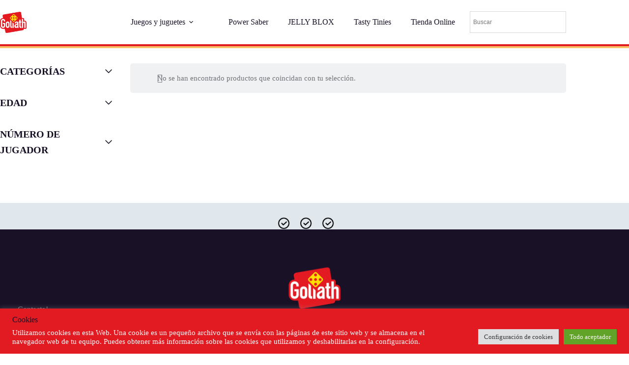

--- FILE ---
content_type: text/html; charset=UTF-8
request_url: https://2023.goliathgames.es/duration/15min/
body_size: 30528
content:
<!doctype html>
<html lang="es">
<head>
	
	<meta charset="UTF-8">
	<meta name="viewport" content="width=device-width, initial-scale=1, maximum-scale=5, viewport-fit=cover">
	<link rel="profile" href="https://gmpg.org/xfn/11">

	<meta name='robots' content='index, follow, max-image-preview:large, max-snippet:-1, max-video-preview:-1' />

	<!-- This site is optimized with the Yoast SEO plugin v26.6 - https://yoast.com/wordpress/plugins/seo/ -->
	<title>15min archivos - Goliath</title>
	<link rel="canonical" href="https://2023.goliathgames.es/duration/15min/" />
	<meta property="og:locale" content="es_ES" />
	<meta property="og:type" content="article" />
	<meta property="og:title" content="15min archivos - Goliath" />
	<meta property="og:url" content="https://2023.goliathgames.es/duration/15min/" />
	<meta property="og:site_name" content="Goliath" />
	<meta name="twitter:card" content="summary_large_image" />
	<script type="application/ld+json" class="yoast-schema-graph">{"@context":"https://schema.org","@graph":[{"@type":"CollectionPage","@id":"https://2023.goliathgames.es/duration/15min/","url":"https://2023.goliathgames.es/duration/15min/","name":"15min archivos - Goliath","isPartOf":{"@id":"https://2023.goliathgames.es/#website"},"breadcrumb":{"@id":"https://2023.goliathgames.es/duration/15min/#breadcrumb"},"inLanguage":"es"},{"@type":"BreadcrumbList","@id":"https://2023.goliathgames.es/duration/15min/#breadcrumb","itemListElement":[{"@type":"ListItem","position":1,"name":"Home","item":"https://www.goliathgames.es/"},{"@type":"ListItem","position":2,"name":"15min"}]},{"@type":"WebSite","@id":"https://2023.goliathgames.es/#website","url":"https://2023.goliathgames.es/","name":"Goliath Juegos y Juguetes","description":"","potentialAction":[{"@type":"SearchAction","target":{"@type":"EntryPoint","urlTemplate":"https://2023.goliathgames.es/?s={search_term_string}"},"query-input":{"@type":"PropertyValueSpecification","valueRequired":true,"valueName":"search_term_string"}}],"inLanguage":"es"}]}</script>
	<!-- / Yoast SEO plugin. -->


<link rel='dns-prefetch' href='//www.goliathgames.es' />
<link rel='dns-prefetch' href='//cdn.jsdelivr.net' />
<link rel='dns-prefetch' href='//www.googletagmanager.com' />
<link rel='dns-prefetch' href='//fonts.googleapis.com' />
<link href='https://fonts.gstatic.com' crossorigin rel='preconnect' />
<link rel="alternate" type="application/rss+xml" title="Goliath &raquo; Feed" href="https://www.goliathgames.es/feed/" />
<link rel="alternate" type="application/rss+xml" title="Goliath &raquo; Feed de los comentarios" href="https://www.goliathgames.es/comments/feed/" />
<link rel="alternate" type="application/rss+xml" title="Goliath &raquo; 15min duration Feed" href="https://www.goliathgames.es/duration/15min/feed/" />
<style id='wp-img-auto-sizes-contain-inline-css'>
img:is([sizes=auto i],[sizes^="auto," i]){contain-intrinsic-size:3000px 1500px}
/*# sourceURL=wp-img-auto-sizes-contain-inline-css */
</style>
<link rel='stylesheet' id='blocksy-dynamic-global-css' href='https://www.goliathgames.es/wp-content/uploads/blocksy/css/global.css?ver=99861' media='all' />
<link rel='stylesheet' id='font-awesome-css' href='https://www.goliathgames.es/wp-content/plugins/pagination-styler-for-woocommerce/berocket/assets/css/font-awesome.min.css?ver=db4bcfa2919b918700e48938c58fc3dd' media='all' />
<link rel='stylesheet' id='berocket_pagination_style-css' href='https://www.goliathgames.es/wp-content/plugins/pagination-styler-for-woocommerce/css/pagination.css?ver=3.6.1.1' media='all' />
<link rel='stylesheet' id='ugb-style-css-css' href='https://www.goliathgames.es/wp-content/plugins/stackable-ultimate-gutenberg-blocks-premium/dist/frontend_blocks.css?ver=3.19.5' media='all' />
<style id='ugb-style-css-inline-css'>
:root {--stk-block-width-default-detected: 1290px;}
#start-resizable-editor-section{display:none}@media only screen and (min-width:1000px){:where(.has-text-align-left) .stk-block-divider{--stk-dots-margin-left:0;--stk-dots-margin-right:auto}:where(.has-text-align-right) .stk-block-divider{--stk-dots-margin-right:0;--stk-dots-margin-left:auto}:where(.has-text-align-center) .stk-block-divider{--stk-dots-margin-right:auto;--stk-dots-margin-left:auto}.stk-block.stk-block-divider.has-text-align-center{--stk-dots-margin-right:auto;--stk-dots-margin-left:auto}.stk-block.stk-block-divider.has-text-align-right{--stk-dots-margin-right:0;--stk-dots-margin-left:auto}.stk-block.stk-block-divider.has-text-align-left{--stk-dots-margin-left:0;--stk-dots-margin-right:auto}.stk-block-feature>*>.stk-row{flex-wrap:var(--stk-feature-flex-wrap,nowrap)}.stk-row{flex-wrap:nowrap}.stk--hide-desktop,.stk--hide-desktop.stk-block{display:none!important}}@media only screen and (min-width:690px){:where(body:not(.wp-admin) .stk-block-column:first-child:nth-last-child(2)){flex:1 1 calc(50% - var(--stk-column-gap, 0px)*1/2)!important}:where(body:not(.wp-admin) .stk-block-column:nth-child(2):last-child){flex:1 1 calc(50% - var(--stk-column-gap, 0px)*1/2)!important}:where(body:not(.wp-admin) .stk-block-column:first-child:nth-last-child(3)){flex:1 1 calc(33.33333% - var(--stk-column-gap, 0px)*2/3)!important}:where(body:not(.wp-admin) .stk-block-column:nth-child(2):nth-last-child(2)){flex:1 1 calc(33.33333% - var(--stk-column-gap, 0px)*2/3)!important}:where(body:not(.wp-admin) .stk-block-column:nth-child(3):last-child){flex:1 1 calc(33.33333% - var(--stk-column-gap, 0px)*2/3)!important}:where(body:not(.wp-admin) .stk-block-column:first-child:nth-last-child(4)){flex:1 1 calc(25% - var(--stk-column-gap, 0px)*3/4)!important}:where(body:not(.wp-admin) .stk-block-column:nth-child(2):nth-last-child(3)){flex:1 1 calc(25% - var(--stk-column-gap, 0px)*3/4)!important}:where(body:not(.wp-admin) .stk-block-column:nth-child(3):nth-last-child(2)){flex:1 1 calc(25% - var(--stk-column-gap, 0px)*3/4)!important}:where(body:not(.wp-admin) .stk-block-column:nth-child(4):last-child){flex:1 1 calc(25% - var(--stk-column-gap, 0px)*3/4)!important}:where(body:not(.wp-admin) .stk-block-column:first-child:nth-last-child(5)){flex:1 1 calc(20% - var(--stk-column-gap, 0px)*4/5)!important}:where(body:not(.wp-admin) .stk-block-column:nth-child(2):nth-last-child(4)){flex:1 1 calc(20% - var(--stk-column-gap, 0px)*4/5)!important}:where(body:not(.wp-admin) .stk-block-column:nth-child(3):nth-last-child(3)){flex:1 1 calc(20% - var(--stk-column-gap, 0px)*4/5)!important}:where(body:not(.wp-admin) .stk-block-column:nth-child(4):nth-last-child(2)){flex:1 1 calc(20% - var(--stk-column-gap, 0px)*4/5)!important}:where(body:not(.wp-admin) .stk-block-column:nth-child(5):last-child){flex:1 1 calc(20% - var(--stk-column-gap, 0px)*4/5)!important}:where(body:not(.wp-admin) .stk-block-column:first-child:nth-last-child(6)){flex:1 1 calc(16.66667% - var(--stk-column-gap, 0px)*5/6)!important}:where(body:not(.wp-admin) .stk-block-column:nth-child(2):nth-last-child(5)){flex:1 1 calc(16.66667% - var(--stk-column-gap, 0px)*5/6)!important}:where(body:not(.wp-admin) .stk-block-column:nth-child(3):nth-last-child(4)){flex:1 1 calc(16.66667% - var(--stk-column-gap, 0px)*5/6)!important}:where(body:not(.wp-admin) .stk-block-column:nth-child(4):nth-last-child(3)){flex:1 1 calc(16.66667% - var(--stk-column-gap, 0px)*5/6)!important}:where(body:not(.wp-admin) .stk-block-column:nth-child(5):nth-last-child(2)){flex:1 1 calc(16.66667% - var(--stk-column-gap, 0px)*5/6)!important}:where(body:not(.wp-admin) .stk-block-column:nth-child(6):last-child){flex:1 1 calc(16.66667% - var(--stk-column-gap, 0px)*5/6)!important}.stk-block-tabs>.stk-inner-blocks.stk-block-tabs--vertical{grid-template-columns:auto 1fr auto}.stk-block-tabs>.stk-inner-blocks.stk-block-tabs--vertical>.stk-block-tab-labels:first-child{grid-column:1/2}.stk-block-tabs>.stk-inner-blocks.stk-block-tabs--vertical>.stk-block-tab-content:last-child{grid-column:2/4}.stk-block-tabs>.stk-inner-blocks.stk-block-tabs--vertical>.stk-block-tab-content:first-child{grid-column:1/3}.stk-block-tabs>.stk-inner-blocks.stk-block-tabs--vertical>.stk-block-tab-labels:last-child{grid-column:3/4}.stk-block .stk-block.aligncenter,.stk-block-carousel:is(.aligncenter,.alignwide,.alignfull)>:where(.stk-block-carousel__content-wrapper)>.stk-content-align:not(.alignwide):not(.alignfull),.stk-block:is(.aligncenter,.alignwide,.alignfull)>.stk-content-align:not(.alignwide):not(.alignfull){margin-left:auto;margin-right:auto;max-width:var(--stk-block-default-width,var(--stk-block-width-default-detected,900px));width:100%}.stk-block .stk-block.alignwide,.stk-block-carousel:is(.aligncenter,.alignwide,.alignfull)>:where(.stk-block-carousel__content-wrapper)>.stk-content-align.alignwide,.stk-block:is(.aligncenter,.alignwide,.alignfull)>.stk-content-align.alignwide{margin-left:auto;margin-right:auto;max-width:var(--stk-block-wide-width,var(--stk-block-width-wide-detected,80vw));width:100%}.stk-row.stk-columns-2>.stk-column{flex:1 1 50%;max-width:50%}.stk-row.stk-columns-3>.stk-column{flex:1 1 33.3333333333%;max-width:33.3333333333%}.stk-row.stk-columns-4>.stk-column{flex:1 1 25%;max-width:25%}.stk-row.stk-columns-5>.stk-column{flex:1 1 20%;max-width:20%}.stk-row.stk-columns-6>.stk-column{flex:1 1 16.6666666667%;max-width:16.6666666667%}.stk-row.stk-columns-7>.stk-column{flex:1 1 14.2857142857%;max-width:14.2857142857%}.stk-row.stk-columns-8>.stk-column{flex:1 1 12.5%;max-width:12.5%}.stk-row.stk-columns-9>.stk-column{flex:1 1 11.1111111111%;max-width:11.1111111111%}.stk-row.stk-columns-10>.stk-column{flex:1 1 10%;max-width:10%}}@media only screen and (min-width:690px) and (max-width:999px){.stk-button-group:is(.stk--collapse-on-tablet)>.block-editor-inner-blocks>.block-editor-block-list__layout>[data-block]{margin-inline-end:var(--stk-alignment-margin-right);margin-inline-start:var(--stk-alignment-margin-left)}:where(.has-text-align-left-tablet) .stk-block-divider{--stk-dots-margin-left:0;--stk-dots-margin-right:auto}:where(.has-text-align-right-tablet) .stk-block-divider{--stk-dots-margin-right:0;--stk-dots-margin-left:auto}:where(.has-text-align-center-tablet) .stk-block-divider{--stk-dots-margin-right:auto;--stk-dots-margin-left:auto}.stk--hide-tablet,.stk--hide-tablet.stk-block{display:none!important}.stk-button-group:is(.stk--collapse-on-tablet) .stk-block:is(.stk-block-button,.stk-block-icon-button){margin-inline-end:var(--stk-alignment-margin-right);margin-inline-start:var(--stk-alignment-margin-left)}}@media only screen and (max-width:999px){.stk-block-button{min-width:-moz-fit-content;min-width:fit-content}.stk-block.stk-block-divider.has-text-align-center-tablet{--stk-dots-margin-right:auto;--stk-dots-margin-left:auto}.stk-block.stk-block-divider.has-text-align-right-tablet{--stk-dots-margin-right:0;--stk-dots-margin-left:auto}.stk-block.stk-block-divider.has-text-align-left-tablet{--stk-dots-margin-left:0;--stk-dots-margin-right:auto}.stk-block-timeline.stk-block-timeline__ios-polyfill{--fixed-bg:linear-gradient(to bottom,var(--line-accent-bg-color,#000) 0,var(--line-accent-bg-color-2,#000) var(--line-accent-bg-location,50%))}.has-text-align-center-tablet{--stk-alignment-padding-left:0;--stk-alignment-justify-content:center;--stk-alignment-text-align:center;--stk-alignment-margin-left:auto;--stk-alignment-margin-right:auto;text-align:var(--stk-alignment-text-align,start)}.has-text-align-left-tablet{--stk-alignment-justify-content:flex-start;--stk-alignment-text-align:start;--stk-alignment-margin-left:0;--stk-alignment-margin-right:auto;text-align:var(--stk-alignment-text-align,start)}.has-text-align-right-tablet{--stk-alignment-justify-content:flex-end;--stk-alignment-text-align:end;--stk-alignment-margin-left:auto;--stk-alignment-margin-right:0;text-align:var(--stk-alignment-text-align,start)}.has-text-align-justify-tablet{--stk-alignment-text-align:justify}.has-text-align-space-between-tablet{--stk-alignment-justify-content:space-between}.has-text-align-space-around-tablet{--stk-alignment-justify-content:space-around}.has-text-align-space-evenly-tablet{--stk-alignment-justify-content:space-evenly}}@media only screen and (max-width:689px){.stk-button-group:is(.stk--collapse-on-mobile)>.block-editor-inner-blocks>.block-editor-block-list__layout>[data-block],.stk-button-group:is(.stk--collapse-on-tablet)>.block-editor-inner-blocks>.block-editor-block-list__layout>[data-block]{margin-inline-end:var(--stk-alignment-margin-right);margin-inline-start:var(--stk-alignment-margin-left)}.stk-block-carousel.stk--hide-mobile-arrows>.stk-block-carousel__content-wrapper>*>.stk-block-carousel__buttons,.stk-block-carousel.stk--hide-mobile-dots>.stk-block-carousel__content-wrapper>.stk-block-carousel__dots{display:none}:where(.has-text-align-left-mobile) .stk-block-divider{--stk-dots-margin-left:0;--stk-dots-margin-right:auto}:where(.has-text-align-right-mobile) .stk-block-divider{--stk-dots-margin-right:0;--stk-dots-margin-left:auto}:where(.has-text-align-center-mobile) .stk-block-divider{--stk-dots-margin-right:auto;--stk-dots-margin-left:auto}.stk-block.stk-block-divider.has-text-align-center-mobile{--stk-dots-margin-right:auto;--stk-dots-margin-left:auto}.stk-block.stk-block-divider.has-text-align-right-mobile{--stk-dots-margin-right:0;--stk-dots-margin-left:auto}.stk-block.stk-block-divider.has-text-align-left-mobile{--stk-dots-margin-left:0;--stk-dots-margin-right:auto}.stk-block.stk-block-feature:is(.is-style-default,.is-style-horizontal)>.stk-container>.stk-inner-blocks.stk-block-content{flex-direction:column-reverse}.stk-block-posts{--stk-columns:1}.stk-block-tab-labels:not(.stk-block-tab-labels--wrap-mobile){overflow-x:auto!important;width:100%}.stk-block-tab-labels:not(.stk-block-tab-labels--wrap-mobile)::-webkit-scrollbar{height:0!important}.stk-block-tab-labels:not(.stk-block-tab-labels--wrap-mobile) .stk-block-tab-labels__wrapper{flex-wrap:nowrap;min-width:-webkit-fill-available;min-width:fill-available;width:max-content}.stk-block-tabs>.stk-inner-blocks{grid-template-columns:1fr}.stk-block-tabs>.stk-inner-blocks>.stk-block-tab-labels:last-child{grid-row:1/2}.stk-block.stk-block-timeline{--content-line:0!important;padding-top:0}.stk-block-timeline>.stk-inner-blocks{align-items:flex-start;grid-template-columns:var(--line-dot-size,16px) 1fr;grid-template-rows:auto 1fr;padding-left:16px}.stk-block-timeline>.stk-inner-blocks:after{inset-inline-start:calc(var(--line-dot-size, 16px)/2 - var(--line-bg-width, 3px)/2 + 16px)}.stk-block-timeline .stk-block-timeline__middle{inset-block-start:8px;inset-inline-start:16px;position:absolute}.stk-block-timeline .stk-block-timeline__content{grid-column:2/3;grid-row:2/3;text-align:start}.stk-block-timeline .stk-block-timeline__date{grid-column:2/3;grid-row:1/2;text-align:start}.stk-block-timeline>.stk-inner-blocks:after{bottom:calc(100% - var(--line-dot-size, 16px)/2 - .5em);top:calc(var(--line-dot-size, 16px)/2 + .5em)}.stk-block-timeline+.stk-block-timeline>.stk-inner-blocks:after{top:-16px}:root{--stk-block-margin-bottom:16px;--stk-column-margin:8px;--stk-container-padding:24px;--stk-container-padding-large:32px 24px;--stk-container-padding-small:8px 24px;--stk-block-background-padding:16px}.stk-block .stk-block:is(.aligncenter,.alignwide),.stk-block:is(.aligncenter,.alignwide,.alignfull)>.stk-content-align.alignwide,.stk-block:is(.aligncenter,.alignwide,.alignfull)>.stk-content-align:not(.alignwide):not(.alignfull){width:100%}.stk-column{flex:1 1 100%;max-width:100%}.stk--hide-mobile,.stk--hide-mobile.stk-block{display:none!important}.stk-button-group:is(.stk--collapse-on-mobile) .stk-block:is(.stk-block-button,.stk-block-icon-button),.stk-button-group:is(.stk--collapse-on-tablet) .stk-block:is(.stk-block-button,.stk-block-icon-button){margin-inline-end:var(--stk-alignment-margin-right);margin-inline-start:var(--stk-alignment-margin-left)}.has-text-align-center-mobile{--stk-alignment-padding-left:0;--stk-alignment-justify-content:center;--stk-alignment-text-align:center;--stk-alignment-margin-left:auto;--stk-alignment-margin-right:auto;text-align:var(--stk-alignment-text-align,start)}.has-text-align-left-mobile{--stk-alignment-justify-content:flex-start;--stk-alignment-text-align:start;--stk-alignment-margin-left:0;--stk-alignment-margin-right:auto;text-align:var(--stk-alignment-text-align,start)}.has-text-align-right-mobile{--stk-alignment-justify-content:flex-end;--stk-alignment-text-align:end;--stk-alignment-margin-left:auto;--stk-alignment-margin-right:0;text-align:var(--stk-alignment-text-align,start)}.has-text-align-justify-mobile{--stk-alignment-text-align:justify}.has-text-align-space-between-mobile{--stk-alignment-justify-content:space-between}.has-text-align-space-around-mobile{--stk-alignment-justify-content:space-around}.has-text-align-space-evenly-mobile{--stk-alignment-justify-content:space-evenly}.entry-content .stk-block.stk-has-top-separator{padding-top:23vw}.entry-content .stk-block.stk-has-bottom-separator{padding-bottom:23vw}.entry-content .stk-block .stk-separator__wrapper{height:23vw}}#end-resizable-editor-section{display:none}
/*# sourceURL=ugb-style-css-inline-css */
</style>
<style id='ugb-style-css-nodep-inline-css'>
/* Global Color Schemes (background-scheme-default-3) */
.stk--background-scheme--scheme-default-3{--stk-block-background-color:#0f0e17;--stk-heading-color:#fffffe;--stk-text-color:#fffffe;--stk-link-color:#f00069;--stk-accent-color:#f00069;--stk-subtitle-color:#f00069;--stk-button-background-color:#f00069;--stk-button-text-color:#fffffe;--stk-button-outline-color:#fffffe;}
/* Global Color Schemes (container-scheme-default-3) */
.stk--container-scheme--scheme-default-3{--stk-container-background-color:#0f0e17;--stk-heading-color:#fffffe;--stk-text-color:#fffffe;--stk-link-color:#f00069;--stk-accent-color:#f00069;--stk-subtitle-color:#f00069;--stk-button-background-color:#f00069;--stk-button-text-color:#fffffe;--stk-button-outline-color:#fffffe;}
/* Global Preset Controls */
:root{--stk--preset--font-size--small:var(--wp--preset--font-size--small);--stk--preset--font-size--medium:var(--wp--preset--font-size--medium);--stk--preset--font-size--large:var(--wp--preset--font-size--large);--stk--preset--font-size--x-large:var(--wp--preset--font-size--x-large);--stk--preset--font-size--xx-large:var(--wp--preset--font-size--xx-large);--stk--preset--spacing--20:var(--wp--preset--spacing--20);--stk--preset--spacing--30:var(--wp--preset--spacing--30);--stk--preset--spacing--40:var(--wp--preset--spacing--40);--stk--preset--spacing--50:var(--wp--preset--spacing--50);--stk--preset--spacing--60:var(--wp--preset--spacing--60);--stk--preset--spacing--70:var(--wp--preset--spacing--70);--stk--preset--spacing--80:var(--wp--preset--spacing--80);}
/*# sourceURL=ugb-style-css-nodep-inline-css */
</style>
<link rel='stylesheet' id='sbi_styles-css' href='https://www.goliathgames.es/wp-content/plugins/instagram-feed/css/sbi-styles.min.css?ver=6.10.0' media='all' />
<link rel='stylesheet' id='wp-block-library-css' href='https://www.goliathgames.es/wp-includes/css/dist/block-library/style.min.css?ver=db4bcfa2919b918700e48938c58fc3dd' media='all' />
<link rel='stylesheet' id='ugb-style-css-premium-css' href='https://www.goliathgames.es/wp-content/plugins/stackable-ultimate-gutenberg-blocks-premium/dist/frontend_blocks__premium_only.css?ver=3.19.5' media='all' />
<link rel='stylesheet' id='ugb-style-css-v2-css' href='https://www.goliathgames.es/wp-content/plugins/stackable-ultimate-gutenberg-blocks-premium/dist/deprecated/frontend_blocks_deprecated_v2.css?ver=3.19.5' media='all' />
<style id='ugb-style-css-v2-inline-css'>
:root {--stk-block-width-default-detected: 1290px;}
:root {
			--content-width: 1290px;
		}
/*# sourceURL=ugb-style-css-v2-inline-css */
</style>
<link rel='stylesheet' id='ugb-style-css-premium-v2-css' href='https://www.goliathgames.es/wp-content/plugins/stackable-ultimate-gutenberg-blocks-premium/dist/deprecated/frontend_blocks_deprecated_v2__premium_only.css?ver=3.19.5' media='all' />
<style id='global-styles-inline-css'>
:root{--wp--preset--aspect-ratio--square: 1;--wp--preset--aspect-ratio--4-3: 4/3;--wp--preset--aspect-ratio--3-4: 3/4;--wp--preset--aspect-ratio--3-2: 3/2;--wp--preset--aspect-ratio--2-3: 2/3;--wp--preset--aspect-ratio--16-9: 16/9;--wp--preset--aspect-ratio--9-16: 9/16;--wp--preset--color--black: #000000;--wp--preset--color--cyan-bluish-gray: #abb8c3;--wp--preset--color--white: #ffffff;--wp--preset--color--pale-pink: #f78da7;--wp--preset--color--vivid-red: #cf2e2e;--wp--preset--color--luminous-vivid-orange: #ff6900;--wp--preset--color--luminous-vivid-amber: #fcb900;--wp--preset--color--light-green-cyan: #7bdcb5;--wp--preset--color--vivid-green-cyan: #00d084;--wp--preset--color--pale-cyan-blue: #8ed1fc;--wp--preset--color--vivid-cyan-blue: #0693e3;--wp--preset--color--vivid-purple: #9b51e0;--wp--preset--color--palette-color-1: var(--theme-palette-color-1, #e11b22);--wp--preset--color--palette-color-2: var(--theme-palette-color-2, #191226);--wp--preset--color--palette-color-3: var(--theme-palette-color-3, #717179);--wp--preset--color--palette-color-4: var(--theme-palette-color-4, #192a3d);--wp--preset--color--palette-color-5: var(--theme-palette-color-5, #e1e8ed);--wp--preset--color--palette-color-6: var(--theme-palette-color-6, #f2f5f7);--wp--preset--color--palette-color-7: var(--theme-palette-color-7, #FAFBFC);--wp--preset--color--palette-color-8: var(--theme-palette-color-8, #ffffff);--wp--preset--gradient--vivid-cyan-blue-to-vivid-purple: linear-gradient(135deg,rgb(6,147,227) 0%,rgb(155,81,224) 100%);--wp--preset--gradient--light-green-cyan-to-vivid-green-cyan: linear-gradient(135deg,rgb(122,220,180) 0%,rgb(0,208,130) 100%);--wp--preset--gradient--luminous-vivid-amber-to-luminous-vivid-orange: linear-gradient(135deg,rgb(252,185,0) 0%,rgb(255,105,0) 100%);--wp--preset--gradient--luminous-vivid-orange-to-vivid-red: linear-gradient(135deg,rgb(255,105,0) 0%,rgb(207,46,46) 100%);--wp--preset--gradient--very-light-gray-to-cyan-bluish-gray: linear-gradient(135deg,rgb(238,238,238) 0%,rgb(169,184,195) 100%);--wp--preset--gradient--cool-to-warm-spectrum: linear-gradient(135deg,rgb(74,234,220) 0%,rgb(151,120,209) 20%,rgb(207,42,186) 40%,rgb(238,44,130) 60%,rgb(251,105,98) 80%,rgb(254,248,76) 100%);--wp--preset--gradient--blush-light-purple: linear-gradient(135deg,rgb(255,206,236) 0%,rgb(152,150,240) 100%);--wp--preset--gradient--blush-bordeaux: linear-gradient(135deg,rgb(254,205,165) 0%,rgb(254,45,45) 50%,rgb(107,0,62) 100%);--wp--preset--gradient--luminous-dusk: linear-gradient(135deg,rgb(255,203,112) 0%,rgb(199,81,192) 50%,rgb(65,88,208) 100%);--wp--preset--gradient--pale-ocean: linear-gradient(135deg,rgb(255,245,203) 0%,rgb(182,227,212) 50%,rgb(51,167,181) 100%);--wp--preset--gradient--electric-grass: linear-gradient(135deg,rgb(202,248,128) 0%,rgb(113,206,126) 100%);--wp--preset--gradient--midnight: linear-gradient(135deg,rgb(2,3,129) 0%,rgb(40,116,252) 100%);--wp--preset--gradient--juicy-peach: linear-gradient(to right, #ffecd2 0%, #fcb69f 100%);--wp--preset--gradient--young-passion: linear-gradient(to right, #ff8177 0%, #ff867a 0%, #ff8c7f 21%, #f99185 52%, #cf556c 78%, #b12a5b 100%);--wp--preset--gradient--true-sunset: linear-gradient(to right, #fa709a 0%, #fee140 100%);--wp--preset--gradient--morpheus-den: linear-gradient(to top, #30cfd0 0%, #330867 100%);--wp--preset--gradient--plum-plate: linear-gradient(135deg, #667eea 0%, #764ba2 100%);--wp--preset--gradient--aqua-splash: linear-gradient(15deg, #13547a 0%, #80d0c7 100%);--wp--preset--gradient--love-kiss: linear-gradient(to top, #ff0844 0%, #ffb199 100%);--wp--preset--gradient--new-retrowave: linear-gradient(to top, #3b41c5 0%, #a981bb 49%, #ffc8a9 100%);--wp--preset--gradient--plum-bath: linear-gradient(to top, #cc208e 0%, #6713d2 100%);--wp--preset--gradient--high-flight: linear-gradient(to right, #0acffe 0%, #495aff 100%);--wp--preset--gradient--teen-party: linear-gradient(-225deg, #FF057C 0%, #8D0B93 50%, #321575 100%);--wp--preset--gradient--fabled-sunset: linear-gradient(-225deg, #231557 0%, #44107A 29%, #FF1361 67%, #FFF800 100%);--wp--preset--gradient--arielle-smile: radial-gradient(circle 248px at center, #16d9e3 0%, #30c7ec 47%, #46aef7 100%);--wp--preset--gradient--itmeo-branding: linear-gradient(180deg, #2af598 0%, #009efd 100%);--wp--preset--gradient--deep-blue: linear-gradient(to right, #6a11cb 0%, #2575fc 100%);--wp--preset--gradient--strong-bliss: linear-gradient(to right, #f78ca0 0%, #f9748f 19%, #fd868c 60%, #fe9a8b 100%);--wp--preset--gradient--sweet-period: linear-gradient(to top, #3f51b1 0%, #5a55ae 13%, #7b5fac 25%, #8f6aae 38%, #a86aa4 50%, #cc6b8e 62%, #f18271 75%, #f3a469 87%, #f7c978 100%);--wp--preset--gradient--purple-division: linear-gradient(to top, #7028e4 0%, #e5b2ca 100%);--wp--preset--gradient--cold-evening: linear-gradient(to top, #0c3483 0%, #a2b6df 100%, #6b8cce 100%, #a2b6df 100%);--wp--preset--gradient--mountain-rock: linear-gradient(to right, #868f96 0%, #596164 100%);--wp--preset--gradient--desert-hump: linear-gradient(to top, #c79081 0%, #dfa579 100%);--wp--preset--gradient--ethernal-constance: linear-gradient(to top, #09203f 0%, #537895 100%);--wp--preset--gradient--happy-memories: linear-gradient(-60deg, #ff5858 0%, #f09819 100%);--wp--preset--gradient--grown-early: linear-gradient(to top, #0ba360 0%, #3cba92 100%);--wp--preset--gradient--morning-salad: linear-gradient(-225deg, #B7F8DB 0%, #50A7C2 100%);--wp--preset--gradient--night-call: linear-gradient(-225deg, #AC32E4 0%, #7918F2 48%, #4801FF 100%);--wp--preset--gradient--mind-crawl: linear-gradient(-225deg, #473B7B 0%, #3584A7 51%, #30D2BE 100%);--wp--preset--gradient--angel-care: linear-gradient(-225deg, #FFE29F 0%, #FFA99F 48%, #FF719A 100%);--wp--preset--gradient--juicy-cake: linear-gradient(to top, #e14fad 0%, #f9d423 100%);--wp--preset--gradient--rich-metal: linear-gradient(to right, #d7d2cc 0%, #304352 100%);--wp--preset--gradient--mole-hall: linear-gradient(-20deg, #616161 0%, #9bc5c3 100%);--wp--preset--gradient--cloudy-knoxville: linear-gradient(120deg, #fdfbfb 0%, #ebedee 100%);--wp--preset--gradient--soft-grass: linear-gradient(to top, #c1dfc4 0%, #deecdd 100%);--wp--preset--gradient--saint-petersburg: linear-gradient(135deg, #f5f7fa 0%, #c3cfe2 100%);--wp--preset--gradient--everlasting-sky: linear-gradient(135deg, #fdfcfb 0%, #e2d1c3 100%);--wp--preset--gradient--kind-steel: linear-gradient(-20deg, #e9defa 0%, #fbfcdb 100%);--wp--preset--gradient--over-sun: linear-gradient(60deg, #abecd6 0%, #fbed96 100%);--wp--preset--gradient--premium-white: linear-gradient(to top, #d5d4d0 0%, #d5d4d0 1%, #eeeeec 31%, #efeeec 75%, #e9e9e7 100%);--wp--preset--gradient--clean-mirror: linear-gradient(45deg, #93a5cf 0%, #e4efe9 100%);--wp--preset--gradient--wild-apple: linear-gradient(to top, #d299c2 0%, #fef9d7 100%);--wp--preset--gradient--snow-again: linear-gradient(to top, #e6e9f0 0%, #eef1f5 100%);--wp--preset--gradient--confident-cloud: linear-gradient(to top, #dad4ec 0%, #dad4ec 1%, #f3e7e9 100%);--wp--preset--gradient--glass-water: linear-gradient(to top, #dfe9f3 0%, white 100%);--wp--preset--gradient--perfect-white: linear-gradient(-225deg, #E3FDF5 0%, #FFE6FA 100%);--wp--preset--font-size--small: 13px;--wp--preset--font-size--medium: 20px;--wp--preset--font-size--large: clamp(22px, 1.375rem + ((1vw - 3.2px) * 0.625), 30px);--wp--preset--font-size--x-large: clamp(30px, 1.875rem + ((1vw - 3.2px) * 1.563), 50px);--wp--preset--font-size--xx-large: clamp(45px, 2.813rem + ((1vw - 3.2px) * 2.734), 80px);--wp--preset--spacing--20: 0.44rem;--wp--preset--spacing--30: 0.67rem;--wp--preset--spacing--40: 1rem;--wp--preset--spacing--50: 1.5rem;--wp--preset--spacing--60: 2.25rem;--wp--preset--spacing--70: 3.38rem;--wp--preset--spacing--80: 5.06rem;--wp--preset--shadow--natural: 6px 6px 9px rgba(0, 0, 0, 0.2);--wp--preset--shadow--deep: 12px 12px 50px rgba(0, 0, 0, 0.4);--wp--preset--shadow--sharp: 6px 6px 0px rgba(0, 0, 0, 0.2);--wp--preset--shadow--outlined: 6px 6px 0px -3px rgb(255, 255, 255), 6px 6px rgb(0, 0, 0);--wp--preset--shadow--crisp: 6px 6px 0px rgb(0, 0, 0);}:root { --wp--style--global--content-size: var(--theme-block-max-width);--wp--style--global--wide-size: var(--theme-block-wide-max-width); }:where(body) { margin: 0; }.wp-site-blocks > .alignleft { float: left; margin-right: 2em; }.wp-site-blocks > .alignright { float: right; margin-left: 2em; }.wp-site-blocks > .aligncenter { justify-content: center; margin-left: auto; margin-right: auto; }:where(.wp-site-blocks) > * { margin-block-start: var(--theme-content-spacing); margin-block-end: 0; }:where(.wp-site-blocks) > :first-child { margin-block-start: 0; }:where(.wp-site-blocks) > :last-child { margin-block-end: 0; }:root { --wp--style--block-gap: var(--theme-content-spacing); }:root :where(.is-layout-flow) > :first-child{margin-block-start: 0;}:root :where(.is-layout-flow) > :last-child{margin-block-end: 0;}:root :where(.is-layout-flow) > *{margin-block-start: var(--theme-content-spacing);margin-block-end: 0;}:root :where(.is-layout-constrained) > :first-child{margin-block-start: 0;}:root :where(.is-layout-constrained) > :last-child{margin-block-end: 0;}:root :where(.is-layout-constrained) > *{margin-block-start: var(--theme-content-spacing);margin-block-end: 0;}:root :where(.is-layout-flex){gap: var(--theme-content-spacing);}:root :where(.is-layout-grid){gap: var(--theme-content-spacing);}.is-layout-flow > .alignleft{float: left;margin-inline-start: 0;margin-inline-end: 2em;}.is-layout-flow > .alignright{float: right;margin-inline-start: 2em;margin-inline-end: 0;}.is-layout-flow > .aligncenter{margin-left: auto !important;margin-right: auto !important;}.is-layout-constrained > .alignleft{float: left;margin-inline-start: 0;margin-inline-end: 2em;}.is-layout-constrained > .alignright{float: right;margin-inline-start: 2em;margin-inline-end: 0;}.is-layout-constrained > .aligncenter{margin-left: auto !important;margin-right: auto !important;}.is-layout-constrained > :where(:not(.alignleft):not(.alignright):not(.alignfull)){max-width: var(--wp--style--global--content-size);margin-left: auto !important;margin-right: auto !important;}.is-layout-constrained > .alignwide{max-width: var(--wp--style--global--wide-size);}body .is-layout-flex{display: flex;}.is-layout-flex{flex-wrap: wrap;align-items: center;}.is-layout-flex > :is(*, div){margin: 0;}body .is-layout-grid{display: grid;}.is-layout-grid > :is(*, div){margin: 0;}body{padding-top: 0px;padding-right: 0px;padding-bottom: 0px;padding-left: 0px;}:root :where(.wp-element-button, .wp-block-button__link){font-style: inherit;font-weight: inherit;letter-spacing: inherit;text-transform: inherit;}.has-black-color{color: var(--wp--preset--color--black) !important;}.has-cyan-bluish-gray-color{color: var(--wp--preset--color--cyan-bluish-gray) !important;}.has-white-color{color: var(--wp--preset--color--white) !important;}.has-pale-pink-color{color: var(--wp--preset--color--pale-pink) !important;}.has-vivid-red-color{color: var(--wp--preset--color--vivid-red) !important;}.has-luminous-vivid-orange-color{color: var(--wp--preset--color--luminous-vivid-orange) !important;}.has-luminous-vivid-amber-color{color: var(--wp--preset--color--luminous-vivid-amber) !important;}.has-light-green-cyan-color{color: var(--wp--preset--color--light-green-cyan) !important;}.has-vivid-green-cyan-color{color: var(--wp--preset--color--vivid-green-cyan) !important;}.has-pale-cyan-blue-color{color: var(--wp--preset--color--pale-cyan-blue) !important;}.has-vivid-cyan-blue-color{color: var(--wp--preset--color--vivid-cyan-blue) !important;}.has-vivid-purple-color{color: var(--wp--preset--color--vivid-purple) !important;}.has-palette-color-1-color{color: var(--wp--preset--color--palette-color-1) !important;}.has-palette-color-2-color{color: var(--wp--preset--color--palette-color-2) !important;}.has-palette-color-3-color{color: var(--wp--preset--color--palette-color-3) !important;}.has-palette-color-4-color{color: var(--wp--preset--color--palette-color-4) !important;}.has-palette-color-5-color{color: var(--wp--preset--color--palette-color-5) !important;}.has-palette-color-6-color{color: var(--wp--preset--color--palette-color-6) !important;}.has-palette-color-7-color{color: var(--wp--preset--color--palette-color-7) !important;}.has-palette-color-8-color{color: var(--wp--preset--color--palette-color-8) !important;}.has-black-background-color{background-color: var(--wp--preset--color--black) !important;}.has-cyan-bluish-gray-background-color{background-color: var(--wp--preset--color--cyan-bluish-gray) !important;}.has-white-background-color{background-color: var(--wp--preset--color--white) !important;}.has-pale-pink-background-color{background-color: var(--wp--preset--color--pale-pink) !important;}.has-vivid-red-background-color{background-color: var(--wp--preset--color--vivid-red) !important;}.has-luminous-vivid-orange-background-color{background-color: var(--wp--preset--color--luminous-vivid-orange) !important;}.has-luminous-vivid-amber-background-color{background-color: var(--wp--preset--color--luminous-vivid-amber) !important;}.has-light-green-cyan-background-color{background-color: var(--wp--preset--color--light-green-cyan) !important;}.has-vivid-green-cyan-background-color{background-color: var(--wp--preset--color--vivid-green-cyan) !important;}.has-pale-cyan-blue-background-color{background-color: var(--wp--preset--color--pale-cyan-blue) !important;}.has-vivid-cyan-blue-background-color{background-color: var(--wp--preset--color--vivid-cyan-blue) !important;}.has-vivid-purple-background-color{background-color: var(--wp--preset--color--vivid-purple) !important;}.has-palette-color-1-background-color{background-color: var(--wp--preset--color--palette-color-1) !important;}.has-palette-color-2-background-color{background-color: var(--wp--preset--color--palette-color-2) !important;}.has-palette-color-3-background-color{background-color: var(--wp--preset--color--palette-color-3) !important;}.has-palette-color-4-background-color{background-color: var(--wp--preset--color--palette-color-4) !important;}.has-palette-color-5-background-color{background-color: var(--wp--preset--color--palette-color-5) !important;}.has-palette-color-6-background-color{background-color: var(--wp--preset--color--palette-color-6) !important;}.has-palette-color-7-background-color{background-color: var(--wp--preset--color--palette-color-7) !important;}.has-palette-color-8-background-color{background-color: var(--wp--preset--color--palette-color-8) !important;}.has-black-border-color{border-color: var(--wp--preset--color--black) !important;}.has-cyan-bluish-gray-border-color{border-color: var(--wp--preset--color--cyan-bluish-gray) !important;}.has-white-border-color{border-color: var(--wp--preset--color--white) !important;}.has-pale-pink-border-color{border-color: var(--wp--preset--color--pale-pink) !important;}.has-vivid-red-border-color{border-color: var(--wp--preset--color--vivid-red) !important;}.has-luminous-vivid-orange-border-color{border-color: var(--wp--preset--color--luminous-vivid-orange) !important;}.has-luminous-vivid-amber-border-color{border-color: var(--wp--preset--color--luminous-vivid-amber) !important;}.has-light-green-cyan-border-color{border-color: var(--wp--preset--color--light-green-cyan) !important;}.has-vivid-green-cyan-border-color{border-color: var(--wp--preset--color--vivid-green-cyan) !important;}.has-pale-cyan-blue-border-color{border-color: var(--wp--preset--color--pale-cyan-blue) !important;}.has-vivid-cyan-blue-border-color{border-color: var(--wp--preset--color--vivid-cyan-blue) !important;}.has-vivid-purple-border-color{border-color: var(--wp--preset--color--vivid-purple) !important;}.has-palette-color-1-border-color{border-color: var(--wp--preset--color--palette-color-1) !important;}.has-palette-color-2-border-color{border-color: var(--wp--preset--color--palette-color-2) !important;}.has-palette-color-3-border-color{border-color: var(--wp--preset--color--palette-color-3) !important;}.has-palette-color-4-border-color{border-color: var(--wp--preset--color--palette-color-4) !important;}.has-palette-color-5-border-color{border-color: var(--wp--preset--color--palette-color-5) !important;}.has-palette-color-6-border-color{border-color: var(--wp--preset--color--palette-color-6) !important;}.has-palette-color-7-border-color{border-color: var(--wp--preset--color--palette-color-7) !important;}.has-palette-color-8-border-color{border-color: var(--wp--preset--color--palette-color-8) !important;}.has-vivid-cyan-blue-to-vivid-purple-gradient-background{background: var(--wp--preset--gradient--vivid-cyan-blue-to-vivid-purple) !important;}.has-light-green-cyan-to-vivid-green-cyan-gradient-background{background: var(--wp--preset--gradient--light-green-cyan-to-vivid-green-cyan) !important;}.has-luminous-vivid-amber-to-luminous-vivid-orange-gradient-background{background: var(--wp--preset--gradient--luminous-vivid-amber-to-luminous-vivid-orange) !important;}.has-luminous-vivid-orange-to-vivid-red-gradient-background{background: var(--wp--preset--gradient--luminous-vivid-orange-to-vivid-red) !important;}.has-very-light-gray-to-cyan-bluish-gray-gradient-background{background: var(--wp--preset--gradient--very-light-gray-to-cyan-bluish-gray) !important;}.has-cool-to-warm-spectrum-gradient-background{background: var(--wp--preset--gradient--cool-to-warm-spectrum) !important;}.has-blush-light-purple-gradient-background{background: var(--wp--preset--gradient--blush-light-purple) !important;}.has-blush-bordeaux-gradient-background{background: var(--wp--preset--gradient--blush-bordeaux) !important;}.has-luminous-dusk-gradient-background{background: var(--wp--preset--gradient--luminous-dusk) !important;}.has-pale-ocean-gradient-background{background: var(--wp--preset--gradient--pale-ocean) !important;}.has-electric-grass-gradient-background{background: var(--wp--preset--gradient--electric-grass) !important;}.has-midnight-gradient-background{background: var(--wp--preset--gradient--midnight) !important;}.has-juicy-peach-gradient-background{background: var(--wp--preset--gradient--juicy-peach) !important;}.has-young-passion-gradient-background{background: var(--wp--preset--gradient--young-passion) !important;}.has-true-sunset-gradient-background{background: var(--wp--preset--gradient--true-sunset) !important;}.has-morpheus-den-gradient-background{background: var(--wp--preset--gradient--morpheus-den) !important;}.has-plum-plate-gradient-background{background: var(--wp--preset--gradient--plum-plate) !important;}.has-aqua-splash-gradient-background{background: var(--wp--preset--gradient--aqua-splash) !important;}.has-love-kiss-gradient-background{background: var(--wp--preset--gradient--love-kiss) !important;}.has-new-retrowave-gradient-background{background: var(--wp--preset--gradient--new-retrowave) !important;}.has-plum-bath-gradient-background{background: var(--wp--preset--gradient--plum-bath) !important;}.has-high-flight-gradient-background{background: var(--wp--preset--gradient--high-flight) !important;}.has-teen-party-gradient-background{background: var(--wp--preset--gradient--teen-party) !important;}.has-fabled-sunset-gradient-background{background: var(--wp--preset--gradient--fabled-sunset) !important;}.has-arielle-smile-gradient-background{background: var(--wp--preset--gradient--arielle-smile) !important;}.has-itmeo-branding-gradient-background{background: var(--wp--preset--gradient--itmeo-branding) !important;}.has-deep-blue-gradient-background{background: var(--wp--preset--gradient--deep-blue) !important;}.has-strong-bliss-gradient-background{background: var(--wp--preset--gradient--strong-bliss) !important;}.has-sweet-period-gradient-background{background: var(--wp--preset--gradient--sweet-period) !important;}.has-purple-division-gradient-background{background: var(--wp--preset--gradient--purple-division) !important;}.has-cold-evening-gradient-background{background: var(--wp--preset--gradient--cold-evening) !important;}.has-mountain-rock-gradient-background{background: var(--wp--preset--gradient--mountain-rock) !important;}.has-desert-hump-gradient-background{background: var(--wp--preset--gradient--desert-hump) !important;}.has-ethernal-constance-gradient-background{background: var(--wp--preset--gradient--ethernal-constance) !important;}.has-happy-memories-gradient-background{background: var(--wp--preset--gradient--happy-memories) !important;}.has-grown-early-gradient-background{background: var(--wp--preset--gradient--grown-early) !important;}.has-morning-salad-gradient-background{background: var(--wp--preset--gradient--morning-salad) !important;}.has-night-call-gradient-background{background: var(--wp--preset--gradient--night-call) !important;}.has-mind-crawl-gradient-background{background: var(--wp--preset--gradient--mind-crawl) !important;}.has-angel-care-gradient-background{background: var(--wp--preset--gradient--angel-care) !important;}.has-juicy-cake-gradient-background{background: var(--wp--preset--gradient--juicy-cake) !important;}.has-rich-metal-gradient-background{background: var(--wp--preset--gradient--rich-metal) !important;}.has-mole-hall-gradient-background{background: var(--wp--preset--gradient--mole-hall) !important;}.has-cloudy-knoxville-gradient-background{background: var(--wp--preset--gradient--cloudy-knoxville) !important;}.has-soft-grass-gradient-background{background: var(--wp--preset--gradient--soft-grass) !important;}.has-saint-petersburg-gradient-background{background: var(--wp--preset--gradient--saint-petersburg) !important;}.has-everlasting-sky-gradient-background{background: var(--wp--preset--gradient--everlasting-sky) !important;}.has-kind-steel-gradient-background{background: var(--wp--preset--gradient--kind-steel) !important;}.has-over-sun-gradient-background{background: var(--wp--preset--gradient--over-sun) !important;}.has-premium-white-gradient-background{background: var(--wp--preset--gradient--premium-white) !important;}.has-clean-mirror-gradient-background{background: var(--wp--preset--gradient--clean-mirror) !important;}.has-wild-apple-gradient-background{background: var(--wp--preset--gradient--wild-apple) !important;}.has-snow-again-gradient-background{background: var(--wp--preset--gradient--snow-again) !important;}.has-confident-cloud-gradient-background{background: var(--wp--preset--gradient--confident-cloud) !important;}.has-glass-water-gradient-background{background: var(--wp--preset--gradient--glass-water) !important;}.has-perfect-white-gradient-background{background: var(--wp--preset--gradient--perfect-white) !important;}.has-small-font-size{font-size: var(--wp--preset--font-size--small) !important;}.has-medium-font-size{font-size: var(--wp--preset--font-size--medium) !important;}.has-large-font-size{font-size: var(--wp--preset--font-size--large) !important;}.has-x-large-font-size{font-size: var(--wp--preset--font-size--x-large) !important;}.has-xx-large-font-size{font-size: var(--wp--preset--font-size--xx-large) !important;}
:root :where(.wp-block-pullquote){font-size: clamp(0.984em, 0.984rem + ((1vw - 0.2em) * 0.645), 1.5em);line-height: 1.6;}
/*# sourceURL=global-styles-inline-css */
</style>
<link rel='stylesheet' id='cookie-law-info-css' href='https://www.goliathgames.es/wp-content/plugins/cookie-law-info/legacy/public/css/cookie-law-info-public.css?ver=3.3.9.1' media='all' />
<link rel='stylesheet' id='cookie-law-info-gdpr-css' href='https://www.goliathgames.es/wp-content/plugins/cookie-law-info/legacy/public/css/cookie-law-info-gdpr.css?ver=3.3.9.1' media='all' />
<style id='woocommerce-inline-inline-css'>
.woocommerce form .form-row .required { visibility: visible; }
/*# sourceURL=woocommerce-inline-inline-css */
</style>
<link rel='stylesheet' id='aws-style-css' href='https://www.goliathgames.es/wp-content/plugins/advanced-woo-search/assets/css/common.min.css?ver=3.51' media='all' />
<link rel='stylesheet' id='slick-css-css' href='//cdn.jsdelivr.net/npm/slick-carousel@1.8.1/slick/slick.css?ver=db4bcfa2919b918700e48938c58fc3dd' media='all' />
<link rel='stylesheet' id='child-style-css' href='https://www.goliathgames.es/wp-content/themes/blocksy-child/style.css?ver=db4bcfa2919b918700e48938c58fc3dd' media='all' />
<link rel='stylesheet' id='ct-main-styles-css' href='https://www.goliathgames.es/wp-content/themes/blocksy/static/bundle/main.min.css?ver=2.1.23' media='all' />
<link rel='stylesheet' id='ct-woocommerce-styles-css' href='https://www.goliathgames.es/wp-content/themes/blocksy/static/bundle/woocommerce.min.css?ver=2.1.23' media='all' />
<link rel='stylesheet' id='blocksy-fonts-font-source-google-css' href='https://fonts.googleapis.com/css2?family=Outfit:wght@400;500;600;700&#038;display=swap' media='all' />
<link rel='stylesheet' id='ct-sidebar-styles-css' href='https://www.goliathgames.es/wp-content/themes/blocksy/static/bundle/sidebar.min.css?ver=2.1.23' media='all' />
<link rel='stylesheet' id='ct-elementor-styles-css' href='https://www.goliathgames.es/wp-content/themes/blocksy/static/bundle/elementor-frontend.min.css?ver=2.1.23' media='all' />
<link rel='stylesheet' id='ct-elementor-woocommerce-styles-css' href='https://www.goliathgames.es/wp-content/themes/blocksy/static/bundle/elementor-woocommerce-frontend.min.css?ver=2.1.23' media='all' />
<link rel='stylesheet' id='ct-stackable-styles-css' href='https://www.goliathgames.es/wp-content/themes/blocksy/static/bundle/stackable.min.css?ver=2.1.23' media='all' />
<style id='generateblocks-inline-css'>
:root{--gb-container-width:1100px;}.gb-container .wp-block-image img{vertical-align:middle;}.gb-grid-wrapper .wp-block-image{margin-bottom:0;}.gb-highlight{background:none;}.gb-shape{line-height:0;}
/*# sourceURL=generateblocks-inline-css */
</style>
<link rel='stylesheet' id='blocksy-ext-mega-menu-styles-css' href='https://www.goliathgames.es/wp-content/plugins/blocksy-companion-pro/framework/premium/extensions/mega-menu/static/bundle/main.min.css?ver=2.1.23' media='all' />
<link rel='stylesheet' id='blocksy-ext-woocommerce-extra-styles-css' href='https://www.goliathgames.es/wp-content/plugins/blocksy-companion-pro/framework/premium/extensions/woocommerce-extra/static/bundle/main.min.css?ver=2.1.23' media='all' />
<link rel='stylesheet' id='blocksy-ext-woocommerce-extra-custom-badges-styles-css' href='https://www.goliathgames.es/wp-content/plugins/blocksy-companion-pro/framework/premium/extensions/woocommerce-extra/static/bundle/custom-badges.min.css?ver=2.1.23' media='all' />
<link rel='stylesheet' id='wcapf-icons-css' href='https://www.goliathgames.es/wp-content/plugins/wc-ajax-product-filter/public/icons/icons.css?ver=1742908945' media='all' />
<link rel='stylesheet' id='wcapf-chosen-css' href='https://www.goliathgames.es/wp-content/plugins/wc-ajax-product-filter/public/lib/chosen/chosen.min.css?ver=1742908945' media='all' />
<link rel='stylesheet' id='wcapf-nouislider-css' href='https://www.goliathgames.es/wp-content/plugins/wc-ajax-product-filter/public/lib/nouislider/nouislider.min.css?ver=1742908945' media='all' />
<link rel='stylesheet' id='wc-ajax-product-filter-styles-css' href='https://www.goliathgames.es/wp-content/plugins/wc-ajax-product-filter/public/css/wc-ajax-product-filter-styles.min.css?ver=1742908945' media='all' />
<style id='wc-ajax-product-filter-styles-inline-css'>
:root {
			--wcapf-primary-color-rgb: 225, 27, 34;
			--wcapf-primary-text-color-rgb: 255, 255, 255;
			--wcapf-star-icon-color: #fda256;
		}
/*# sourceURL=wc-ajax-product-filter-styles-inline-css */
</style>
<link rel='stylesheet' id='elementor-frontend-css' href='https://www.goliathgames.es/wp-content/plugins/elementor/assets/css/frontend.min.css?ver=3.34.0' media='all' />
<link rel='stylesheet' id='eael-general-css' href='https://www.goliathgames.es/wp-content/plugins/essential-addons-for-elementor-lite/assets/front-end/css/view/general.min.css?ver=6.5.5' media='all' />
<script src="https://www.goliathgames.es/wp-includes/js/jquery/jquery.min.js?ver=3.7.1" id="jquery-core-js"></script>
<script src="https://www.goliathgames.es/wp-includes/js/jquery/jquery-migrate.min.js?ver=3.4.1" id="jquery-migrate-js"></script>
<script src="https://www.goliathgames.es/wp-content/plugins/pagination-styler-for-woocommerce/js/pagination_styler.js?ver=3.6.1.1" id="berocket_pagination_script-js"></script>
<script id="ugb-block-frontend-js-v2-js-extra">
var stackable = {"restUrl":"https://www.goliathgames.es/wp-json/"};
//# sourceURL=ugb-block-frontend-js-v2-js-extra
</script>
<script src="https://www.goliathgames.es/wp-content/plugins/stackable-ultimate-gutenberg-blocks-premium/dist/deprecated/frontend_blocks_deprecated_v2.js?ver=3.19.5" id="ugb-block-frontend-js-v2-js"></script>
<script src="https://www.goliathgames.es/wp-content/plugins/stackable-ultimate-gutenberg-blocks-premium/dist/deprecated/frontend_blocks_deprecated_v2__premium_only.js?ver=3.19.5" id="ugb-block-frontend-js-premium-v2-js"></script>
<script id="cookie-law-info-js-extra">
var Cli_Data = {"nn_cookie_ids":[],"cookielist":[],"non_necessary_cookies":[],"ccpaEnabled":"","ccpaRegionBased":"","ccpaBarEnabled":"","strictlyEnabled":["necessary","obligatoire"],"ccpaType":"gdpr","js_blocking":"1","custom_integration":"","triggerDomRefresh":"","secure_cookies":""};
var cli_cookiebar_settings = {"animate_speed_hide":"500","animate_speed_show":"500","background":"#e21b22","border":"#b1a6a6c2","border_on":"","button_1_button_colour":"#61a229","button_1_button_hover":"#4e8221","button_1_link_colour":"#fff","button_1_as_button":"1","button_1_new_win":"","button_2_button_colour":"#333","button_2_button_hover":"#292929","button_2_link_colour":"#444","button_2_as_button":"","button_2_hidebar":"","button_3_button_colour":"#dedfe0","button_3_button_hover":"#b2b2b3","button_3_link_colour":"#333333","button_3_as_button":"1","button_3_new_win":"","button_4_button_colour":"#dedfe0","button_4_button_hover":"#b2b2b3","button_4_link_colour":"#333333","button_4_as_button":"1","button_7_button_colour":"#61a229","button_7_button_hover":"#4e8221","button_7_link_colour":"#fff","button_7_as_button":"1","button_7_new_win":"","font_family":"inherit","header_fix":"","notify_animate_hide":"1","notify_animate_show":"","notify_div_id":"#cookie-law-info-bar","notify_position_horizontal":"right","notify_position_vertical":"bottom","scroll_close":"","scroll_close_reload":"","accept_close_reload":"","reject_close_reload":"","showagain_tab":"","showagain_background":"#fff","showagain_border":"#000","showagain_div_id":"#cookie-law-info-again","showagain_x_position":"100px","text":"#ffffff","show_once_yn":"","show_once":"10000","logging_on":"","as_popup":"","popup_overlay":"1","bar_heading_text":"Cookies","cookie_bar_as":"banner","popup_showagain_position":"bottom-right","widget_position":"left"};
var log_object = {"ajax_url":"https://www.goliathgames.es/wp-admin/admin-ajax.php"};
//# sourceURL=cookie-law-info-js-extra
</script>
<script src="https://www.goliathgames.es/wp-content/plugins/cookie-law-info/legacy/public/js/cookie-law-info-public.js?ver=3.3.9.1" id="cookie-law-info-js"></script>
<script src="https://www.goliathgames.es/wp-content/plugins/woocommerce/assets/js/jquery-blockui/jquery.blockUI.min.js?ver=2.7.0-wc.10.4.3" id="wc-jquery-blockui-js" defer data-wp-strategy="defer"></script>
<script id="wc-add-to-cart-js-extra">
var wc_add_to_cart_params = {"ajax_url":"/wp-admin/admin-ajax.php","wc_ajax_url":"/?wc-ajax=%%endpoint%%","i18n_view_cart":"Ver carrito","cart_url":"https://www.goliathgames.es","is_cart":"","cart_redirect_after_add":"no"};
//# sourceURL=wc-add-to-cart-js-extra
</script>
<script src="https://www.goliathgames.es/wp-content/plugins/woocommerce/assets/js/frontend/add-to-cart.min.js?ver=10.4.3" id="wc-add-to-cart-js" defer data-wp-strategy="defer"></script>
<script src="https://www.goliathgames.es/wp-content/plugins/woocommerce/assets/js/js-cookie/js.cookie.min.js?ver=2.1.4-wc.10.4.3" id="wc-js-cookie-js" defer data-wp-strategy="defer"></script>
<script id="woocommerce-js-extra">
var woocommerce_params = {"ajax_url":"/wp-admin/admin-ajax.php","wc_ajax_url":"/?wc-ajax=%%endpoint%%","i18n_password_show":"Mostrar contrase\u00f1a","i18n_password_hide":"Ocultar contrase\u00f1a"};
//# sourceURL=woocommerce-js-extra
</script>
<script src="https://www.goliathgames.es/wp-content/plugins/woocommerce/assets/js/frontend/woocommerce.min.js?ver=10.4.3" id="woocommerce-js" defer data-wp-strategy="defer"></script>
<script src="//cdn.jsdelivr.net/npm/slick-carousel@1.8.1/slick/slick.min.js?ver=db4bcfa2919b918700e48938c58fc3dd" id="slick-js-js"></script>
<script src="https://www.goliathgames.es/wp-content/themes/blocksy-child/assets/js/main.js?ver=db4bcfa2919b918700e48938c58fc3dd" id="child-js-js"></script>

<!-- Fragmento de código de la etiqueta de Google (gtag.js) añadida por Site Kit -->
<!-- Fragmento de código de Google Analytics añadido por Site Kit -->
<script src="https://www.googletagmanager.com/gtag/js?id=GT-WK2TLJP" id="google_gtagjs-js" async></script>
<script id="google_gtagjs-js-after">
window.dataLayer = window.dataLayer || [];function gtag(){dataLayer.push(arguments);}
gtag("set","linker",{"domains":["www.goliathgames.es"]});
gtag("js", new Date());
gtag("set", "developer_id.dZTNiMT", true);
gtag("config", "GT-WK2TLJP");
//# sourceURL=google_gtagjs-js-after
</script>
<link rel="https://api.w.org/" href="https://www.goliathgames.es/wp-json/" /><link rel="EditURI" type="application/rsd+xml" title="RSD" href="https://www.goliathgames.es/xmlrpc.php?rsd" />

<meta name="generator" content="Site Kit by Google 1.168.0" /><style>.woocommerce-pagination.berocket_pagination {text-align: center!important;clear: both;}.woocommerce-pagination.berocket_pagination ul{border-color:#ffffff!important;border-top-width:0px!important;border-bottom-width:0px!important;border-left-width:0px!important;border-right-width:0px!important;padding-top:0px!important;padding-bottom:0px!important;padding-left:0px!important;padding-right:0px!important;border-top-left-radius:0px!important;border-top-right-radius:0px!important;border-bottom-right-radius:0px!important;border-bottom-left-radius:0px!important;border-style:solid!important;}.woocommerce-pagination.berocket_pagination ul li{border-color:#ffffff!important;border-top-width:0px!important;border-bottom-width:0px!important;border-left-width:0px!important;border-right-width:0px!important;border-top-left-radius:0px!important;border-top-right-radius:0px!important;border-bottom-right-radius:0px!important;border-bottom-left-radius:0px!important;margin-top:0px!important;margin-bottom:0px!important;margin-left:15px!important;margin-right:15px!important;float:left!important;border-style:solid!important;}.woocommerce-pagination.berocket_pagination ul li:hover{border-color:#ffffff!important;}.woocommerce-pagination.berocket_pagination ul li > a, .woocommerce-pagination.berocket_pagination ul li > span{color:#717179!important;padding-top:0px!important;padding-bottom:0px!important;padding-left:0px!important;padding-right:0px!important;}.woocommerce-pagination.berocket_pagination ul li > a:hover, .woocommerce-pagination.berocket_pagination ul li > span.current{color:#191226!important;background-color:#ffffff!important;}.woocommerce-pagination.berocket_pagination ul li.current{border-top-width:px!important;border-bottom-width:px!important;border-left-width:px!important;border-right-width:px!important;border-top-left-radius:6px!important;border-top-right-radius:6px!important;border-bottom-right-radius:6px!important;border-bottom-left-radius:6px!important;margin-top:px!important;margin-bottom:px!important;margin-left:px!important;margin-right:px!important;border-color:#e11b22!important;border-style:solid!important;}.woocommerce-pagination.berocket_pagination ul li.current > a, .woocommerce-pagination.berocket_pagination ul li.current > span{color:#ffffff!important;background-color:#e11b22!important;padding-top:px!important;padding-bottom:px!important;padding-left:px!important;padding-right:px!important;}.woocommerce-pagination.berocket_pagination ul li.other{border-top-width:px!important;border-bottom-width:px!important;border-left-width:px!important;border-right-width:px!important;border-top-left-radius:6px!important;border-top-right-radius:6px!important;border-bottom-right-radius:6px!important;border-bottom-left-radius:6px!important;margin-top:px!important;margin-bottom:px!important;margin-left:px!important;margin-right:px!important;border-color:#f6f6f6!important;border-style:solid!important;}.woocommerce-pagination.berocket_pagination ul li.other:hover{border-color:#e11b22!important;}.woocommerce-pagination.berocket_pagination ul li.other > a, .woocommerce-pagination.berocket_pagination ul li.other > span{color:#000000!important;background-color:#f6f6f6!important;padding-top:px!important;padding-bottom:px!important;padding-left:px!important;padding-right:px!important;}.woocommerce-pagination.berocket_pagination ul li.other > a:hover, .woocommerce-pagination.berocket_pagination ul li.other > span.current{color:#ffffff!important;background-color:#e11b22!important;}</style><style></style><style type="text/css"> div.berocket_aapf_widget_selected_area .berocket_aapf_widget_selected_filter a.br_hover *, div.berocket_aapf_widget_selected_area .berocket_aapf_widget_selected_filter a.br_hover, div.berocket_aapf_selected_area_block a.br_hover{} ul.berocket_aapf_widget li > span > input[type="checkbox"] + .berocket_label_widgets:before {border-width: px!important;border-radius: px!important;font-size: px!important;} ul.berocket_aapf_widget li > span > input[type="checkbox"]:checked + .berocket_label_widgets:before {} ul.berocket_aapf_widget li > span > input[type="radio"] + .berocket_label_widgets:before {border-width: px!important;border-radius: px!important;font-size: px!important;} ul.berocket_aapf_widget li > span > input[type="radio"]:checked + .berocket_label_widgets:before {}.berocket_aapf_widget .slide .berocket_filter_slider.ui-widget-content .ui-slider-range, .berocket_aapf_widget .slide .berocket_filter_price_slider.ui-widget-content .ui-slider-range{}.berocket_aapf_widget .slide .berocket_filter_slider.ui-widget-content, .berocket_aapf_widget .slide .berocket_filter_price_slider.ui-widget-content{height: px;border-width: px;}.berocket_aapf_widget .slide .berocket_filter_slider .ui-state-default, 
            .berocket_aapf_widget .slide .berocket_filter_price_slider .ui-state-default,
            .berocket_aapf_widget .slide .berocket_filter_slider.ui-widget-content .ui-state-default,
            .berocket_aapf_widget .slide .berocket_filter_price_slider.ui-widget-content .ui-state-default,
            .berocket_aapf_widget .slide .berocket_filter_slider .ui-widget-header .ui-state-default,
            .berocket_aapf_widget .slide .berocket_filter_price_slider .ui-widget-header .ui-state-default
            .berocket_aapf_widget .berocket_filter_slider.ui-widget-content .ui-slider-handle,
            .berocket_aapf_widget .berocket_filter_price_slider.ui-widget-content .ui-slider-handle{font-size: px;border-width: px;border-radius: px;} .berocket_aapf_selected_area_hook div.berocket_aapf_widget_selected_area .berocket_aapf_widget_selected_filter a{}.berocket_aapf_widget div.berocket_aapf_product_count_desc {font-size: px;}.berocket_aapf_widget div.berocket_aapf_product_count_desc > span {}.berocket_aapf_widget div.berocket_aapf_product_count_desc .berocket_aapf_widget_update_button {}.berocket_aapf_widget div.berocket_aapf_product_count_desc .berocket_aapf_widget_update_button:hover {}.berocket_aapf_widget div.berocket_aapf_product_count_desc .berocket_aapf_close_pc {}.berocket_aapf_widget div.berocket_aapf_product_count_desc .berocket_aapf_close_pc:hover {}div.berocket_single_filter_widget.berocket_hidden_clickable .berocket_aapf_widget-title_div {border-color: #ffffff!important;border-width: px!important;border-radius: px!important;font-size: px!important;color: #000000!important;background-color: #ffffff!important;}div.berocket_single_filter_widget.berocket_hidden_clickable.berocket_single_filter_visible .berocket_aapf_widget-title_div {border-color: #ffffff!important;border-width: px!important;border-radius: px!important;font-size: px!important;background-color: #ffffff!important;}div.berocket_single_filter_widget.berocket_hidden_clickable .berocket_aapf_widget {border-color: #ffffff!important;border-width: px!important;border-radius: px!important;font-size: px!important;}</style><noscript><link rel='stylesheet' href='https://www.goliathgames.es/wp-content/themes/blocksy/static/bundle/no-scripts.min.css' type='text/css'></noscript>
	<noscript><style>.woocommerce-product-gallery{ opacity: 1 !important; }</style></noscript>
	<meta name="generator" content="Elementor 3.34.0; features: e_font_icon_svg, additional_custom_breakpoints; settings: css_print_method-external, google_font-enabled, font_display-swap">
			<style>
				.e-con.e-parent:nth-of-type(n+4):not(.e-lazyloaded):not(.e-no-lazyload),
				.e-con.e-parent:nth-of-type(n+4):not(.e-lazyloaded):not(.e-no-lazyload) * {
					background-image: none !important;
				}
				@media screen and (max-height: 1024px) {
					.e-con.e-parent:nth-of-type(n+3):not(.e-lazyloaded):not(.e-no-lazyload),
					.e-con.e-parent:nth-of-type(n+3):not(.e-lazyloaded):not(.e-no-lazyload) * {
						background-image: none !important;
					}
				}
				@media screen and (max-height: 640px) {
					.e-con.e-parent:nth-of-type(n+2):not(.e-lazyloaded):not(.e-no-lazyload),
					.e-con.e-parent:nth-of-type(n+2):not(.e-lazyloaded):not(.e-no-lazyload) * {
						background-image: none !important;
					}
				}
			</style>
			<link rel="icon" href="https://www.goliathgames.es/wp-content/uploads/2023/02/cropped-GoliathLogoKlein-32x32.png" sizes="32x32" />
<link rel="icon" href="https://www.goliathgames.es/wp-content/uploads/2023/02/cropped-GoliathLogoKlein-192x192.png" sizes="192x192" />
<link rel="apple-touch-icon" href="https://www.goliathgames.es/wp-content/uploads/2023/02/cropped-GoliathLogoKlein-180x180.png" />
<meta name="msapplication-TileImage" content="https://www.goliathgames.es/wp-content/uploads/2023/02/cropped-GoliathLogoKlein-270x270.png" />
		<style id="wp-custom-css">
			.form.woocommerce-checkout  {
	display: grid;
    grid-template-columns: 1fr 1fr !important;
    grid-template-rows: 1.5fr !important;
    grid-template-areas:
        "top top"
        "left right" !important;
}
.form.woocommerce-checkout .woocommerce-error {
	    grid-area: top !important;
}
.archive .star-rating, .home .star-rating, .related .star-rating {margin-top:15px;}
@media(max-width:1366px) and (min-width:1025px){
	body .home-hero{
	    padding-top: 200px !important;
}
}
header .header_search_icon{
	position:relative;
}
header .header_search_icon:after{
	content:'Zoeken';
	font-size:10px;
	position:absolute;
	bottom:-17px;
	left:-4px;
	
}
header .header_search_icon svg{
	    width: 19px;
    height: 19px;
	cursor:pointer;
}
header .header_search_icon svg:hover{
	    fill: var(--theme-palette-color-2);
}
header#header .ct-search-box {
	max-width: 0;
    margin: 0;
    overflow: hidden;
    transition: 0.5s ease-in-out;
}
header#header .ct-search-box.open_search{
	    max-width: var(--max-width, 25%);
	overflow:visible;
}
@media(max-width:1000px){
header#header .ct-search-box.open_search{
	    max-width: var(--max-width, 50%);
	}
}
@media(max-width:600px){
	header#header .ct-search-box{
		position: absolute!important;
    bottom: -48px!important;
    background-color: #ffffffb5!important;
			 
	}
	li.menu-item.menu-item-type-post_type.menu-item-object-page.menu-item-has-children.menu-item-480 {
    display: none;
}
		header#header .ct-search-box.open_search{
	 
			    max-width: var(--max-width, 100%)!important;
	}
	.woocommerce-pagination .next > a, .woocommerce-pagination .prev > a { 
  position: static !important;
	}
	.woocommerce-pagination .next, .woocommerce-pagination .prev {
		padding-top: 5px;
	}
.page-id-3056	.wp-block-cover .wp-block-cover__image-background {
		object-fit: contain;
	}
	.page-id-3056 .wp-block-cover {
		min-height: 180px;
	}
	.page-id-3056 .wp-block-spacer {
		display: none;
	}
.woocommerce-cart .open_coupon_field{
	width: 100%;
    margin-left: 45%;
}
	.woo-checkout {
    display: flex !important;
    flex-direction: column !important;
}
	.card-title {
		text-align: center;
	}
}
header#header:before{
	content:'';
	position:absolute;
	bottom:-4px;
		left:0;
	height:4px;
	width:100%;
	background-color:#F8C268;
}
header#header:after{
	content:'';
	display:block;
	height:4px;
	width:100%;
	background-color:#E11B22;
}
header .ct-header-text  ~ div.ct-header-cart:after{
	content:'Winkelwagen';
	font-size:10px;
	position:absolute;
	bottom:-20px;
	left:-11px;
}
/* USP's */
.home-usp ul {
  padding: 0;
  list-style-type: none;
}

  .home-usp ul {
    display: flex;
    flex-direction: row;
    justify-content: space-around;
		flex-wrap:wrap;
  }

.home-usp ul li {
  padding-left: 30px;
  position: relative;
	margin:0px 15px;
  
}

.home-usp ul li:before {
content: "";
    position: absolute;
    top: 2px;
    left: 0;
    color: #18181e;
    background-image: url(/wp-content/uploads/2021/12/check.png);
    background-repeat: no-repeat;
    background-position: center;
    background-size: contain;
    height: 25px;
    width: 25px;

}
ul.products li.product span.price{
	order:1;
	margin-top:auto;
}
ul.products li.product a{
	height:100%;
}
ul.products li.product .card-description {
	display:none;
}
ul.products li.product .woocommerce-loop-product__excerpt{
	    font-size: 15px;
	margin-bottom: 20px;

}
/* single product */
.products .ct-woo-card-actions .add_to_cart_button{
	    display: flex;
}
 .xoo-cp-btns .xoo-cp-close,
 .ct-cart-actions .added_to_cart.wc-forward,.added_to_cart.wc-forward{
	display:none;
}
.single-product .additional-data > .one-card img{
	height:49px;
	width:40px;
	object-fit:contain;
}

.single li.review .meta .woocommerce-review__author{
	color:#000;
}

/* cart */
.woocommerce-cart header#header,
.woocommerce-checkout header#header{
	display:none;
}
.woocommerce-cart .coupon{
	    max-width: 0px;
    align-items: center;
    overflow: hidden;
    transition: 0.5s ease-in-out;
}
.woocommerce-cart .open_coupon_field{
	visibility: visible;
    position: absolute;
	cursor:pointer;
}
.woocommerce-cart .open_coupon_field:hover{
    color: var(--theme-palette-color-1);
}
.stk-ea1db00 #field_2_1, .stk-ea1db00 #field_2_1 input {color:#fff;}
.archive  .berocket_aapf_widget_show.mobile_hide{
    display: initial!important;
}


.single-product .additional-data > .one-card:last-child img {
    height: 49px;
    width: 40px;
    object-fit: cover;
}
.woo-checkout  {
    grid-template-columns: 1fr 1fr !important;
    grid-template-rows: 1.5fr !important;
    grid-template-areas:
        "top top"
        "left right" !important;
}
.woo-checkout .woocommerce-error {
	  grid-area: top !important;
		flex-direction: column;
    align-items: flex-start;
}

.reviews_tab {
	visibility: hidden !important;
}
@media(max-width:800px){
	.stk-2c0bfd8-container h1 {
		font-size: 30px;
		text-align: center;
	}
}

.woocommerce-loop-product__link .price {
	width: 100%;
}		</style>
			</head>


<body class="archive tax-pa_duration term-15min term-868 wp-embed-responsive wp-theme-blocksy wp-child-theme-blocksy-child theme-blocksy stk--is-blocksy-theme woocommerce woocommerce-page woocommerce-no-js wcapf-pretty-scroll wcapf-pretty-text-inputs wcapf-use-focus elementor-default elementor-kit-6550 ct-elementor-default-template" data-link="type-2" data-prefix="woo_categories" data-header="type-1" data-footer="type-1">

<a class="skip-link screen-reader-text" href="#main">Saltar al contenido</a><div class="ct-drawer-canvas" data-location="start"><div id="offcanvas" class="ct-panel ct-header" data-behaviour="right-side" role="dialog" aria-label="Panel fuera del lienzo emergente" inert=""><div class="ct-panel-inner">
		<div class="ct-panel-actions">
			
			<button class="ct-toggle-close" data-type="type-1" aria-label="Cerrar el cajón">
				<svg class="ct-icon" width="12" height="12" viewBox="0 0 15 15"><path d="M1 15a1 1 0 01-.71-.29 1 1 0 010-1.41l5.8-5.8-5.8-5.8A1 1 0 011.7.29l5.8 5.8 5.8-5.8a1 1 0 011.41 1.41l-5.8 5.8 5.8 5.8a1 1 0 01-1.41 1.41l-5.8-5.8-5.8 5.8A1 1 0 011 15z"/></svg>
			</button>
		</div>
		<div class="ct-panel-content" data-device="desktop"><div class="ct-panel-content-inner"></div></div><div class="ct-panel-content" data-device="mobile"><div class="ct-panel-content-inner">
<nav
	class="mobile-menu menu-container"
	data-id="mobile-menu" data-interaction="click" data-toggle-type="type-1" data-submenu-dots="yes"	aria-label="Main menu">

	<ul id="menu-main-menu-1" class=""><li class="menu-item menu-item-type-post_type menu-item-object-page menu-item-480"><a href="https://www.goliathgames.es/juguetes/" class="ct-menu-link">Juegos y juguetes</a></li>
<li class="menu-item menu-item-type-post_type menu-item-object-page menu-item-6972"><a href="https://www.goliathgames.es/power-saber/" class="ct-menu-link">Power Saber</a></li>
<li class="menu-item menu-item-type-post_type menu-item-object-page menu-item-6977"><a href="https://www.goliathgames.es/jelly-blox-2/" class="ct-menu-link">JELLY BLOX</a></li>
<li class="menu-item menu-item-type-post_type menu-item-object-page menu-item-7136"><a href="https://www.goliathgames.es/tasty_tinies/" class="ct-menu-link">Tasty Tinies</a></li>
<li class="menu-item menu-item-type-custom menu-item-object-custom menu-item-6205"><a target="_blank" href="https://es.goliath.services/" class="ct-menu-link">Tienda Online</a></li>
</ul></nav>


<nav
	class="mobile-menu menu-container"
	data-id="mobile-menu-secondary" data-interaction="click" data-toggle-type="type-1" data-submenu-dots="yes"	aria-label="Mobilemanu">

	<ul id="menu-mobilemanu" class=""><li id="menu-item-3038" class="menu-item menu-item-type-post_type menu-item-object-page menu-item-3038"><a href="https://www.goliathgames.es/juguetes/" class="ct-menu-link">Juegos Y Juguetes</a></li>
</ul></nav>

</div></div></div></div></div>
<div id="main-container">
	<header id="header" class="ct-header" data-id="type-1" itemscope="" itemtype="https://schema.org/WPHeader"><div data-device="desktop"><div data-row="middle" data-column-set="2"><div class="ct-container"><div data-column="start" data-placements="1"><div data-items="primary">
<div	class="site-branding"
	data-id="logo"		itemscope="itemscope" itemtype="https://schema.org/Organization">

			<a href="https://www.goliathgames.es/" class="site-logo-container" rel="home" itemprop="url" ><img loading="lazy" width="1884" height="1500" src="https://www.goliathgames.es/wp-content/uploads/2023/02/GoliathLogo_4C-1.png" class="default-logo" alt="Goliath" decoding="async" srcset="https://www.goliathgames.es/wp-content/uploads/2023/02/GoliathLogo_4C-1.png 1884w, https://www.goliathgames.es/wp-content/uploads/2023/02/GoliathLogo_4C-1-265x211.png 265w, https://www.goliathgames.es/wp-content/uploads/2023/02/GoliathLogo_4C-1-566x451.png 566w, https://www.goliathgames.es/wp-content/uploads/2023/02/GoliathLogo_4C-1-300x239.png 300w, https://www.goliathgames.es/wp-content/uploads/2023/02/GoliathLogo_4C-1-1024x815.png 1024w, https://www.goliathgames.es/wp-content/uploads/2023/02/GoliathLogo_4C-1-768x611.png 768w, https://www.goliathgames.es/wp-content/uploads/2023/02/GoliathLogo_4C-1-1536x1223.png 1536w" sizes="(max-width: 1884px) 100vw, 1884px" /></a>	
	</div>

</div></div><div data-column="end" data-placements="1"><div data-items="primary">
<nav
	id="header-menu-1"
	class="header-menu-1 menu-container"
	data-id="menu" data-interaction="hover"	data-menu="type-1"
	data-dropdown="type-1:simple"		data-responsive="no"	itemscope="" itemtype="https://schema.org/SiteNavigationElement"	aria-label="Main menu">

	<ul id="menu-main-menu" class="menu"><li id="menu-item-480" class="menu-item menu-item-type-post_type menu-item-object-page menu-item-has-children menu-item-480 ct-mega-menu-full-width ct-mega-menu-content-full ct-mega-menu-columns-6 animated-submenu-block"><a href="https://www.goliathgames.es/juguetes/" class="ct-menu-link">Juegos y juguetes<span class="ct-toggle-dropdown-desktop"><svg class="ct-icon" width="8" height="8" viewBox="0 0 15 15" aria-hidden="true"><path d="M2.1,3.2l5.4,5.4l5.4-5.4L15,4.3l-7.5,7.5L0,4.3L2.1,3.2z"/></svg></span></a><button class="ct-toggle-dropdown-desktop-ghost" aria-label="Abrir el menú desplegable" aria-haspopup="true" aria-expanded="false"></button>
<ul class="sub-menu">
	<li id="menu-item-6253" class="menu-item menu-item-type-custom menu-item-object-custom menu-item-6253"><div class="entry-content is-layout-constrained">
<div class="wp-block-stackable-card stk-block-card stk-block stk-c6bb964 is-style-default" data-v="2" data-block-id="c6bb964"><style>.stk-c6bb964 {margin-bottom:0px !important;}.stk-c6bb964-container{background-color:transparent !important;}.stk-c6bb964-container:before{background-color:transparent !important;}.stk-c6bb964 .stk-block-card__content{padding-top:0px !important;padding-right:0px !important;padding-bottom:0px !important;padding-left:0px !important;}.stk-c6bb964 .stk-block-card__image{height:199px !important;}.stk-c6bb964 .stk-block-card__image img{object-fit:contain !important;}</style><div class="stk--no-padding stk-container stk-c6bb964-container stk-hover-parent"><figure class="stk-block-card__image stk-img-wrapper stk-image--shape-stretch"><img fetchpriority="high" fetchpriority="high" decoding="async" class="stk-img wp-image-7071" src="https://www.goliathgames.es/wp-content/uploads/2021/12/categorias-03.jpg" width="626" height="625" srcset="https://www.goliathgames.es/wp-content/uploads/2021/12/categorias-03.jpg 626w, https://www.goliathgames.es/wp-content/uploads/2021/12/categorias-03-300x300.jpg 300w, https://www.goliathgames.es/wp-content/uploads/2021/12/categorias-03-150x150.jpg 150w, https://www.goliathgames.es/wp-content/uploads/2021/12/categorias-03-265x265.jpg 265w, https://www.goliathgames.es/wp-content/uploads/2021/12/categorias-03-566x565.jpg 566w, https://www.goliathgames.es/wp-content/uploads/2021/12/categorias-03-100x100.jpg 100w" sizes="(max-width: 626px) 100vw, 626px" /></figure><div class="stk-container-padding stk-block-card__content"><div class="stk-block-content stk-inner-blocks stk-c6bb964-inner-blocks">
<div class="wp-block-stackable-subtitle stk-block-subtitle stk-block stk-1e88105" data-block-id="1e88105"><style>.stk-1e88105 {margin-top:0px !important;}.stk-1e88105 .stk-block-subtitle__text{font-size:17px !important;color:var(--theme-palette-color-8, #ffffff) !important;font-weight:600 !important;font-family:"Outfit", Sans-serif !important;}:where(.stk-hover-parent:hover,  .stk-hover-parent.stk--is-hovered) .stk-1e88105 .stk-block-subtitle__text{color:var(--theme-palette-color-1, #e11b22) !important;}@media screen and (max-width:999px){.stk-1e88105 .stk-block-subtitle__text{font-size:17px !important;}}</style><p class="stk-block-subtitle__text stk-subtitle has-text-color has-palette-color-8-color has-text-align-center">JUEGOS INFANTILES</p></div>
</div></div><a class="stk-link stk-block-link stk--transparent-overlay" href="/juegos-infantiles	" aria-hidden="true" tabindex="-1"></a></div></div>



<p></p>
</div><style></style></li>
	<li id="menu-item-6209" class="menu-item menu-item-type-custom menu-item-object-custom menu-item-6209"><div class="entry-content is-layout-constrained">
<div class="wp-block-stackable-card stk-block-card stk-block stk-pt5o1o9 is-style-default" data-v="2" data-block-id="pt5o1o9"><style>.stk-pt5o1o9 {margin-bottom:0px !important;}.stk-pt5o1o9-container{background-color:transparent !important;}.stk-pt5o1o9-container:before{background-color:transparent !important;}.stk-pt5o1o9 .stk-block-card__content{padding-top:0px !important;padding-right:0px !important;padding-bottom:0px !important;padding-left:0px !important;}.stk-pt5o1o9 .stk-block-card__image{height:199px !important;}.stk-pt5o1o9 .stk-block-card__image img{object-fit:contain !important;}</style><div class="stk--no-padding stk-container stk-pt5o1o9-container stk-hover-parent"><figure class="stk-block-card__image stk-img-wrapper stk-image--shape-stretch"><img decoding="async" class="stk-img wp-image-7067" src="https://www.goliathgames.es/wp-content/uploads/2021/12/categorias-02.jpg" width="626" height="625" srcset="https://www.goliathgames.es/wp-content/uploads/2021/12/categorias-02.jpg 626w, https://www.goliathgames.es/wp-content/uploads/2021/12/categorias-02-300x300.jpg 300w, https://www.goliathgames.es/wp-content/uploads/2021/12/categorias-02-150x150.jpg 150w, https://www.goliathgames.es/wp-content/uploads/2021/12/categorias-02-265x265.jpg 265w, https://www.goliathgames.es/wp-content/uploads/2021/12/categorias-02-566x565.jpg 566w, https://www.goliathgames.es/wp-content/uploads/2021/12/categorias-02-100x100.jpg 100w" sizes="(max-width: 626px) 100vw, 626px" /></figure><div class="stk-container-padding stk-block-card__content"><div class="stk-block-content stk-inner-blocks stk-pt5o1o9-inner-blocks">
<div class="wp-block-stackable-subtitle stk-block-subtitle stk-block stk-jhsqmd7" data-block-id="jhsqmd7"><style>.stk-jhsqmd7 {margin-top:0px !important;margin-bottom:0px !important;}.stk-jhsqmd7 .stk-block-subtitle__text{font-size:17px !important;color:var(--theme-palette-color-8, #ffffff) !important;font-weight:600 !important;font-family:"Outfit", Sans-serif !important;}:where(.stk-hover-parent:hover,  .stk-hover-parent.stk--is-hovered) .stk-jhsqmd7 .stk-block-subtitle__text{color:var(--theme-palette-color-1, #e11b22) !important;}@media screen and (max-width:999px){.stk-jhsqmd7 .stk-block-subtitle__text{font-size:17px !important;}}</style><p class="stk-block-subtitle__text stk-subtitle has-text-color has-palette-color-8-color has-text-align-center">JUEGOS DE FAMILIA</p></div>



<p></p>
</div></div><a class="stk-link stk-block-link stk--transparent-overlay" href="/juegos-mesa/" aria-hidden="true" tabindex="-1"></a></div></div>



<p></p>
</div><style></style></li>
	<li id="menu-item-6284" class="menu-item menu-item-type-custom menu-item-object-custom menu-item-6284"><div class="entry-content is-layout-constrained">
<div class="wp-block-stackable-card stk-block-card stk-block stk-pcdpc33 is-style-default" data-v="2" data-block-id="pcdpc33"><style>.stk-pcdpc33 {margin-bottom:0px !important;}.stk-pcdpc33-container{background-color:transparent !important;}.stk-pcdpc33-container:before{background-color:transparent !important;}.stk-pcdpc33 .stk-block-card__content{padding-top:0px !important;padding-right:0px !important;padding-bottom:0px !important;padding-left:0px !important;}.stk-pcdpc33 .stk-block-card__image{height:199px !important;}.stk-pcdpc33 .stk-block-card__image img{object-fit:contain !important;}</style><div class="stk--no-padding stk-container stk-pcdpc33-container stk-hover-parent"><figure class="stk-block-card__image stk-img-wrapper stk-image--shape-stretch"><img decoding="async" class="stk-img wp-image-7065" src="https://www.goliathgames.es/wp-content/uploads/2023/04/categorias_Mesa-de-trabajo-1.jpg" width="625" height="625" srcset="https://www.goliathgames.es/wp-content/uploads/2023/04/categorias_Mesa-de-trabajo-1.jpg 625w, https://www.goliathgames.es/wp-content/uploads/2023/04/categorias_Mesa-de-trabajo-1-300x300.jpg 300w, https://www.goliathgames.es/wp-content/uploads/2023/04/categorias_Mesa-de-trabajo-1-150x150.jpg 150w, https://www.goliathgames.es/wp-content/uploads/2023/04/categorias_Mesa-de-trabajo-1-265x265.jpg 265w, https://www.goliathgames.es/wp-content/uploads/2023/04/categorias_Mesa-de-trabajo-1-566x566.jpg 566w, https://www.goliathgames.es/wp-content/uploads/2023/04/categorias_Mesa-de-trabajo-1-100x100.jpg 100w" sizes="(max-width: 625px) 100vw, 625px" /></figure><div class="stk-container-padding stk-block-card__content"><div class="stk-block-content stk-inner-blocks stk-pcdpc33-inner-blocks">
<div class="wp-block-stackable-subtitle stk-block-subtitle stk-block stk-8wuta71" data-block-id="8wuta71"><style>.stk-8wuta71 {margin-top:0px !important;margin-bottom:0px !important;}.stk-8wuta71 .stk-block-subtitle__text{font-size:17px !important;color:var(--theme-palette-color-8, #ffffff) !important;font-weight:600 !important;font-family:"Outfit", Sans-serif !important;}:where(.stk-hover-parent:hover,  .stk-hover-parent.stk--is-hovered) .stk-8wuta71 .stk-block-subtitle__text{color:var(--theme-palette-color-1, #e11b22) !important;}@media screen and (max-width:999px){.stk-8wuta71 .stk-block-subtitle__text{font-size:17px !important;}}</style><p class="stk-block-subtitle__text stk-subtitle has-text-color has-palette-color-8-color has-text-align-center">JUEGOS PARTY/ESTRATEGIA</p></div>



<p></p>
</div></div><a class="stk-link stk-block-link stk--transparent-overlay" href="/juegos-party" aria-hidden="true" tabindex="-1"></a></div></div>



<p></p>
</div><style></style></li>
	<li id="menu-item-7209" class="menu-item menu-item-type-custom menu-item-object-custom menu-item-7209"><div class="entry-content is-layout-constrained">
<div class="wp-block-stackable-card stk-block-card stk-block stk-0qyfv59 is-style-default" data-v="2" data-block-id="0qyfv59"><style>.stk-0qyfv59 {margin-bottom:0px !important;}.stk-0qyfv59-container{background-color:transparent !important;}.stk-0qyfv59-container:before{background-color:transparent !important;}.stk-0qyfv59 .stk-block-card__content{padding-top:0px !important;padding-right:0px !important;padding-bottom:0px !important;padding-left:0px !important;}.stk-0qyfv59 .stk-block-card__image{height:199px !important;}.stk-0qyfv59 .stk-block-card__image img{object-fit:contain !important;}</style><div class="stk--no-padding stk-container stk-0qyfv59-container stk-hover-parent"><figure class="stk-block-card__image stk-img-wrapper stk-image--shape-stretch"><img loading="lazy" loading="lazy" decoding="async" class="stk-img wp-image-7161" src="https://www.goliathgames.es/wp-content/uploads/2024/10/categorias-05.jpg" width="626" height="626" srcset="https://www.goliathgames.es/wp-content/uploads/2024/10/categorias-05.jpg 626w, https://www.goliathgames.es/wp-content/uploads/2024/10/categorias-05-300x300.jpg 300w, https://www.goliathgames.es/wp-content/uploads/2024/10/categorias-05-150x150.jpg 150w, https://www.goliathgames.es/wp-content/uploads/2024/10/categorias-05-265x265.jpg 265w, https://www.goliathgames.es/wp-content/uploads/2024/10/categorias-05-566x566.jpg 566w, https://www.goliathgames.es/wp-content/uploads/2024/10/categorias-05-100x100.jpg 100w" sizes="(max-width: 626px) 100vw, 626px" /></figure><div class="stk-container-padding stk-block-card__content"><div class="stk-block-content stk-inner-blocks stk-0qyfv59-inner-blocks">
<div class="wp-block-stackable-subtitle stk-block-subtitle stk-block stk-fb6qx8r" data-block-id="fb6qx8r"><style>.stk-fb6qx8r {margin-top:0px !important;margin-bottom:0px !important;}.stk-fb6qx8r .stk-block-subtitle__text{font-size:17px !important;color:var(--theme-palette-color-8, #ffffff) !important;font-weight:600 !important;font-family:"Outfit", Sans-serif !important;}:where(.stk-hover-parent:hover,  .stk-hover-parent.stk--is-hovered) .stk-fb6qx8r .stk-block-subtitle__text{color:var(--theme-palette-color-1, #e11b22) !important;}@media screen and (max-width:999px){.stk-fb6qx8r .stk-block-subtitle__text{font-size:17px !important;}}</style><p class="stk-block-subtitle__text stk-subtitle has-text-color has-palette-color-8-color has-text-align-center">POWER SABER</p></div>



<p></p>
</div></div><a class="stk-link stk-block-link stk--transparent-overlay" href="/power-saber/" aria-hidden="true" tabindex="-1"></a></div></div>



<p></p>
</div><style></style></li>
	<li id="menu-item-7085" class="menu-item menu-item-type-custom menu-item-object-custom menu-item-7085"><div class="entry-content is-layout-constrained">
<div class="wp-block-stackable-card stk-block-card stk-block stk-8e5pnqv is-style-default" data-v="2" data-block-id="8e5pnqv"><style>.stk-8e5pnqv {margin-bottom:0px !important;}.stk-8e5pnqv-container{background-color:transparent !important;}.stk-8e5pnqv-container:before{background-color:transparent !important;}.stk-8e5pnqv .stk-block-card__content{padding-top:0px !important;padding-right:0px !important;padding-bottom:0px !important;padding-left:0px !important;}.stk-8e5pnqv .stk-block-card__image{height:199px !important;}.stk-8e5pnqv .stk-block-card__image img{object-fit:contain !important;}</style><div class="stk--no-padding stk-container stk-8e5pnqv-container stk-hover-parent"><figure class="stk-block-card__image stk-img-wrapper stk-image--shape-stretch"><img loading="lazy" loading="lazy" decoding="async" class="stk-img wp-image-6996" src="https://www.goliathgames.es/wp-content/uploads/2024/10/Recurso-15.png" width="2084" height="2084" srcset="https://www.goliathgames.es/wp-content/uploads/2024/10/Recurso-15.png 2084w, https://www.goliathgames.es/wp-content/uploads/2024/10/Recurso-15-300x300.png 300w, https://www.goliathgames.es/wp-content/uploads/2024/10/Recurso-15-1024x1024.png 1024w, https://www.goliathgames.es/wp-content/uploads/2024/10/Recurso-15-150x150.png 150w, https://www.goliathgames.es/wp-content/uploads/2024/10/Recurso-15-768x768.png 768w, https://www.goliathgames.es/wp-content/uploads/2024/10/Recurso-15-1536x1536.png 1536w, https://www.goliathgames.es/wp-content/uploads/2024/10/Recurso-15-2048x2048.png 2048w, https://www.goliathgames.es/wp-content/uploads/2024/10/Recurso-15-265x265.png 265w, https://www.goliathgames.es/wp-content/uploads/2024/10/Recurso-15-566x566.png 566w, https://www.goliathgames.es/wp-content/uploads/2024/10/Recurso-15-100x100.png 100w" sizes="(max-width: 2084px) 100vw, 2084px" /></figure><div class="stk-container-padding stk-block-card__content"><div class="stk-block-content stk-inner-blocks stk-8e5pnqv-inner-blocks">
<div class="wp-block-stackable-subtitle stk-block-subtitle stk-block stk-v8yltwk" data-block-id="v8yltwk"><style>.stk-v8yltwk {margin-top:0px !important;margin-bottom:0px !important;}.stk-v8yltwk .stk-block-subtitle__text{font-size:17px !important;color:var(--theme-palette-color-8, #ffffff) !important;font-weight:600 !important;font-family:"Outfit", Sans-serif !important;}:where(.stk-hover-parent:hover,  .stk-hover-parent.stk--is-hovered) .stk-v8yltwk .stk-block-subtitle__text{color:var(--theme-palette-color-1, #e11b22) !important;}@media screen and (max-width:999px){.stk-v8yltwk .stk-block-subtitle__text{font-size:17px !important;}}</style><p class="stk-block-subtitle__text stk-subtitle has-text-color has-palette-color-8-color has-text-align-center">JELLY BLOX</p></div>



<p></p>
</div></div><a class="stk-link stk-block-link stk--transparent-overlay" href="jelly-blox-2" aria-hidden="true" tabindex="-1"></a></div></div>



<p></p>
</div><style></style></li>
	<li id="menu-item-7159" class="menu-item menu-item-type-custom menu-item-object-custom menu-item-7159"><div class="entry-content is-layout-constrained">
<div class="wp-block-stackable-card stk-block-card stk-block stk-yl4xbj2 is-style-default" data-v="2" data-block-id="yl4xbj2"><style>.stk-yl4xbj2 {margin-bottom:0px !important;}.stk-yl4xbj2-container{background-color:transparent !important;}.stk-yl4xbj2-container:before{background-color:transparent !important;}.stk-yl4xbj2 .stk-block-card__content{padding-top:0px !important;padding-right:0px !important;padding-bottom:0px !important;padding-left:0px !important;}.stk-yl4xbj2 .stk-block-card__image{height:199px !important;}.stk-yl4xbj2 .stk-block-card__image img{object-fit:contain !important;}</style><div class="stk--no-padding stk-container stk-yl4xbj2-container stk-hover-parent"><figure class="stk-block-card__image stk-img-wrapper stk-image--shape-stretch"><img loading="lazy" loading="lazy" decoding="async" class="stk-img wp-image-7157" src="https://www.goliathgames.es/wp-content/uploads/2024/10/categorias-04.jpg" width="625" height="626" srcset="https://www.goliathgames.es/wp-content/uploads/2024/10/categorias-04.jpg 625w, https://www.goliathgames.es/wp-content/uploads/2024/10/categorias-04-300x300.jpg 300w, https://www.goliathgames.es/wp-content/uploads/2024/10/categorias-04-150x150.jpg 150w, https://www.goliathgames.es/wp-content/uploads/2024/10/categorias-04-265x265.jpg 265w, https://www.goliathgames.es/wp-content/uploads/2024/10/categorias-04-566x567.jpg 566w, https://www.goliathgames.es/wp-content/uploads/2024/10/categorias-04-100x100.jpg 100w" sizes="(max-width: 625px) 100vw, 625px" /></figure><div class="stk-container-padding stk-block-card__content"><div class="stk-block-content stk-inner-blocks stk-yl4xbj2-inner-blocks">
<div class="wp-block-stackable-subtitle stk-block-subtitle stk-block stk-1uji4bq" data-block-id="1uji4bq"><style>.stk-1uji4bq {margin-top:0px !important;margin-bottom:0px !important;}.stk-1uji4bq .stk-block-subtitle__text{font-size:17px !important;color:var(--theme-palette-color-8, #ffffff) !important;font-weight:600 !important;font-family:"Outfit", Sans-serif !important;}:where(.stk-hover-parent:hover,  .stk-hover-parent.stk--is-hovered) .stk-1uji4bq .stk-block-subtitle__text{color:var(--theme-palette-color-1, #e11b22) !important;}@media screen and (max-width:999px){.stk-1uji4bq .stk-block-subtitle__text{font-size:17px !important;}}</style><p class="stk-block-subtitle__text stk-subtitle has-text-color has-palette-color-8-color has-text-align-center">TASTY TINIES</p></div>



<p></p>
</div></div><a class="stk-link stk-block-link stk--transparent-overlay" href="/tasty_tinies/" aria-hidden="true" tabindex="-1"></a></div></div>



<p></p>
</div><style></style></li>
	<li id="menu-item-6286" class="menu-item menu-item-type-custom menu-item-object-custom menu-item-6286"><div class="entry-content is-layout-constrained">
<div class="wp-block-stackable-card stk-block-card stk-block stk-lcopegk is-style-default" data-v="2" data-block-id="lcopegk"><style>.stk-lcopegk {margin-bottom:0px !important;}.stk-lcopegk-container{background-color:transparent !important;}.stk-lcopegk-container:before{background-color:transparent !important;}.stk-lcopegk .stk-block-card__content{padding-top:0px !important;padding-right:0px !important;padding-bottom:0px !important;padding-left:0px !important;}.stk-lcopegk .stk-block-card__image{height:199px !important;}.stk-lcopegk .stk-block-card__image img{object-fit:contain !important;}</style><div class="stk--no-padding stk-container stk-lcopegk-container stk-hover-parent"><figure class="stk-block-card__image stk-img-wrapper stk-image--shape-stretch"><img loading="lazy" loading="lazy" decoding="async" class="stk-img wp-image-6244" src="https://www.goliathgames.es/wp-content/uploads/2023/04/Peluches.png" width="1800" height="1800" srcset="https://www.goliathgames.es/wp-content/uploads/2023/04/Peluches.png 1800w, https://www.goliathgames.es/wp-content/uploads/2023/04/Peluches-265x265.png 265w, https://www.goliathgames.es/wp-content/uploads/2023/04/Peluches-100x100.png 100w, https://www.goliathgames.es/wp-content/uploads/2023/04/Peluches-566x566.png 566w, https://www.goliathgames.es/wp-content/uploads/2023/04/Peluches-300x300.png 300w, https://www.goliathgames.es/wp-content/uploads/2023/04/Peluches-1024x1024.png 1024w, https://www.goliathgames.es/wp-content/uploads/2023/04/Peluches-150x150.png 150w, https://www.goliathgames.es/wp-content/uploads/2023/04/Peluches-768x768.png 768w, https://www.goliathgames.es/wp-content/uploads/2023/04/Peluches-1536x1536.png 1536w" sizes="(max-width: 1800px) 100vw, 1800px" /></figure><div class="stk-container-padding stk-block-card__content"><div class="stk-block-content stk-inner-blocks stk-lcopegk-inner-blocks">
<div class="wp-block-stackable-subtitle stk-block-subtitle stk-block stk-ub9or20" data-block-id="ub9or20"><style>.stk-ub9or20 {margin-top:0px !important;margin-bottom:0px !important;}.stk-ub9or20 .stk-block-subtitle__text{font-size:17px !important;color:var(--theme-palette-color-8, #ffffff) !important;font-weight:600 !important;font-family:"Outfit", Sans-serif !important;}:where(.stk-hover-parent:hover,  .stk-hover-parent.stk--is-hovered) .stk-ub9or20 .stk-block-subtitle__text{color:var(--theme-palette-color-1, #e11b22) !important;}@media screen and (max-width:999px){.stk-ub9or20 .stk-block-subtitle__text{font-size:17px !important;}}</style><p class="stk-block-subtitle__text stk-subtitle has-text-color has-palette-color-8-color has-text-align-center">ANIMAGIC</p></div>



<p></p>
</div></div><a class="stk-link stk-block-link stk--transparent-overlay" href="/animagic/" aria-hidden="true" tabindex="-1"></a></div></div>



<p></p>
</div><style></style></li>
	<li id="menu-item-7270" class="menu-item menu-item-type-custom menu-item-object-custom menu-item-7270"><div class="entry-content is-layout-constrained">
<div class="wp-block-stackable-card stk-block-card stk-block stk-dmof7aj is-style-default" data-v="2" data-block-id="dmof7aj"><style>.stk-dmof7aj {margin-bottom:0px !important;}.stk-dmof7aj-container{background-color:transparent !important;}.stk-dmof7aj-container:before{background-color:transparent !important;}.stk-dmof7aj .stk-block-card__content{padding-top:0px !important;padding-right:0px !important;padding-bottom:0px !important;padding-left:0px !important;}.stk-dmof7aj .stk-block-card__image{height:199px !important;}.stk-dmof7aj .stk-block-card__image img{object-fit:contain !important;}</style><div class="stk--no-padding stk-container stk-dmof7aj-container stk-hover-parent"><figure class="stk-block-card__image stk-img-wrapper stk-image--shape-stretch"><img loading="lazy" loading="lazy" decoding="async" class="stk-img wp-image-7255" src="https://www.goliathgames.es/wp-content/uploads/2024/11/categorias-1-05.png" width="626" height="626" srcset="https://www.goliathgames.es/wp-content/uploads/2024/11/categorias-1-05.png 626w, https://www.goliathgames.es/wp-content/uploads/2024/11/categorias-1-05-300x300.png 300w, https://www.goliathgames.es/wp-content/uploads/2024/11/categorias-1-05-150x150.png 150w, https://www.goliathgames.es/wp-content/uploads/2024/11/categorias-1-05-265x265.png 265w, https://www.goliathgames.es/wp-content/uploads/2024/11/categorias-1-05-566x566.png 566w, https://www.goliathgames.es/wp-content/uploads/2024/11/categorias-1-05-100x100.png 100w" sizes="(max-width: 626px) 100vw, 626px" /></figure><div class="stk-container-padding stk-block-card__content"><div class="stk-block-content stk-inner-blocks stk-dmof7aj-inner-blocks">
<div class="wp-block-stackable-subtitle stk-block-subtitle stk-block stk-kyg5rpl" data-block-id="kyg5rpl"><style>.stk-kyg5rpl {margin-top:0px !important;margin-bottom:0px !important;}.stk-kyg5rpl .stk-block-subtitle__text{font-size:17px !important;color:var(--theme-palette-color-8, #ffffff) !important;font-weight:600 !important;font-family:"Outfit", Sans-serif !important;}:where(.stk-hover-parent:hover,  .stk-hover-parent.stk--is-hovered) .stk-kyg5rpl .stk-block-subtitle__text{color:var(--theme-palette-color-1, #e11b22) !important;}@media screen and (max-width:999px){.stk-kyg5rpl .stk-block-subtitle__text{font-size:17px !important;}}</style><p class="stk-block-subtitle__text stk-subtitle has-text-color has-palette-color-8-color has-text-align-center">AXOLOTL</p></div>



<p></p>
</div></div><a class="stk-link stk-block-link stk--transparent-overlay" href="/axolotl/" aria-hidden="true" tabindex="-1"></a></div></div>



<p></p>
</div><style></style></li>
	<li id="menu-item-7269" class="menu-item menu-item-type-custom menu-item-object-custom menu-item-7269"><div class="entry-content is-layout-constrained">
<div class="wp-block-stackable-card stk-block-card stk-block stk-bf51jyi is-style-default" data-v="2" data-block-id="bf51jyi"><style>.stk-bf51jyi {margin-bottom:0px !important;}.stk-bf51jyi-container{background-color:transparent !important;}.stk-bf51jyi-container:before{background-color:transparent !important;}.stk-bf51jyi .stk-block-card__content{padding-top:0px !important;padding-right:0px !important;padding-bottom:0px !important;padding-left:0px !important;}.stk-bf51jyi .stk-block-card__image{height:199px !important;}.stk-bf51jyi .stk-block-card__image img{object-fit:contain !important;}</style><div class="stk--no-padding stk-container stk-bf51jyi-container stk-hover-parent"><figure class="stk-block-card__image stk-img-wrapper stk-image--shape-stretch"><img loading="lazy" loading="lazy" decoding="async" class="stk-img wp-image-7256" src="https://www.goliathgames.es/wp-content/uploads/2024/11/categorias-1-07.png" width="626" height="626" srcset="https://www.goliathgames.es/wp-content/uploads/2024/11/categorias-1-07.png 626w, https://www.goliathgames.es/wp-content/uploads/2024/11/categorias-1-07-300x300.png 300w, https://www.goliathgames.es/wp-content/uploads/2024/11/categorias-1-07-150x150.png 150w, https://www.goliathgames.es/wp-content/uploads/2024/11/categorias-1-07-265x265.png 265w, https://www.goliathgames.es/wp-content/uploads/2024/11/categorias-1-07-566x566.png 566w, https://www.goliathgames.es/wp-content/uploads/2024/11/categorias-1-07-100x100.png 100w" sizes="(max-width: 626px) 100vw, 626px" /></figure><div class="stk-container-padding stk-block-card__content"><div class="stk-block-content stk-inner-blocks stk-bf51jyi-inner-blocks">
<div class="wp-block-stackable-subtitle stk-block-subtitle stk-block stk-8rbxybk" data-block-id="8rbxybk"><style>.stk-8rbxybk {margin-top:0px !important;margin-bottom:0px !important;}.stk-8rbxybk .stk-block-subtitle__text{font-size:17px !important;color:var(--theme-palette-color-8, #ffffff) !important;font-weight:600 !important;font-family:"Outfit", Sans-serif !important;}:where(.stk-hover-parent:hover,  .stk-hover-parent.stk--is-hovered) .stk-8rbxybk .stk-block-subtitle__text{color:var(--theme-palette-color-1, #e11b22) !important;}@media screen and (max-width:999px){.stk-8rbxybk .stk-block-subtitle__text{font-size:17px !important;}}</style><p class="stk-block-subtitle__text stk-subtitle has-text-color has-palette-color-8-color has-text-align-center">GARFIELD</p></div>



<p></p>
</div></div><a class="stk-link stk-block-link stk--transparent-overlay" href="/garfield/" aria-hidden="true" tabindex="-1"></a></div></div>



<p></p>
</div><style></style></li>
	<li id="menu-item-6289" class="menu-item menu-item-type-custom menu-item-object-custom menu-item-6289"><div class="entry-content is-layout-constrained">
<div class="wp-block-stackable-card stk-block-card stk-block stk-gt6nfoj is-style-default" data-v="2" data-block-id="gt6nfoj"><style>.stk-gt6nfoj {margin-bottom:0px !important;}.stk-gt6nfoj-container{background-color:transparent !important;}.stk-gt6nfoj-container:before{background-color:transparent !important;}.stk-gt6nfoj .stk-block-card__content{padding-top:0px !important;padding-right:0px !important;padding-bottom:0px !important;padding-left:0px !important;}.stk-gt6nfoj .stk-block-card__image{height:199px !important;}.stk-gt6nfoj .stk-block-card__image img{object-fit:contain !important;}</style><div class="stk--no-padding stk-container stk-gt6nfoj-container stk-hover-parent"><figure class="stk-block-card__image stk-img-wrapper stk-image--shape-stretch"><img loading="lazy" loading="lazy" decoding="async" class="stk-img wp-image-7057" src="https://www.goliathgames.es/wp-content/uploads/2023/04/categorias-06.jpg" width="625" height="625" srcset="https://www.goliathgames.es/wp-content/uploads/2023/04/categorias-06.jpg 625w, https://www.goliathgames.es/wp-content/uploads/2023/04/categorias-06-300x300.jpg 300w, https://www.goliathgames.es/wp-content/uploads/2023/04/categorias-06-150x150.jpg 150w, https://www.goliathgames.es/wp-content/uploads/2023/04/categorias-06-265x265.jpg 265w, https://www.goliathgames.es/wp-content/uploads/2023/04/categorias-06-566x566.jpg 566w, https://www.goliathgames.es/wp-content/uploads/2023/04/categorias-06-100x100.jpg 100w" sizes="(max-width: 625px) 100vw, 625px" /></figure><div class="stk-container-padding stk-block-card__content"><div class="stk-block-content stk-inner-blocks stk-gt6nfoj-inner-blocks">
<div class="wp-block-stackable-subtitle stk-block-subtitle stk-block stk-qihscmb" data-block-id="qihscmb"><style>.stk-qihscmb {margin-top:0px !important;margin-bottom:0px !important;}.stk-qihscmb .stk-block-subtitle__text{font-size:17px !important;color:var(--theme-palette-color-8, #ffffff) !important;font-weight:600 !important;font-family:"Outfit", Sans-serif !important;}:where(.stk-hover-parent:hover,  .stk-hover-parent.stk--is-hovered) .stk-qihscmb .stk-block-subtitle__text{color:var(--theme-palette-color-1, #e11b22) !important;}@media screen and (max-width:999px){.stk-qihscmb .stk-block-subtitle__text{font-size:17px !important;}}</style><p class="stk-block-subtitle__text stk-subtitle has-text-color has-palette-color-8-color has-text-align-center">NEXCUBE</p></div>



<p></p>
</div></div><a class="stk-link stk-block-link stk--transparent-overlay" href="/nexcube/" aria-hidden="true" tabindex="-1"></a></div></div>



<p></p>
</div><style></style></li>
	<li id="menu-item-7271" class="menu-item menu-item-type-custom menu-item-object-custom menu-item-7271"><div class="entry-content is-layout-constrained">
<div class="wp-block-stackable-card stk-block-card stk-block stk-vxch7uj is-style-default" data-v="2" data-block-id="vxch7uj"><style>.stk-vxch7uj {margin-bottom:0px !important;}.stk-vxch7uj-container{background-color:transparent !important;}.stk-vxch7uj-container:before{background-color:transparent !important;}.stk-vxch7uj .stk-block-card__content{padding-top:0px !important;padding-right:0px !important;padding-bottom:0px !important;padding-left:0px !important;}.stk-vxch7uj .stk-block-card__image{height:199px !important;}.stk-vxch7uj .stk-block-card__image img{object-fit:contain !important;}</style><div class="stk--no-padding stk-container stk-vxch7uj-container stk-hover-parent"><figure class="stk-block-card__image stk-img-wrapper stk-image--shape-stretch"><img loading="lazy" loading="lazy" decoding="async" class="stk-img wp-image-7257" src="https://www.goliathgames.es/wp-content/uploads/2024/11/categorias-1-08.png" width="625" height="626" srcset="https://www.goliathgames.es/wp-content/uploads/2024/11/categorias-1-08.png 625w, https://www.goliathgames.es/wp-content/uploads/2024/11/categorias-1-08-300x300.png 300w, https://www.goliathgames.es/wp-content/uploads/2024/11/categorias-1-08-150x150.png 150w, https://www.goliathgames.es/wp-content/uploads/2024/11/categorias-1-08-265x265.png 265w, https://www.goliathgames.es/wp-content/uploads/2024/11/categorias-1-08-566x567.png 566w, https://www.goliathgames.es/wp-content/uploads/2024/11/categorias-1-08-100x100.png 100w" sizes="(max-width: 625px) 100vw, 625px" /></figure><div class="stk-container-padding stk-block-card__content"><div class="stk-block-content stk-inner-blocks stk-vxch7uj-inner-blocks">
<div class="wp-block-stackable-subtitle stk-block-subtitle stk-block stk-jb4wvl2" data-block-id="jb4wvl2"><style>.stk-jb4wvl2 {margin-top:0px !important;margin-bottom:0px !important;}.stk-jb4wvl2 .stk-block-subtitle__text{font-size:17px !important;color:var(--theme-palette-color-8, #ffffff) !important;font-weight:600 !important;font-family:"Outfit", Sans-serif !important;}:where(.stk-hover-parent:hover,  .stk-hover-parent.stk--is-hovered) .stk-jb4wvl2 .stk-block-subtitle__text{color:var(--theme-palette-color-1, #e11b22) !important;}@media screen and (max-width:999px){.stk-jb4wvl2 .stk-block-subtitle__text{font-size:17px !important;}}</style><p class="stk-block-subtitle__text stk-subtitle has-text-color has-palette-color-8-color has-text-align-center">AQUAPALS</p></div>



<p></p>
</div></div><a class="stk-link stk-block-link stk--transparent-overlay" href="/aquapals/" aria-hidden="true" tabindex="-1"></a></div></div>



<p></p>
</div><style></style></li>
	<li id="menu-item-6282" class="menu-item menu-item-type-custom menu-item-object-custom menu-item-6282"><div class="entry-content is-layout-constrained">
<div class="wp-block-stackable-card stk-block-card stk-block stk-8kmejwc is-style-default" data-v="2" data-block-id="8kmejwc"><style>.stk-8kmejwc {margin-bottom:0px !important;}.stk-8kmejwc-container{background-color:transparent !important;}.stk-8kmejwc-container:before{background-color:transparent !important;}.stk-8kmejwc .stk-block-card__content{padding-top:0px !important;padding-right:0px !important;padding-bottom:0px !important;padding-left:0px !important;}.stk-8kmejwc .stk-block-card__image{height:199px !important;}.stk-8kmejwc .stk-block-card__image img{object-fit:contain !important;}</style><div class="stk--no-padding stk-container stk-8kmejwc-container stk-hover-parent"><figure class="stk-block-card__image stk-img-wrapper stk-image--shape-stretch"><img loading="lazy" loading="lazy" decoding="async" class="stk-img wp-image-7258" src="https://www.goliathgames.es/wp-content/uploads/2024/11/categorias-1-11.png" width="626" height="626" srcset="https://www.goliathgames.es/wp-content/uploads/2024/11/categorias-1-11.png 626w, https://www.goliathgames.es/wp-content/uploads/2024/11/categorias-1-11-300x300.png 300w, https://www.goliathgames.es/wp-content/uploads/2024/11/categorias-1-11-150x150.png 150w, https://www.goliathgames.es/wp-content/uploads/2024/11/categorias-1-11-265x265.png 265w, https://www.goliathgames.es/wp-content/uploads/2024/11/categorias-1-11-566x566.png 566w, https://www.goliathgames.es/wp-content/uploads/2024/11/categorias-1-11-100x100.png 100w" sizes="(max-width: 626px) 100vw, 626px" /></figure><div class="stk-container-padding stk-block-card__content"><div class="stk-block-content stk-inner-blocks stk-8kmejwc-inner-blocks">
<div class="wp-block-stackable-subtitle stk-block-subtitle stk-block stk-1saatf3" data-block-id="1saatf3"><style>.stk-1saatf3 {margin-top:0px !important;margin-bottom:0px !important;}.stk-1saatf3 .stk-block-subtitle__text{font-size:17px !important;color:var(--theme-palette-color-8, #ffffff) !important;font-weight:600 !important;font-family:"Outfit", Sans-serif !important;}:where(.stk-hover-parent:hover,  .stk-hover-parent.stk--is-hovered) .stk-1saatf3 .stk-block-subtitle__text{color:var(--theme-palette-color-1, #e11b22) !important;}@media screen and (max-width:999px){.stk-1saatf3 .stk-block-subtitle__text{font-size:17px !important;}}</style><p class="stk-block-subtitle__text stk-subtitle has-text-color has-palette-color-8-color has-text-align-center">AIRE LIBRE</p></div>



<p></p>
</div></div><a class="stk-link stk-block-link stk--transparent-overlay" href="/aire-libre	" aria-hidden="true" tabindex="-1"></a></div></div>



<p></p>
</div><style></style></li>
</ul>
</li>
<li id="menu-item-6972" class="menu-item menu-item-type-post_type menu-item-object-page menu-item-6972"><a href="https://www.goliathgames.es/power-saber/" class="ct-menu-link">Power Saber</a></li>
<li id="menu-item-6977" class="menu-item menu-item-type-post_type menu-item-object-page menu-item-6977"><a href="https://www.goliathgames.es/jelly-blox-2/" class="ct-menu-link">JELLY BLOX</a></li>
<li id="menu-item-7136" class="menu-item menu-item-type-post_type menu-item-object-page menu-item-7136"><a href="https://www.goliathgames.es/tasty_tinies/" class="ct-menu-link">Tasty Tinies</a></li>
<li id="menu-item-6205" class="menu-item menu-item-type-custom menu-item-object-custom menu-item-6205"><a target="_blank" href="https://es.goliath.services/" class="ct-menu-link">Tienda Online</a></li>
</ul></nav>

<div data-id="widget-area-1"><div class="ct-widget widget_block widget_text">
<p><div class="aws-container" data-url="/?wc-ajax=aws_action" data-siteurl="https://www.goliathgames.es" data-lang="" data-show-loader="true" data-show-more="true" data-show-page="true" data-ajax-search="true" data-show-clear="true" data-mobile-screen="false" data-use-analytics="false" data-min-chars="1" data-buttons-order="1" data-timeout="300" data-is-mobile="false" data-page-id="868" data-tax="pa_duration" ><form class="aws-search-form" action="https://www.goliathgames.es/" method="get" role="search" ><div class="aws-wrapper"><label class="aws-search-label" for="69730a03c295c">Buscar</label><input type="search" name="s" id="69730a03c295c" value="" class="aws-search-field" placeholder="Buscar" autocomplete="off" /><input type="hidden" name="post_type" value="product"><input type="hidden" name="type_aws" value="true"><div class="aws-search-clear"><span>×</span></div><div class="aws-loader"></div></div></form></div></p>
</div></div></div></div></div></div></div><div data-device="mobile"><div data-row="middle" data-column-set="2"><div class="ct-container"><div data-column="start" data-placements="1"><div data-items="primary">
<div	class="site-branding"
	data-id="logo"		>

			<a href="https://www.goliathgames.es/" class="site-logo-container" rel="home" itemprop="url" ><img loading="lazy" width="1884" height="1500" src="https://www.goliathgames.es/wp-content/uploads/2023/02/GoliathLogo_4C-1.png" class="default-logo" alt="Goliath" decoding="async" srcset="https://www.goliathgames.es/wp-content/uploads/2023/02/GoliathLogo_4C-1.png 1884w, https://www.goliathgames.es/wp-content/uploads/2023/02/GoliathLogo_4C-1-265x211.png 265w, https://www.goliathgames.es/wp-content/uploads/2023/02/GoliathLogo_4C-1-566x451.png 566w, https://www.goliathgames.es/wp-content/uploads/2023/02/GoliathLogo_4C-1-300x239.png 300w, https://www.goliathgames.es/wp-content/uploads/2023/02/GoliathLogo_4C-1-1024x815.png 1024w, https://www.goliathgames.es/wp-content/uploads/2023/02/GoliathLogo_4C-1-768x611.png 768w, https://www.goliathgames.es/wp-content/uploads/2023/02/GoliathLogo_4C-1-1536x1223.png 1536w" sizes="(max-width: 1884px) 100vw, 1884px" /></a>	
	</div>

</div></div><div data-column="end" data-placements="1"><div data-items="primary"><div data-id="widget-area-1"><div class="ct-widget widget_block widget_text">
<p><div class="aws-container" data-url="/?wc-ajax=aws_action" data-siteurl="https://www.goliathgames.es" data-lang="" data-show-loader="true" data-show-more="true" data-show-page="true" data-ajax-search="true" data-show-clear="true" data-mobile-screen="false" data-use-analytics="false" data-min-chars="1" data-buttons-order="1" data-timeout="300" data-is-mobile="false" data-page-id="868" data-tax="pa_duration" ><form class="aws-search-form" action="https://www.goliathgames.es/" method="get" role="search" ><div class="aws-wrapper"><label class="aws-search-label" for="69730a03c302a">Buscar</label><input type="search" name="s" id="69730a03c302a" value="" class="aws-search-field" placeholder="Buscar" autocomplete="off" /><input type="hidden" name="post_type" value="product"><input type="hidden" name="type_aws" value="true"><div class="aws-search-clear"><span>×</span></div><div class="aws-loader"></div></div></form></div></p>
</div></div>
<button
	class="ct-header-trigger ct-toggle "
	data-toggle-panel="#offcanvas"
	aria-controls="offcanvas"
	data-design="simple"
	data-label="right"
	aria-label="Menú"
	data-id="trigger">

	<span class="ct-label ct-hidden-sm ct-hidden-md ct-hidden-lg" aria-hidden="true">Menú</span>

	<svg class="ct-icon" width="18" height="14" viewBox="0 0 18 14" data-type="type-1" aria-hidden="true">
		<rect y="0.00" width="18" height="1.7" rx="1"/>
		<rect y="6.15" width="18" height="1.7" rx="1"/>
		<rect y="12.3" width="18" height="1.7" rx="1"/>
	</svg></button>
</div></div></div></div></div></header>
	<main id="main" class="site-main hfeed" itemscope="itemscope" itemtype="https://schema.org/CreativeWork">

		<div class="ct-container" data-sidebar="left" data-vertical-spacing="top:bottom"><section><header class="woocommerce-products-header">
	
	</header>
<div class="wcapf-before-products"><div class="woocommerce-no-products-found">
	
	<div class="woocommerce-info" role="status">
		No se han encontrado productos que coincidan con tu selección.	</div>
</div>
</div></section><aside class="" data-type="type-1" id="sidebar" itemtype="https://schema.org/WPSideBar" itemscope="itemscope"><div class="ct-sidebar"><div class="wcapf-form wcapf-form-6399" data-id="6399"><div class="wcapf-filter wcapf-filter-6400 wcapf-filter-taxonomy-product_cat" data-id="6400">
<h4 class="wcapf-filter-title has-accordion">
	<span class="wcapf-filter-title-inner">
		CATEGORÍAS
		
			</span>

			<button
			type="button"
			id="wcapf-filter-accordion-header-6400"
			class="wcapf-filter-accordion-trigger"
			aria-controls="wcapf-filter-accordion-panel-6400"
			aria-expanded="false"
		>
			<svg
				xmlns="http://www.w3.org/2000/svg"
				width="24px" height="24px"
				viewBox="0 0 24 24" fill="none">
				<path d="M4 8L12 16L20 8" stroke="currentColor" stroke-width="2" stroke-linecap="round"
					  stroke-linejoin="round" />
			</svg>
		</button>
	</h4>
<div class="wcapf-filter-inner" id="wcapf-filter-accordion-panel-6400" aria-labelledby="wcapf-filter-accordion-header-6400" style="display: none;"><div>N/A</div></div></div><div class="wcapf-filter wcapf-filter-6401 wcapf-filter-taxonomy-pa_edad" data-id="6401">
<h4 class="wcapf-filter-title has-accordion">
	<span class="wcapf-filter-title-inner">
		EDAD
		
			</span>

			<button
			type="button"
			id="wcapf-filter-accordion-header-6401"
			class="wcapf-filter-accordion-trigger"
			aria-controls="wcapf-filter-accordion-panel-6401"
			aria-expanded="false"
		>
			<svg
				xmlns="http://www.w3.org/2000/svg"
				width="24px" height="24px"
				viewBox="0 0 24 24" fill="none">
				<path d="M4 8L12 16L20 8" stroke="currentColor" stroke-width="2" stroke-linecap="round"
					  stroke-linejoin="round" />
			</svg>
		</button>
	</h4>
<div class="wcapf-filter-inner" id="wcapf-filter-accordion-panel-6401" aria-labelledby="wcapf-filter-accordion-header-6401" style="display: none;"><div>N/A</div></div></div><div class="wcapf-filter wcapf-filter-6402 wcapf-filter-taxonomy-pa_numero-jugadores" data-id="6402">
<h4 class="wcapf-filter-title has-accordion">
	<span class="wcapf-filter-title-inner">
		NÚMERO DE JUGADOR
		
			</span>

			<button
			type="button"
			id="wcapf-filter-accordion-header-6402"
			class="wcapf-filter-accordion-trigger"
			aria-controls="wcapf-filter-accordion-panel-6402"
			aria-expanded="false"
		>
			<svg
				xmlns="http://www.w3.org/2000/svg"
				width="24px" height="24px"
				viewBox="0 0 24 24" fill="none">
				<path d="M4 8L12 16L20 8" stroke="currentColor" stroke-width="2" stroke-linecap="round"
					  stroke-linejoin="round" />
			</svg>
		</button>
	</h4>
<div class="wcapf-filter-inner" id="wcapf-filter-accordion-panel-6402" aria-labelledby="wcapf-filter-accordion-header-6402" style="display: none;"><div>N/A</div></div></div></div><!-- .wcapf-filter-form --></div></aside></div>	</main>

	<div data-block="hook:125"><article id="post-125" class="post-125"><div class="entry-content is-layout-constrained">
<div class="wp-block-stackable-columns alignfull stk-block-columns stk-block stk-3f5b75f stk-block-background" data-block-id="3f5b75f"><style>.stk-3f5b75f{background-color:var(--theme-palette-color-5,#e1e8ed) !important;padding-top:15px !important;padding-bottom:15px !important;margin-bottom:0px !important}.stk-3f5b75f:before{background-color:var(--theme-palette-color-5,#e1e8ed) !important}</style><div class="stk-row stk-inner-blocks stk-block-content stk-content-align stk-3f5b75f-column alignfull">
<div class="wp-block-stackable-column stk-block-column stk-block-column--v3 stk-column stk-block-column--v2 stk-block stk-ab86763 home-usp" data-block-id="ab86763"><div class="stk-column-wrapper stk-block-column__content stk-container stk-ab86763-container stk--no-background stk--no-padding"><div class="stk-block-content stk-inner-blocks stk-ab86763-inner-blocks">
<ul class="wp-block-list">
<li>
<ul class="wp-block-list">
<li>
<ul class="wp-block-list">
<li></li>
</ul>
</li>
</ul>
</li>
</ul>
</div></div></div>
</div></div>
</div></article></div><div data-block="hook:221"><article id="post-221" class="post-221"><div class="entry-content is-layout-constrained">
<div class="wp-block-stackable-columns alignfull stk-block-columns stk-block stk-ea1db00 stk-block-background" data-block-id="ea1db00"><style>.stk-ea1db00{background-color:var(--theme-palette-color-2,#191226) !important;padding-top:62px !important;margin-bottom:0px !important}.stk-ea1db00:before{background-color:var(--theme-palette-color-2,#191226) !important}</style><div class="stk-row stk-inner-blocks stk-block-content stk-content-align stk-ea1db00-column alignwide">
<div class="wp-block-stackable-column stk-block-column stk-block-column--v3 stk-column stk-block-column--v2 stk-block stk-c1e2a8b" data-block-id="c1e2a8b"><style>@media screen and (min-width:690px){.stk-c1e2a8b{flex:1 1 calc(25% - var(--stk-column-gap,0px) * 2 / 3 ) !important}}</style><div class="stk-column-wrapper stk-block-column__content stk-container stk-c1e2a8b-container stk--no-background stk--no-padding"><div class="stk-block-content stk-inner-blocks stk-c1e2a8b-inner-blocks">
<div class="wp-block-stackable-heading stk-block-heading stk-block-heading--v2 stk-block stk-5ddd761" data-block-id="5ddd761"><style>.stk-5ddd761{margin-bottom:18px !important}.stk-5ddd761 .stk-block-heading__text{color:var(--theme-palette-color-8,#ffffff) !important}</style><h6 class="stk-block-heading__text has-text-color has-palette-color-8-color has-text-align-left"></h6></div>



<p class="has-palette-color-8-color has-text-color"><br></p>



<p class="has-palette-color-8-color has-text-color"><br></p>



<div class="wp-block-stackable-button-group stk-block-button-group stk-block stk-e254dbb" data-block-id="e254dbb"><div class="stk-row stk-inner-blocks stk-block-content stk-button-group">
<div class="wp-block-stackable-button stk-block-button stk-block stk-7636960" data-block-id="7636960"><a class="stk-link stk-button stk--hover-effect-darken" href="https://support.goliathgames.com/es-espanol/" target="_blank" rel="noreferrer noopener"><span class="stk-button__inner-text">Contacto!</span></a></div>
</div></div>
</div></div></div>



<div class="wp-block-stackable-column stk-block-column stk-block-column--v3 stk-column stk-block-column--v2 stk-block stk-472c1cd" data-block-id="472c1cd"><style>@media screen and (min-width:690px){.stk-472c1cd{flex:1 1 calc(50% - var(--stk-column-gap,0px) * 2 / 3 ) !important}}</style><div class="stk-column-wrapper stk-block-column__content stk-container stk-472c1cd-container stk--no-background stk--no-padding"><div class="stk-block-content stk-inner-blocks stk-472c1cd-inner-blocks">
<div class="wp-block-stackable-image stk-block-image stk-block stk-6b5966a" data-block-id="6b5966a"><style>.stk-6b5966a{margin-bottom:59px !important}.stk-6b5966a .stk-img-wrapper{width:122px !important;height:93px !important}</style><figure class="stk-img-wrapper stk-image--shape-stretch"><img loading="lazy" loading="lazy" decoding="async" class="stk-img wp-image-4286" src="https://www.goliathgames.es/wp-content/uploads/2023/02/cropped-GoliathLogoKlein.png" width="512" height="512" srcset="https://www.goliathgames.es/wp-content/uploads/2023/02/cropped-GoliathLogoKlein.png 512w, https://www.goliathgames.es/wp-content/uploads/2023/02/cropped-GoliathLogoKlein-300x300.png 300w, https://www.goliathgames.es/wp-content/uploads/2023/02/cropped-GoliathLogoKlein-150x150.png 150w, https://www.goliathgames.es/wp-content/uploads/2023/02/cropped-GoliathLogoKlein-265x265.png 265w, https://www.goliathgames.es/wp-content/uploads/2023/02/cropped-GoliathLogoKlein-100x100.png 100w, https://www.goliathgames.es/wp-content/uploads/2023/02/cropped-GoliathLogoKlein-270x270.png 270w, https://www.goliathgames.es/wp-content/uploads/2023/02/cropped-GoliathLogoKlein-192x192.png 192w, https://www.goliathgames.es/wp-content/uploads/2023/02/cropped-GoliathLogoKlein-180x180.png 180w, https://www.goliathgames.es/wp-content/uploads/2023/02/cropped-GoliathLogoKlein-32x32.png 32w" sizes="(max-width: 512px) 100vw, 512px" /></figure></div>



<div class="wp-block-stackable-columns alignfull stk-block-columns stk-block stk-4471c40" data-block-id="4471c40"><style>.stk-4471c40{margin-bottom:68px !important}.stk-4471c40-column{--stk-column-gap:25px !important;justify-content:center !important}</style><div class="stk-row stk-inner-blocks has-text-align-center stk-block-content stk-content-align stk-4471c40-column stk--fit-content alignfull">
<div class="wp-block-stackable-column stk-block-column stk-block-column--v3 stk-column stk-block-column--v2 stk-block stk-cdcc96a" data-block-id="cdcc96a"><style>.stk-cdcc96a-container{margin-top:0px !important;margin-right:0px !important;margin-bottom:0px !important;margin-left:0px !important}</style><div class="stk-column-wrapper stk-block-column__content stk-container stk-cdcc96a-container stk--no-background stk--no-padding"><div class="stk-block-content stk-inner-blocks stk-cdcc96a-inner-blocks">
<div class="wp-block-ugb-button ugb-button-wrapper ugb-8455492 ugb-main-block"><style>.ugb-8455492 .ugb-button1 .ugb-button--inner{color:var(--theme-palette-color-8,#ffffff) !important}.ugb-8455492 .ugb-button1:hover .ugb-button--inner{color:var(--theme-palette-color-1,#e11b22) !important}.ugb-8455492 .ugb-button1:hover{opacity:1}</style><div class="ugb-inner-block"><div class="ugb-block-content"><div class="ugb-button-container"><a class="ugb-button1 ugb-button ugb-button--size-normal ugb-button--design-plain" href="/preguntas-frecuentes/" rel="" title=""><span class="ugb-button--inner"> Preguntas Frecuentes  </span></a></div></div></div></div>
</div></div></div>



<div class="wp-block-stackable-column stk-block-column stk-block-column--v3 stk-column stk-block-column--v2 stk-block stk-043672c" data-block-id="043672c"><style>.stk-043672c-container{margin-top:0px !important;margin-right:0px !important;margin-bottom:0px !important;margin-left:0px !important}</style><div class="stk-column-wrapper stk-block-column__content stk-container stk-043672c-container stk--no-background stk--no-padding"><div class="stk-block-content stk-inner-blocks stk-043672c-inner-blocks">
<div class="wp-block-ugb-button ugb-button-wrapper ugb-2be2b38 ugb-main-block"><style>.ugb-2be2b38 .ugb-button1 .ugb-button--inner{color:var(--theme-palette-color-8,#ffffff) !important}.ugb-2be2b38 .ugb-button1:hover .ugb-button--inner{color:var(--theme-palette-color-1,#e11b22) !important}.ugb-2be2b38 .ugb-button1:hover{opacity:1}</style><div class="ugb-inner-block"><div class="ugb-block-content"><div class="ugb-button-container"><a class="ugb-button1 ugb-button ugb-button--size-normal ugb-button--design-plain" href="/goliath-games/" rel="" title=""><span class="ugb-button--inner"> Sobre Goliath Games  </span></a></div></div></div></div>
</div></div></div>



<div class="wp-block-stackable-column stk-block-column stk-block-column--v3 stk-column stk-block-column--v2 stk-block stk-5181e46" data-block-id="5181e46"><style>.stk-5181e46-container{margin-top:0px !important;margin-right:0px !important;margin-bottom:0px !important;margin-left:0px !important}</style><div class="stk-column-wrapper stk-block-column__content stk-container stk-5181e46-container stk--no-background stk--no-padding"><div class="stk-block-content stk-inner-blocks stk-5181e46-inner-blocks">
<div class="wp-block-ugb-button ugb-button-wrapper ugb-a217af1 ugb-main-block"><style>.ugb-a217af1 .ugb-button1 .ugb-button--inner{color:var(--theme-palette-color-8,#ffffff) !important}.ugb-a217af1 .ugb-button1:hover .ugb-button--inner{color:var(--theme-palette-color-1,#e11b22) !important}.ugb-a217af1 .ugb-button1:hover{opacity:1}</style><div class="ugb-inner-block"><div class="ugb-block-content"><div class="ugb-button-container"><a class="ugb-button1 ugb-button ugb-button--size-normal ugb-button--design-plain" href="https://www.linkedin.com/company/goliath-games/jobs/" rel="" title=""><span class="ugb-button--inner">Vacantes </span></a></div></div></div></div>
</div></div></div>
</div></div>



<div class="wp-block-stackable-heading stk-block-heading stk-block-heading--v2 stk-block stk-c3594f8" id="redes-sociales" data-block-id="c3594f8"><style>.stk-c3594f8{margin-bottom:18px !important}.stk-c3594f8 .stk-block-heading__text{color:var(--theme-palette-color-8,#ffffff) !important}</style><h6 class="stk-block-heading__text has-text-color has-palette-color-8-color has-text-align-center">redes sociales</h6></div>



<div class="wp-block-stackable-button-group aligncenter stk-block-button-group stk-block stk-3e8e1be" data-block-id="3e8e1be"><style>.stk-3e8e1be{margin-bottom:0px !important}</style><div class="stk-row stk-inner-blocks has-text-align-center stk-block-content stk-button-group">
<div class="wp-block-stackable-icon-button stk-block-icon-button stk-block stk-e0b2943 is-style-plain" data-block-id="e0b2943"><style>.stk-e0b2943 .stk-button{background:transparent !important}.stk-e0b2943 .stk-button:hover{background:transparent !important;opacity:1 !important}:where(.stk-hover-parent:hover,.stk-hover-parent.stk--is-hovered) .stk-e0b2943 .stk-button:after{background:transparent !important;opacity:1 !important}.stk-e0b2943 .stk-button .stk--inner-svg svg:last-child{height:33px !important;width:33px !important}.stk-e0b2943 .stk-button .stk--inner-svg svg:last-child,.stk-e0b2943 .stk-button .stk--inner-svg svg:last-child :is(g,path,rect,polygon,ellipse){fill:var(--theme-palette-color-8,#ffffff) !important}</style><a class="stk-link stk-button stk--hover-effect-darken" href="https://www.facebook.com/GoliathGamesES/" target="_blank" rel="noreferrer noopener"><span class="stk--svg-wrapper"><div class="stk--inner-svg"><svg class="ugb-custom-icon" width="32" height="32" viewBox="0 0 112 112" fill="none" xmlns="http://www.w3.org/2000/svg" aria-hidden="true">
<path d="M112 56C112 25.0688 86.9312 0 56 0C25.0688 0 0 25.0688 0 56C0 86.9312 25.0688 112 56 112C56.3281 112 56.6562 112 56.9844 111.978V68.4031H44.9531V54.3813H56.9844V44.0562C56.9844 32.0906 64.2906 25.5719 74.9656 25.5719C80.0844 25.5719 84.4812 25.9438 85.75 26.1188V38.6313H78.4C72.6031 38.6313 71.4656 41.3875 71.4656 45.4344V54.3594H85.3563L83.5406 68.3813H71.4656V109.834C94.8719 103.119 112 81.5719 112 56V56Z" fill="black"></path>
</svg></div></span></a></div>



<div class="wp-block-stackable-icon-button stk-block-icon-button stk-block stk-92d7700" data-block-id="92d7700"><style>.stk-92d7700 .stk-button{background:transparent !important}.stk-92d7700 .stk-button .stk--inner-svg svg:last-child{height:33px !important;width:33px !important}</style><a class="stk-link stk-button stk--hover-effect-darken" href="https://www.instagram.com/goliath_spain/" target="_blank" rel="noreferrer noopener"><span class="stk--svg-wrapper"><div class="stk--inner-svg"><svg aria-hidden="true" focusable="false" data-prefix="fab" data-icon="instagram" class="svg-inline--fa fa-instagram fa-w-14" xmlns="http://www.w3.org/2000/svg" viewBox="0 0 448 512" width="32" height="32"><path fill="currentColor" d="M224.1 141c-63.6 0-114.9 51.3-114.9 114.9s51.3 114.9 114.9 114.9S339 319.5 339 255.9 287.7 141 224.1 141zm0 189.6c-41.1 0-74.7-33.5-74.7-74.7s33.5-74.7 74.7-74.7 74.7 33.5 74.7 74.7-33.6 74.7-74.7 74.7zm146.4-194.3c0 14.9-12 26.8-26.8 26.8-14.9 0-26.8-12-26.8-26.8s12-26.8 26.8-26.8 26.8 12 26.8 26.8zm76.1 27.2c-1.7-35.9-9.9-67.7-36.2-93.9-26.2-26.2-58-34.4-93.9-36.2-37-2.1-147.9-2.1-184.9 0-35.8 1.7-67.6 9.9-93.9 36.1s-34.4 58-36.2 93.9c-2.1 37-2.1 147.9 0 184.9 1.7 35.9 9.9 67.7 36.2 93.9s58 34.4 93.9 36.2c37 2.1 147.9 2.1 184.9 0 35.9-1.7 67.7-9.9 93.9-36.2 26.2-26.2 34.4-58 36.2-93.9 2.1-37 2.1-147.8 0-184.8zM398.8 388c-7.8 19.6-22.9 34.7-42.6 42.6-29.5 11.7-99.5 9-132.1 9s-102.7 2.6-132.1-9c-19.6-7.8-34.7-22.9-42.6-42.6-11.7-29.5-9-99.5-9-132.1s-2.6-102.7 9-132.1c7.8-19.6 22.9-34.7 42.6-42.6 29.5-11.7 99.5-9 132.1-9s102.7-2.6 132.1 9c19.6 7.8 34.7 22.9 42.6 42.6 11.7 29.5 9 99.5 9 132.1s2.7 102.7-9 132.1z"></path></svg></div></span></a></div>



<div class="wp-block-stackable-icon-button stk-block-icon-button stk-block stk-9f47d60" data-block-id="9f47d60"><style>.stk-9f47d60 .stk-button{background:transparent !important}.stk-9f47d60 .stk-button .stk--inner-svg svg:last-child{height:33px !important;width:33px !important}</style><a class="stk-link stk-button stk--hover-effect-darken" href="https://www.youtube.com/channel/UCUKM4hxuDAGy1BizhLMkq_g/" target="_blank" rel="noreferrer noopener"><span class="stk--svg-wrapper"><div class="stk--inner-svg"><svg aria-hidden="true" focusable="false" data-prefix="fab" data-icon="youtube" class="svg-inline--fa fa-youtube fa-w-18" xmlns="http://www.w3.org/2000/svg" viewBox="0 0 576 512" width="32" height="32"><path fill="currentColor" d="M549.655 124.083c-6.281-23.65-24.787-42.276-48.284-48.597C458.781 64 288 64 288 64S117.22 64 74.629 75.486c-23.497 6.322-42.003 24.947-48.284 48.597-11.412 42.867-11.412 132.305-11.412 132.305s0 89.438 11.412 132.305c6.281 23.65 24.787 41.5 48.284 47.821C117.22 448 288 448 288 448s170.78 0 213.371-11.486c23.497-6.321 42.003-24.171 48.284-47.821 11.412-42.867 11.412-132.305 11.412-132.305s0-89.438-11.412-132.305zm-317.51 213.508V175.185l142.739 81.205-142.739 81.201z"></path></svg></div></span></a></div>



<div class="wp-block-stackable-icon-button stk-block-icon-button stk-block stk-d929320" data-block-id="d929320"><style>.stk-d929320 .stk-button{background:transparent !important}.stk-d929320 .stk-button .stk--inner-svg svg:last-child{height:33px !important;width:33px !important}</style><a class="stk-link stk-button stk--hover-effect-darken" href="https://twitter.com/Goliath_Espana" target="_blank" rel="noreferrer noopener"><span class="stk--svg-wrapper"><div class="stk--inner-svg"><svg aria-hidden="true" focusable="false" data-prefix="fab" data-icon="twitter" class="svg-inline--fa fa-twitter fa-w-16" xmlns="http://www.w3.org/2000/svg" viewBox="0 0 512 512" width="32" height="32"><path fill="currentColor" d="M459.37 151.716c.325 4.548.325 9.097.325 13.645 0 138.72-105.583 298.558-298.558 298.558-59.452 0-114.68-17.219-161.137-47.106 8.447.974 16.568 1.299 25.34 1.299 49.055 0 94.213-16.568 130.274-44.832-46.132-.975-84.792-31.188-98.112-72.772 6.498.974 12.995 1.624 19.818 1.624 9.421 0 18.843-1.3 27.614-3.573-48.081-9.747-84.143-51.98-84.143-102.985v-1.299c13.969 7.797 30.214 12.67 47.431 13.319-28.264-18.843-46.781-51.005-46.781-87.391 0-19.492 5.197-37.36 14.294-52.954 51.655 63.675 129.3 105.258 216.365 109.807-1.624-7.797-2.599-15.918-2.599-24.04 0-57.828 46.782-104.934 104.934-104.934 30.213 0 57.502 12.67 76.67 33.137 23.715-4.548 46.456-13.32 66.599-25.34-7.798 24.366-24.366 44.833-46.132 57.827 21.117-2.273 41.584-8.122 60.426-16.243-14.292 20.791-32.161 39.308-52.628 54.253z"></path></svg></div></span></a></div>



<div class="wp-block-stackable-icon-button stk-block-icon-button stk-block stk-4cbdc21" data-block-id="4cbdc21"><style>.stk-4cbdc21 .stk-button{background:transparent !important}.stk-4cbdc21 .stk-button .stk--inner-svg svg:last-child{height:33px !important;width:33px !important}</style><a class="stk-link stk-button stk--hover-effect-darken" href="https://www.tiktok.com/@goliathgames_spain" target="_blank" rel="noreferrer noopener"><span class="stk--svg-wrapper"><div class="stk--inner-svg"><svg aria-hidden="true" focusable="false" data-prefix="fab" data-icon="tiktok" class="svg-inline--fa fa-tiktok fa-w-14" xmlns="http://www.w3.org/2000/svg" viewBox="0 0 448 512" width="32" height="32"><path fill="currentColor" d="M448,209.91a210.06,210.06,0,0,1-122.77-39.25V349.38A162.55,162.55,0,1,1,185,188.31V278.2a74.62,74.62,0,1,0,52.23,71.18V0l88,0a121.18,121.18,0,0,0,1.86,22.17h0A122.18,122.18,0,0,0,381,102.39a121.43,121.43,0,0,0,67,20.14Z"></path></svg></div></span></a></div>
</div></div>



<p></p>
</div></div></div>



<div class="wp-block-stackable-column stk-block-column stk-block-column--v3 stk-column stk-block-column--v2 stk-block stk-f367078" data-block-id="f367078"><style>@media screen and (min-width:690px){.stk-f367078{flex:1 1 calc(25% - var(--stk-column-gap,0px) * 2 / 3 ) !important}}</style><div class="stk-column-wrapper stk-block-column__content stk-container stk-f367078-container stk--no-background stk--no-padding"><div class="stk-block-content stk-inner-blocks stk-f367078-inner-blocks">
<div class="wp-block-stackable-heading stk-block-heading stk-block-heading--v2 stk-block stk-0d7892f" data-block-id="0d7892f"><style>.stk-0d7892f{margin-bottom:18px !important}.stk-0d7892f .stk-block-heading__text{color:var(--theme-palette-color-8,#ffffff) !important}</style><h6 class="stk-block-heading__text has-text-color has-palette-color-8-color has-text-align-left"></h6></div>



<p class="has-palette-color-8-color has-text-color"></p>


</div></div></div>
</div></div>
</div></article></div><footer id="footer" class="ct-footer" data-id="type-1" itemscope="" itemtype="https://schema.org/WPFooter"><div data-row="bottom"><div class="ct-container"><div data-column="copyright">
<div
	class="ct-footer-copyright"
	data-id="copyright">

	<p>Copyright 2023 Goliath Games - <a href="/sitemap">Sitemap</a> - <a href="https://zfrmz.eu/RNiYhsNoF7wcrU35jJ9t">Inventor Relations</a> - <a href="https://privacy.goliathgames.com/NL/index.html">Privacy Policy</a></p></div>
</div></div></div></footer></div>

<script type="speculationrules">
{"prefetch":[{"source":"document","where":{"and":[{"href_matches":"/*"},{"not":{"href_matches":["/wp-*.php","/wp-admin/*","/wp-content/uploads/*","/wp-content/*","/wp-content/plugins/*","/wp-content/themes/blocksy-child/*","/wp-content/themes/blocksy/*","/*\\?(.+)"]}},{"not":{"selector_matches":"a[rel~=\"nofollow\"]"}},{"not":{"selector_matches":".no-prefetch, .no-prefetch a"}}]},"eagerness":"conservative"}]}
</script>
<!--googleoff: all--><div id="cookie-law-info-bar" data-nosnippet="true"><h5 class="cli_messagebar_head">Cookies</h5><span><div class="cli-bar-container cli-style-v2"><div class="cli-bar-message">Utilizamos cookies en esta Web. Una cookie es un pequeño archivo que se envía con las páginas de este sitio web y se almacena en el navegador web de tu equipo. Puedes obtener más información sobre las cookies que utilizamos y deshabilitarlas en la configuración.</div><div class="cli-bar-btn_container"><a role='button' class="medium cli-plugin-button cli-plugin-main-button cli_settings_button" style="margin:0px 5px 0px 0px">Configuración de cookies</a><a id="wt-cli-accept-all-btn" role='button' data-cli_action="accept_all" class="wt-cli-element medium cli-plugin-button wt-cli-accept-all-btn cookie_action_close_header cli_action_button">Todo aceptador</a></div></div></span></div><div id="cookie-law-info-again" style="display:none" data-nosnippet="true"><span id="cookie_hdr_showagain">Manage consent</span></div><div class="cli-modal" data-nosnippet="true" id="cliSettingsPopup" tabindex="-1" role="dialog" aria-labelledby="cliSettingsPopup" aria-hidden="true">
  <div class="cli-modal-dialog" role="document">
	<div class="cli-modal-content cli-bar-popup">
		  <button type="button" class="cli-modal-close" id="cliModalClose">
			<svg class="" viewBox="0 0 24 24"><path d="M19 6.41l-1.41-1.41-5.59 5.59-5.59-5.59-1.41 1.41 5.59 5.59-5.59 5.59 1.41 1.41 5.59-5.59 5.59 5.59 1.41-1.41-5.59-5.59z"></path><path d="M0 0h24v24h-24z" fill="none"></path></svg>
			<span class="wt-cli-sr-only">Cerrar</span>
		  </button>
		  <div class="cli-modal-body">
			<div class="cli-container-fluid cli-tab-container">
	<div class="cli-row">
		<div class="cli-col-12 cli-align-items-stretch cli-px-0">
			<div class="cli-privacy-overview">
				<h4>Privacy Overview</h4>				<div class="cli-privacy-content">
					<div class="cli-privacy-content-text">This website uses cookies to improve your experience while you navigate through the website. Out of these, the cookies that are categorized as necessary are stored on your browser as they are essential for the working of basic functionalities of the website. We also use third-party cookies that help us analyze and understand how you use this website. These cookies will be stored in your browser only with your consent. You also have the option to opt-out of these cookies. But opting out of some of these cookies may affect your browsing experience.</div>
				</div>
				<a class="cli-privacy-readmore" aria-label="Mostrar más" role="button" data-readmore-text="Mostrar más" data-readless-text="Mostrar menos"></a>			</div>
		</div>
		<div class="cli-col-12 cli-align-items-stretch cli-px-0 cli-tab-section-container">
												<div class="cli-tab-section">
						<div class="cli-tab-header">
							<a role="button" tabindex="0" class="cli-nav-link cli-settings-mobile" data-target="necessary" data-toggle="cli-toggle-tab">
								Necessary							</a>
															<div class="wt-cli-necessary-checkbox">
									<input type="checkbox" class="cli-user-preference-checkbox"  id="wt-cli-checkbox-necessary" data-id="checkbox-necessary" checked="checked"  />
									<label class="form-check-label" for="wt-cli-checkbox-necessary">Necessary</label>
								</div>
								<span class="cli-necessary-caption">Siempre activado</span>
													</div>
						<div class="cli-tab-content">
							<div class="cli-tab-pane cli-fade" data-id="necessary">
								<div class="wt-cli-cookie-description">
									Necessary cookies are absolutely essential for the website to function properly. These cookies ensure basic functionalities and security features of the website, anonymously.
<table class="cookielawinfo-row-cat-table cookielawinfo-winter"><thead><tr><th class="cookielawinfo-column-1">Cookie</th><th class="cookielawinfo-column-3">Duración</th><th class="cookielawinfo-column-4">Descripción</th></tr></thead><tbody><tr class="cookielawinfo-row"><td class="cookielawinfo-column-1">cookielawinfo-checkbox-analytics</td><td class="cookielawinfo-column-3">11 months</td><td class="cookielawinfo-column-4">This cookie is set by GDPR Cookie Consent plugin. The cookie is used to store the user consent for the cookies in the category "Analytics".</td></tr><tr class="cookielawinfo-row"><td class="cookielawinfo-column-1">cookielawinfo-checkbox-functional</td><td class="cookielawinfo-column-3">11 months</td><td class="cookielawinfo-column-4">The cookie is set by GDPR cookie consent to record the user consent for the cookies in the category "Functional".</td></tr><tr class="cookielawinfo-row"><td class="cookielawinfo-column-1">cookielawinfo-checkbox-necessary</td><td class="cookielawinfo-column-3">11 months</td><td class="cookielawinfo-column-4">This cookie is set by GDPR Cookie Consent plugin. The cookies is used to store the user consent for the cookies in the category "Necessary".</td></tr><tr class="cookielawinfo-row"><td class="cookielawinfo-column-1">cookielawinfo-checkbox-others</td><td class="cookielawinfo-column-3">11 months</td><td class="cookielawinfo-column-4">This cookie is set by GDPR Cookie Consent plugin. The cookie is used to store the user consent for the cookies in the category "Other.</td></tr><tr class="cookielawinfo-row"><td class="cookielawinfo-column-1">cookielawinfo-checkbox-performance</td><td class="cookielawinfo-column-3">11 months</td><td class="cookielawinfo-column-4">This cookie is set by GDPR Cookie Consent plugin. The cookie is used to store the user consent for the cookies in the category "Performance".</td></tr><tr class="cookielawinfo-row"><td class="cookielawinfo-column-1">viewed_cookie_policy</td><td class="cookielawinfo-column-3">11 months</td><td class="cookielawinfo-column-4">The cookie is set by the GDPR Cookie Consent plugin and is used to store whether or not user has consented to the use of cookies. It does not store any personal data.</td></tr></tbody></table>								</div>
							</div>
						</div>
					</div>
																	<div class="cli-tab-section">
						<div class="cli-tab-header">
							<a role="button" tabindex="0" class="cli-nav-link cli-settings-mobile" data-target="functional" data-toggle="cli-toggle-tab">
								Functional							</a>
															<div class="cli-switch">
									<input type="checkbox" id="wt-cli-checkbox-functional" class="cli-user-preference-checkbox"  data-id="checkbox-functional" />
									<label for="wt-cli-checkbox-functional" class="cli-slider" data-cli-enable="Activado" data-cli-disable="Desactivado"><span class="wt-cli-sr-only">Functional</span></label>
								</div>
													</div>
						<div class="cli-tab-content">
							<div class="cli-tab-pane cli-fade" data-id="functional">
								<div class="wt-cli-cookie-description">
									Functional cookies help to perform certain functionalities like sharing the content of the website on social media platforms, collect feedbacks, and other third-party features.
								</div>
							</div>
						</div>
					</div>
																	<div class="cli-tab-section">
						<div class="cli-tab-header">
							<a role="button" tabindex="0" class="cli-nav-link cli-settings-mobile" data-target="performance" data-toggle="cli-toggle-tab">
								Performance							</a>
															<div class="cli-switch">
									<input type="checkbox" id="wt-cli-checkbox-performance" class="cli-user-preference-checkbox"  data-id="checkbox-performance" />
									<label for="wt-cli-checkbox-performance" class="cli-slider" data-cli-enable="Activado" data-cli-disable="Desactivado"><span class="wt-cli-sr-only">Performance</span></label>
								</div>
													</div>
						<div class="cli-tab-content">
							<div class="cli-tab-pane cli-fade" data-id="performance">
								<div class="wt-cli-cookie-description">
									Performance cookies are used to understand and analyze the key performance indexes of the website which helps in delivering a better user experience for the visitors.
								</div>
							</div>
						</div>
					</div>
																	<div class="cli-tab-section">
						<div class="cli-tab-header">
							<a role="button" tabindex="0" class="cli-nav-link cli-settings-mobile" data-target="analytics" data-toggle="cli-toggle-tab">
								Analytics							</a>
															<div class="cli-switch">
									<input type="checkbox" id="wt-cli-checkbox-analytics" class="cli-user-preference-checkbox"  data-id="checkbox-analytics" />
									<label for="wt-cli-checkbox-analytics" class="cli-slider" data-cli-enable="Activado" data-cli-disable="Desactivado"><span class="wt-cli-sr-only">Analytics</span></label>
								</div>
													</div>
						<div class="cli-tab-content">
							<div class="cli-tab-pane cli-fade" data-id="analytics">
								<div class="wt-cli-cookie-description">
									Analytical cookies are used to understand how visitors interact with the website. These cookies help provide information on metrics the number of visitors, bounce rate, traffic source, etc.
								</div>
							</div>
						</div>
					</div>
																	<div class="cli-tab-section">
						<div class="cli-tab-header">
							<a role="button" tabindex="0" class="cli-nav-link cli-settings-mobile" data-target="advertisement" data-toggle="cli-toggle-tab">
								Advertisement							</a>
															<div class="cli-switch">
									<input type="checkbox" id="wt-cli-checkbox-advertisement" class="cli-user-preference-checkbox"  data-id="checkbox-advertisement" />
									<label for="wt-cli-checkbox-advertisement" class="cli-slider" data-cli-enable="Activado" data-cli-disable="Desactivado"><span class="wt-cli-sr-only">Advertisement</span></label>
								</div>
													</div>
						<div class="cli-tab-content">
							<div class="cli-tab-pane cli-fade" data-id="advertisement">
								<div class="wt-cli-cookie-description">
									Advertisement cookies are used to provide visitors with relevant ads and marketing campaigns. These cookies track visitors across websites and collect information to provide customized ads.
								</div>
							</div>
						</div>
					</div>
																	<div class="cli-tab-section">
						<div class="cli-tab-header">
							<a role="button" tabindex="0" class="cli-nav-link cli-settings-mobile" data-target="others" data-toggle="cli-toggle-tab">
								Others							</a>
															<div class="cli-switch">
									<input type="checkbox" id="wt-cli-checkbox-others" class="cli-user-preference-checkbox"  data-id="checkbox-others" />
									<label for="wt-cli-checkbox-others" class="cli-slider" data-cli-enable="Activado" data-cli-disable="Desactivado"><span class="wt-cli-sr-only">Others</span></label>
								</div>
													</div>
						<div class="cli-tab-content">
							<div class="cli-tab-pane cli-fade" data-id="others">
								<div class="wt-cli-cookie-description">
									Other uncategorized cookies are those that are being analyzed and have not been classified into a category as yet.
								</div>
							</div>
						</div>
					</div>
										</div>
	</div>
</div>
		  </div>
		  <div class="cli-modal-footer">
			<div class="wt-cli-element cli-container-fluid cli-tab-container">
				<div class="cli-row">
					<div class="cli-col-12 cli-align-items-stretch cli-px-0">
						<div class="cli-tab-footer wt-cli-privacy-overview-actions">
						
															<a id="wt-cli-privacy-save-btn" role="button" tabindex="0" data-cli-action="accept" class="wt-cli-privacy-btn cli_setting_save_button wt-cli-privacy-accept-btn cli-btn">GUARDAR Y ACEPTAR</a>
													</div>
						
					</div>
				</div>
			</div>
		</div>
	</div>
  </div>
</div>
<div class="cli-modal-backdrop cli-fade cli-settings-overlay"></div>
<div class="cli-modal-backdrop cli-fade cli-popupbar-overlay"></div>
<!--googleon: all--><script>jQuery(document).ready( function () { });</script><div class="wcapf-loader"><div class="wcapf-loader-image" style="width: 60px"><?xml version="1.0" encoding="utf-8"?>
<svg class="Dual-Ring" xmlns="http://www.w3.org/2000/svg" xmlns:xlink="http://www.w3.org/1999/xlink" style="margin: auto; background: none; display: block; shape-rendering: auto;" width="200px" height="200px" viewBox="0 0 100 100" preserveAspectRatio="xMidYMid">
<circle cx="50" cy="50" r="32" stroke-width="8" stroke="#6a6a6a" stroke-dasharray="50.26548245743669 50.26548245743669" fill="none" stroke-linecap="round">
  <animateTransform attributeName="transform" type="rotate" repeatCount="indefinite" dur="1s" keyTimes="0;1" values="0 50 50;360 50 50"></animateTransform>
</circle>
<!-- [ldio] generated by https://loading.io/ --></svg>
</div></div><div class="ct-drawer-canvas" data-location="end"><div class="ct-drawer-inner">
	<a href="#main-container" class="ct-back-to-top ct-hidden-sm"
		data-shape="square"
		data-alignment="right"
		title="Ir arriba" aria-label="Ir arriba" hidden>

		<svg class="ct-icon" width="15" height="15" viewBox="0 0 20 20"><path d="M10,0L9.4,0.6L0.8,9.1l1.2,1.2l7.1-7.1V20h1.7V3.3l7.1,7.1l1.2-1.2l-8.5-8.5L10,0z"/></svg>	</a>

	</div></div>
            <script>
                window.addEventListener('load', function() {
                    if (window.jQuery) {
                        jQuery( document ).on( 'elementor/popup/show', function() {
                            window.setTimeout(function(){
                                jQuery('.elementor-container .aws-container, .elementor-popup-modal .aws-container').each( function() {
                                    jQuery(this).aws_search();
                                });
                            }, 1000);
                        } );
                    }
                }, false);
            </script>

        <!-- Instagram Feed JS -->
<script type="text/javascript">
var sbiajaxurl = "https://www.goliathgames.es/wp-admin/admin-ajax.php";
</script>
			<script>
				const lazyloadRunObserver = () => {
					const lazyloadBackgrounds = document.querySelectorAll( `.e-con.e-parent:not(.e-lazyloaded)` );
					const lazyloadBackgroundObserver = new IntersectionObserver( ( entries ) => {
						entries.forEach( ( entry ) => {
							if ( entry.isIntersecting ) {
								let lazyloadBackground = entry.target;
								if( lazyloadBackground ) {
									lazyloadBackground.classList.add( 'e-lazyloaded' );
								}
								lazyloadBackgroundObserver.unobserve( entry.target );
							}
						});
					}, { rootMargin: '200px 0px 200px 0px' } );
					lazyloadBackgrounds.forEach( ( lazyloadBackground ) => {
						lazyloadBackgroundObserver.observe( lazyloadBackground );
					} );
				};
				const events = [
					'DOMContentLoaded',
					'elementor/lazyload/observe',
				];
				events.forEach( ( event ) => {
					document.addEventListener( event, lazyloadRunObserver );
				} );
			</script>
			<script>requestAnimationFrame(() => document.body.classList.add( "stk--anim-init" ))</script>	<script>
		(function () {
			var c = document.body.className;
			c = c.replace(/woocommerce-no-js/, 'woocommerce-js');
			document.body.className = c;
		})();
	</script>
	<link rel='stylesheet' id='wc-blocks-style-css' href='https://www.goliathgames.es/wp-content/plugins/woocommerce/assets/client/blocks/wc-blocks.css?ver=wc-10.4.3' media='all' />
<link rel='stylesheet' id='cookie-law-info-table-css' href='https://www.goliathgames.es/wp-content/plugins/cookie-law-info/legacy/public/css/cookie-law-info-table.css?ver=3.3.9.1' media='all' />
<link rel='stylesheet' id='stackable-google-fonts-css' href='https://fonts.googleapis.com/css?family=Outfit%3A100%2C100italic%2C200%2C200italic%2C300%2C300italic%2C400%2C400italic%2C500%2C500italic%2C600%2C600italic%2C700%2C700italic%2C800%2C800italic%2C900%2C900italic&#038;display=swap&#038;ver=db4bcfa2919b918700e48938c58fc3dd' media='all' />
<script id="aws-script-js-extra">
var aws_vars = {"sale":"\u00a1Oferta!","sku":"SKU: ","showmore":"Ver todos los resultados","noresults":"No se ha encontrado nada"};
//# sourceURL=aws-script-js-extra
</script>
<script src="https://www.goliathgames.es/wp-content/plugins/advanced-woo-search/assets/js/common.min.js?ver=3.51" id="aws-script-js"></script>
<script id="rocket-browser-checker-js-after">
"use strict";var _createClass=function(){function defineProperties(target,props){for(var i=0;i<props.length;i++){var descriptor=props[i];descriptor.enumerable=descriptor.enumerable||!1,descriptor.configurable=!0,"value"in descriptor&&(descriptor.writable=!0),Object.defineProperty(target,descriptor.key,descriptor)}}return function(Constructor,protoProps,staticProps){return protoProps&&defineProperties(Constructor.prototype,protoProps),staticProps&&defineProperties(Constructor,staticProps),Constructor}}();function _classCallCheck(instance,Constructor){if(!(instance instanceof Constructor))throw new TypeError("Cannot call a class as a function")}var RocketBrowserCompatibilityChecker=function(){function RocketBrowserCompatibilityChecker(options){_classCallCheck(this,RocketBrowserCompatibilityChecker),this.passiveSupported=!1,this._checkPassiveOption(this),this.options=!!this.passiveSupported&&options}return _createClass(RocketBrowserCompatibilityChecker,[{key:"_checkPassiveOption",value:function(self){try{var options={get passive(){return!(self.passiveSupported=!0)}};window.addEventListener("test",null,options),window.removeEventListener("test",null,options)}catch(err){self.passiveSupported=!1}}},{key:"initRequestIdleCallback",value:function(){!1 in window&&(window.requestIdleCallback=function(cb){var start=Date.now();return setTimeout(function(){cb({didTimeout:!1,timeRemaining:function(){return Math.max(0,50-(Date.now()-start))}})},1)}),!1 in window&&(window.cancelIdleCallback=function(id){return clearTimeout(id)})}},{key:"isDataSaverModeOn",value:function(){return"connection"in navigator&&!0===navigator.connection.saveData}},{key:"supportsLinkPrefetch",value:function(){var elem=document.createElement("link");return elem.relList&&elem.relList.supports&&elem.relList.supports("prefetch")&&window.IntersectionObserver&&"isIntersecting"in IntersectionObserverEntry.prototype}},{key:"isSlowConnection",value:function(){return"connection"in navigator&&"effectiveType"in navigator.connection&&("2g"===navigator.connection.effectiveType||"slow-2g"===navigator.connection.effectiveType)}}]),RocketBrowserCompatibilityChecker}();
//# sourceURL=rocket-browser-checker-js-after
</script>
<script id="rocket-preload-links-js-extra">
var RocketPreloadLinksConfig = {"excludeUris":"/(?:.+/)?feed(?:/(?:.+/?)?)?$|/(?:.+/)?embed/|/(index.php/)?(.*)wp-json(/.*|$)|/refer/|/go/|/recommend/|/recommends/","usesTrailingSlash":"","imageExt":"jpg|jpeg|gif|png|tiff|bmp|webp|avif|pdf|doc|docx|xls|xlsx|php","fileExt":"jpg|jpeg|gif|png|tiff|bmp|webp|avif|pdf|doc|docx|xls|xlsx|php|html|htm","siteUrl":"https://www.goliathgames.es","onHoverDelay":"100","rateThrottle":"3"};
//# sourceURL=rocket-preload-links-js-extra
</script>
<script id="rocket-preload-links-js-after">
(function() {
"use strict";var r="function"==typeof Symbol&&"symbol"==typeof Symbol.iterator?function(e){return typeof e}:function(e){return e&&"function"==typeof Symbol&&e.constructor===Symbol&&e!==Symbol.prototype?"symbol":typeof e},e=function(){function i(e,t){for(var n=0;n<t.length;n++){var i=t[n];i.enumerable=i.enumerable||!1,i.configurable=!0,"value"in i&&(i.writable=!0),Object.defineProperty(e,i.key,i)}}return function(e,t,n){return t&&i(e.prototype,t),n&&i(e,n),e}}();function i(e,t){if(!(e instanceof t))throw new TypeError("Cannot call a class as a function")}var t=function(){function n(e,t){i(this,n),this.browser=e,this.config=t,this.options=this.browser.options,this.prefetched=new Set,this.eventTime=null,this.threshold=1111,this.numOnHover=0}return e(n,[{key:"init",value:function(){!this.browser.supportsLinkPrefetch()||this.browser.isDataSaverModeOn()||this.browser.isSlowConnection()||(this.regex={excludeUris:RegExp(this.config.excludeUris,"i"),images:RegExp(".("+this.config.imageExt+")$","i"),fileExt:RegExp(".("+this.config.fileExt+")$","i")},this._initListeners(this))}},{key:"_initListeners",value:function(e){-1<this.config.onHoverDelay&&document.addEventListener("mouseover",e.listener.bind(e),e.listenerOptions),document.addEventListener("mousedown",e.listener.bind(e),e.listenerOptions),document.addEventListener("touchstart",e.listener.bind(e),e.listenerOptions)}},{key:"listener",value:function(e){var t=e.target.closest("a"),n=this._prepareUrl(t);if(null!==n)switch(e.type){case"mousedown":case"touchstart":this._addPrefetchLink(n);break;case"mouseover":this._earlyPrefetch(t,n,"mouseout")}}},{key:"_earlyPrefetch",value:function(t,e,n){var i=this,r=setTimeout(function(){if(r=null,0===i.numOnHover)setTimeout(function(){return i.numOnHover=0},1e3);else if(i.numOnHover>i.config.rateThrottle)return;i.numOnHover++,i._addPrefetchLink(e)},this.config.onHoverDelay);t.addEventListener(n,function e(){t.removeEventListener(n,e,{passive:!0}),null!==r&&(clearTimeout(r),r=null)},{passive:!0})}},{key:"_addPrefetchLink",value:function(i){return this.prefetched.add(i.href),new Promise(function(e,t){var n=document.createElement("link");n.rel="prefetch",n.href=i.href,n.onload=e,n.onerror=t,document.head.appendChild(n)}).catch(function(){})}},{key:"_prepareUrl",value:function(e){if(null===e||"object"!==(void 0===e?"undefined":r(e))||!1 in e||-1===["http:","https:"].indexOf(e.protocol))return null;var t=e.href.substring(0,this.config.siteUrl.length),n=this._getPathname(e.href,t),i={original:e.href,protocol:e.protocol,origin:t,pathname:n,href:t+n};return this._isLinkOk(i)?i:null}},{key:"_getPathname",value:function(e,t){var n=t?e.substring(this.config.siteUrl.length):e;return n.startsWith("/")||(n="/"+n),this._shouldAddTrailingSlash(n)?n+"/":n}},{key:"_shouldAddTrailingSlash",value:function(e){return this.config.usesTrailingSlash&&!e.endsWith("/")&&!this.regex.fileExt.test(e)}},{key:"_isLinkOk",value:function(e){return null!==e&&"object"===(void 0===e?"undefined":r(e))&&(!this.prefetched.has(e.href)&&e.origin===this.config.siteUrl&&-1===e.href.indexOf("?")&&-1===e.href.indexOf("#")&&!this.regex.excludeUris.test(e.href)&&!this.regex.images.test(e.href))}}],[{key:"run",value:function(){"undefined"!=typeof RocketPreloadLinksConfig&&new n(new RocketBrowserCompatibilityChecker({capture:!0,passive:!0}),RocketPreloadLinksConfig).init()}}]),n}();t.run();
}());

//# sourceURL=rocket-preload-links-js-after
</script>
<script id="ct-scripts-js-extra">
var ct_localizations = {"ajax_url":"https://www.goliathgames.es/wp-admin/admin-ajax.php","public_url":"https://www.goliathgames.es/wp-content/themes/blocksy/static/bundle/","rest_url":"https://www.goliathgames.es/wp-json/","search_url":"https://www.goliathgames.es/search/QUERY_STRING/","show_more_text":"Mostrar m\u00e1s","more_text":"M\u00e1s","search_live_results":"Resultados de b\u00fasqueda","search_live_no_results":"Sin resultados","search_live_no_result":"Sin resultados","search_live_one_result":"Obtuviste %s resultado. Por favor, pulsa en la pesta\u00f1a para seleccionarlo.","search_live_many_results":"Obtuviste %s resultados. Por favor, pulsa en la pesta\u00f1a para seleccionar uno.","search_live_stock_status_texts":{"instock":"Hay existencias","outofstock":"Agotado"},"clipboard_copied":"\u00a1Copiado!","clipboard_failed":"Error al copiar","expand_submenu":"Abrir el men\u00fa desplegable","collapse_submenu":"Cerrar el men\u00fa desplegable","dynamic_js_chunks":[{"id":"blocksy_pro_micro_popups","selector":".ct-popup","url":"https://www.goliathgames.es/wp-content/plugins/blocksy-companion-pro/framework/premium/static/bundle/micro-popups.js?ver=2.1.23"},{"id":"blocksy_mega_menu","selector":".menu .ct-ajax-pending","trigger":"slight-mousemove","url":"https://www.goliathgames.es/wp-content/plugins/blocksy-companion-pro/framework/premium/extensions/mega-menu/static/bundle/main.js?ver=2.1.23","global_data":[{"var":"blocksyMegaMenu","data":{"persistence_key":"blocksy:mega-menu:52f977"}}]},{"id":"blocksy_ext_woo_extra_countdown","selector":".product .ct-product-sale-countdown","trigger":[{"trigger":"slight-mousemove","selector":".product .ct-product-sale-countdown [data-date]"},{"selector":".ct-product-sale-countdown","trigger":"jquery-event","events":["found_variation","reset_data"]}],"url":"https://www.goliathgames.es/wp-content/plugins/blocksy-companion-pro/framework/premium/extensions/woocommerce-extra/static/bundle/product-sale-countdown.js?ver=2.1.23","global_data":[{"var":"blc_woo_extra_product_sale_countdown","data":{"days_label":"Days","hours_label":"Hours","min_label":"Min","sec_label":"Sec"}}]},{"id":"blocksy_sticky_header","selector":"header [data-sticky]","url":"https://www.goliathgames.es/wp-content/plugins/blocksy-companion-pro/static/bundle/sticky.js?ver=2.1.23"}],"dynamic_styles":{"lazy_load":"https://www.goliathgames.es/wp-content/themes/blocksy/static/bundle/non-critical-styles.min.css?ver=2.1.23","search_lazy":"https://www.goliathgames.es/wp-content/themes/blocksy/static/bundle/non-critical-search-styles.min.css?ver=2.1.23","back_to_top":"https://www.goliathgames.es/wp-content/themes/blocksy/static/bundle/back-to-top.min.css?ver=2.1.23"},"dynamic_styles_selectors":[{"selector":".ct-header-cart, #woo-cart-panel","url":"https://www.goliathgames.es/wp-content/themes/blocksy/static/bundle/cart-header-element-lazy.min.css?ver=2.1.23"},{"selector":".flexy","url":"https://www.goliathgames.es/wp-content/themes/blocksy/static/bundle/flexy.min.css?ver=2.1.23"},{"selector":".ct-media-container[data-media-id], .ct-dynamic-media[data-media-id]","url":"https://www.goliathgames.es/wp-content/plugins/blocksy-companion-pro/framework/premium/static/bundle/video-lazy.min.css?ver=2.1.23"},{"selector":"#account-modal","url":"https://www.goliathgames.es/wp-content/plugins/blocksy-companion-pro/static/bundle/header-account-modal-lazy.min.css?ver=2.1.23"},{"selector":".ct-header-account","url":"https://www.goliathgames.es/wp-content/plugins/blocksy-companion-pro/static/bundle/header-account-dropdown-lazy.min.css?ver=2.1.23"}]};
//# sourceURL=ct-scripts-js-extra
</script>
<script src="https://www.goliathgames.es/wp-content/themes/blocksy/static/bundle/main.js?ver=2.1.23" id="ct-scripts-js"></script>
<script src="https://www.goliathgames.es/wp-content/plugins/woocommerce/assets/js/sourcebuster/sourcebuster.min.js?ver=10.4.3" id="sourcebuster-js-js"></script>
<script id="wc-order-attribution-js-extra">
var wc_order_attribution = {"params":{"lifetime":1.0e-5,"session":30,"base64":false,"ajaxurl":"https://www.goliathgames.es/wp-admin/admin-ajax.php","prefix":"wc_order_attribution_","allowTracking":true},"fields":{"source_type":"current.typ","referrer":"current_add.rf","utm_campaign":"current.cmp","utm_source":"current.src","utm_medium":"current.mdm","utm_content":"current.cnt","utm_id":"current.id","utm_term":"current.trm","utm_source_platform":"current.plt","utm_creative_format":"current.fmt","utm_marketing_tactic":"current.tct","session_entry":"current_add.ep","session_start_time":"current_add.fd","session_pages":"session.pgs","session_count":"udata.vst","user_agent":"udata.uag"}};
//# sourceURL=wc-order-attribution-js-extra
</script>
<script src="https://www.goliathgames.es/wp-content/plugins/woocommerce/assets/js/frontend/order-attribution.min.js?ver=10.4.3" id="wc-order-attribution-js"></script>
<script src="https://www.goliathgames.es/wp-content/plugins/wc-ajax-product-filter/public/lib/chosen/chosen.jquery.min.js?ver=1742908945" id="wcapf-chosen-js"></script>
<script src="https://www.goliathgames.es/wp-content/plugins/wc-ajax-product-filter/public/lib/nouislider/nouislider.min.js?ver=1742908945" id="wcapf-nouislider-js"></script>
<script src="https://www.goliathgames.es/wp-content/plugins/wc-ajax-product-filter/public/lib/tippyjs/popper.min.js?ver=db4bcfa2919b918700e48938c58fc3dd" id="wcapf-popper-js"></script>
<script src="https://www.goliathgames.es/wp-content/plugins/wc-ajax-product-filter/public/lib/tippyjs/tippy-bundle.umd.min.js?ver=db4bcfa2919b918700e48938c58fc3dd" id="wcapf-tippy-js"></script>
<script id="wcapf-params-js-extra">
var wcapf_params = {"is_rtl":"","filter_input_delay":"300","keyword_filter_delay":"100","combobox_display_selected_options":"","combobox_no_results_text":"No results for:","combobox_options_none_text":"No options to choose","search_box_in_default_orderby":"","preserve_hierarchy_accordion_state":"1","preserve_soft_limit_state":"1","enable_animation_for_filter_accordion":"","filter_accordion_animation_speed":"400","filter_accordion_animation_easing":"swing","enable_animation_for_hierarchy_accordion":"","hierarchy_accordion_animation_speed":"400","hierarchy_accordion_animation_easing":"swing","scroll_to_top_speed":"400","scroll_to_top_easing":"easeOutQuad","is_mobile":"","reload_on_back":"1","found_wcapf":"1","wcapf_pro":"","update_document_title":"1","use_tippyjs":"1","shop_loop_container":".wcapf-before-products","not_found_container":".wcapf-before-products","pagination_container":".woocommerce-pagination","orderby_form":".woocommerce-ordering","orderby_element":"select.orderby","disable_ajax":"1","enable_pagination_via_ajax":"","sorting_control":"","attach_combobox_on_sorting":"","loading_animation":"overlay-with-icon","scroll_window":"none","scroll_window_for":"desktop","scroll_window_when":"after","scroll_window_custom_element":"","scroll_to_top_offset":"","custom_scripts":""};
//# sourceURL=wcapf-params-js-extra
</script>
<script src="https://www.goliathgames.es/wp-includes/js/jquery/ui/effect.min.js?ver=1.13.3" id="jquery-effects-core-js"></script>
<script src="https://www.goliathgames.es/wp-content/plugins/wc-ajax-product-filter/public/js/wc-ajax-product-filter-scripts.min.js?ver=1742908945" id="wc-ajax-product-filter-scripts-js"></script>
<script id="eael-general-js-extra">
var localize = {"ajaxurl":"https://www.goliathgames.es/wp-admin/admin-ajax.php","nonce":"a610497d91","i18n":{"added":"A\u00f1adido","compare":"Comparar","loading":"Cargando..."},"eael_translate_text":{"required_text":"es un campo obligatorio","invalid_text":"No v\u00e1lido","billing_text":"Facturaci\u00f3n","shipping_text":"Env\u00edo","fg_mfp_counter_text":"de"},"page_permalink":"","cart_redirectition":"no","cart_page_url":"https://www.goliathgames.es","el_breakpoints":{"mobile":{"label":"M\u00f3vil vertical","value":767,"default_value":767,"direction":"max","is_enabled":true},"mobile_extra":{"label":"M\u00f3vil horizontal","value":880,"default_value":880,"direction":"max","is_enabled":false},"tablet":{"label":"Tableta vertical","value":1024,"default_value":1024,"direction":"max","is_enabled":true},"tablet_extra":{"label":"Tableta horizontal","value":1200,"default_value":1200,"direction":"max","is_enabled":false},"laptop":{"label":"Port\u00e1til","value":1366,"default_value":1366,"direction":"max","is_enabled":false},"widescreen":{"label":"Pantalla grande","value":2400,"default_value":2400,"direction":"min","is_enabled":false}}};
//# sourceURL=eael-general-js-extra
</script>
<script src="https://www.goliathgames.es/wp-content/plugins/essential-addons-for-elementor-lite/assets/front-end/js/view/general.min.js?ver=6.5.5" id="eael-general-js"></script>

</body>
</html>


--- FILE ---
content_type: text/css; charset=utf-8
request_url: https://www.goliathgames.es/wp-content/themes/blocksy-child/style.css?ver=db4bcfa2919b918700e48938c58fc3dd
body_size: 3433
content:
/**
 * Theme Name: Blocksy Child
 * Description: Blocksy Child theme
 * Author: Creative Themes
 * Template: blocksy
 * Text Domain: blocksy
 */
a {
  text-decoration: none !important;
}

.ct-header [data-row="middle"] > .ct-container {
  position: relative;
}

.ct-header [data-row="middle"] > .ct-container .nieuwsbrief {
  position: absolute;
  right: 0;
  bottom: -52px;
  background: #fff;
  width: 280px;
  height: 44px;
  display: none;
  -webkit-box-align: center;
  -webkit-align-items: center;
     -moz-box-align: center;
      -ms-flex-align: center;
          align-items: center;
  -webkit-box-pack: center;
  -webkit-justify-content: center;
     -moz-box-pack: center;
      -ms-flex-pack: center;
          justify-content: center;
  -webkit-clip-path: polygon(0 0, 100% 0, 90% 100%, 10% 100%);
          clip-path: polygon(0 0, 100% 0, 90% 100%, 10% 100%);
  z-index: 1;
}

.home .ct-header [data-row=middle] > .ct-container .nieuwsbrief {
  display: -webkit-box;
  display: -webkit-flex;
  display: -moz-box;
  display: -ms-flexbox;
  display: flex;
}

.separator {
  display: -webkit-inline-box;
  display: -webkit-inline-flex;
  display: -moz-inline-box;
  display: -ms-inline-flexbox;
  display: inline-flex;
  -webkit-box-align: center;
  -webkit-align-items: center;
     -moz-box-align: center;
      -ms-flex-align: center;
          align-items: center;
  font-size: 9px;
  margin: 0 13px;
}

.breadcrumb_last {
  color: var(--paletteColor1);
}

.cards-slider {
  position: relative;
}

.cards-slider .card-container {
  display: block;
  height: 430px;
  position: relative;
}

.cards-slider .card-container::before {
  content: "";
  position: absolute;
  width: 0;
  height: 4px;
  display: block;
  bottom: 0;
  background: #e11b22;
  -webkit-transition: all .5s;
  -o-transition: all .5s;
  -moz-transition: all .5s;
  transition: all .5s;
}

.cards-slider .card-container::after {
  content: url("/wp-content/uploads/2021/12/Vector-2-1.svg");
  display: none;
  width: 19px;
  position: absolute;
  bottom: 43px;
  right: 36px;
}

.cards-slider .card-container:hover::before {
  width: 100%;
}

.cards-slider .card-container:hover::after {
  display: block;
}

.cards-slider .card-title {
  position: absolute;
  bottom: 64px;
  left: 33px;
  color: #fff;
}

@media screen and (max-width: 769px) {
  .cards-slider .card-title {
    left: 10px;
  }
}

.cards-slider .card-description {
  position: absolute;
  bottom: 35px;
  left: 33px;
  color: #fff;
}

@media screen and (max-width: 769px) {
  .cards-slider .card-description {
    left: 10px;
  }
}

.cards-slider .slick-slide {
  margin: 0 18px;
}

.cards-slider .slick-list {
  margin: 0 -18px;
}

.cards-slider .slick-dots {
  margin-top: 72px;
  list-style: none;
  display: -webkit-box;
  display: -webkit-flex;
  display: -moz-box;
  display: -ms-flexbox;
  display: flex;
  -webkit-box-pack: center;
  -webkit-justify-content: center;
     -moz-box-pack: center;
      -ms-flex-pack: center;
          justify-content: center;
  padding: 0;
}

.cards-slider .slick-dots > li:not(:last-child) {
  margin-right: 17px;
}

.cards-slider .slick-dots .dot {
  width: 18px;
  height: 18px;
  -webkit-border-radius: 100%;
     -moz-border-radius: 100%;
          border-radius: 100%;
  border: 2px solid #fff;
  display: block;
}

.cards-slider .slick-dots .dot:hover {
  cursor: pointer;
}

.cards-slider .slick-dots .slick-active .dot {
  background: #fff;
}

.cards-slider .slick-arrow {
  position: absolute;
  top: -webkit-calc(40% - 31px / 2);
  top: -moz-calc(40% - 31px / 2);
  top: calc(40% - 31px / 2);
}

.cards-slider .slick-arrow:hover {
  cursor: pointer;
}

.cards-slider .prev-arrow {
  left: -85px;
}

.cards-slider .next-arrow {
  right: -85px;
}

.widget_berocket_aapf_single {
  position: relative;
  padding-top: 30px;
}

.widget_berocket_aapf_single::before {
  top: 0;
  position: absolute;
  background-color: #e2e2e2;
  height: 2px;
  content: "";
  width: 100%;
  display: block;
}

.widget_berocket_aapf_single .berocket_aapf_widget_show.show_button > i::before {
  content: url("/wp-content/uploads/2021/12/Vector-1.svg");
}

.widget_berocket_aapf_single .berocket_aapf_widget_show.hide_button {
  -webkit-transform: rotate(0deg);
     -moz-transform: rotate(0deg);
      -ms-transform: rotate(0deg);
       -o-transform: rotate(0deg);
          transform: rotate(0deg);
}

.widget_berocket_aapf_single .berocket_aapf_widget_show.hide_button > i::before {
  content: url("/wp-content/uploads/2021/12/Vector.svg");
}

.widget_berocket_aapf_single .widget-title {
  font-size: 20px;
  font-weight: bold;
}

.widget_berocket_aapf_single input[type="checkbox"] {
  display: none;
}

.widget_berocket_aapf_single .berocket_label_widgets {
  font-size: 17px;
  position: relative;
}

.widget_berocket_aapf_single .berocket_label_widgets::before {
  content: "" !important;
  display: inline-block !important;
  width: 20px !important;
  height: 20px !important;
  border: solid 2px #717179 !important;
  background-color: #fff !important;
  position: relative;
  top: 5px;
  margin-right: 13px;
}

.widget_berocket_aapf_single .berocket_label_widgets::after {
  content: "";
  position: absolute;
  left: 10px;
  top: 5px;
  height: 10px;
  width: 5px;
  border-right: solid 2.7px #191226;
  border-bottom: solid 2.7px #191226;
  -webkit-transform: rotate(45deg);
     -moz-transform: rotate(45deg);
      -ms-transform: rotate(45deg);
       -o-transform: rotate(45deg);
          transform: rotate(45deg);
  display: none;
}

.widget_berocket_aapf_single input[type="checkbox"]:checked ~ .berocket_label_widgets {
  color: #191226;
}

.widget_berocket_aapf_single input[type="checkbox"]:checked ~ .berocket_label_widgets::before {
  border: solid 2px #191226 !important;
}

.widget_berocket_aapf_single input[type="checkbox"]:checked ~ .berocket_label_widgets::after {
  display: block;
}

.archive .product, .home .product, .related .product {
  padding: 30px 20px 27px;
  border: 2px solid #e2e2e2 !important;
  position: relative;
}

.archive .product:hover, .home .product:hover, .related .product:hover {
  border: 2px solid #e11b22 !important;
}

.archive .product .woocommerce-loop-product__title, .home .product .woocommerce-loop-product__title, .related .product .woocommerce-loop-product__title {
  min-height: 62px;
}

.archive .product .card-description, .home .product .card-description, .related .product .card-description {
  font-size: 15px;
  line-height: 20px;
  overflow: hidden;
  white-space: nowrap;
  -o-text-overflow: ellipsis;
     text-overflow: ellipsis;
}

.archive .product .price, .home .product .price, .related .product .price {
  display: -webkit-box;
  display: -webkit-flex;
  display: -moz-box;
  display: -ms-flexbox;
  display: flex;
  -webkit-box-pack: justify;
  -webkit-justify-content: space-between;
     -moz-box-pack: justify;
      -ms-flex-pack: justify;
          justify-content: space-between;
  -webkit-box-align: center;
  -webkit-align-items: center;
     -moz-box-align: center;
      -ms-flex-align: center;
          align-items: center;
  margin-top: 13px;
}

.archive .product .price .ct-woo-card-actions, .home .product .price .ct-woo-card-actions, .related .product .price .ct-woo-card-actions {
  padding-top: 0;
}

.archive .star-rating, .home .star-rating, .related .star-rating {
  margin-top: 45px;
}

.archive .product_tag-nieuw, .home .product_tag-nieuw, .related .product_tag-nieuw {
  position: relative;
  overflow: hidden;
}

.archive .product_tag-nieuw::before, .home .product_tag-nieuw::before, .related .product_tag-nieuw::before {
  position: absolute;
  content: "NIEUW";
  display: -webkit-box;
  display: -webkit-flex;
  display: -moz-box;
  display: -ms-flexbox;
  display: flex;
  color: #fff;
  background: var(--paletteColor1);
  width: 200px;
  height: 30px;
  z-index: 1;
  -webkit-box-pack: center;
  -webkit-justify-content: center;
     -moz-box-pack: center;
      -ms-flex-pack: center;
          justify-content: center;
  -webkit-box-align: center;
  -webkit-align-items: center;
     -moz-box-align: center;
      -ms-flex-align: center;
          align-items: center;
  left: -65px;
  -webkit-transform: rotate(-45deg);
     -moz-transform: rotate(-45deg);
      -ms-transform: rotate(-45deg);
       -o-transform: rotate(-45deg);
          transform: rotate(-45deg);
  top: 20px;
  font-size: 14px;
}

.archive .product_tag-populair, .home .product_tag-populair, .related .product_tag-populair {
  position: relative;
  overflow: hidden;
}

.archive .product_tag-populair::before, .home .product_tag-populair::before, .related .product_tag-populair::before {
  position: absolute;
  content: "POPULAIR";
  display: -webkit-box;
  display: -webkit-flex;
  display: -moz-box;
  display: -ms-flexbox;
  display: flex;
  color: #191226;
  background: #ffdd00;
  width: 200px;
  height: 30px;
  z-index: 1;
  -webkit-box-pack: center;
  -webkit-justify-content: center;
     -moz-box-pack: center;
      -ms-flex-pack: center;
          justify-content: center;
  -webkit-box-align: center;
  -webkit-align-items: center;
     -moz-box-align: center;
      -ms-flex-align: center;
          align-items: center;
  left: -65px;
  -webkit-transform: rotate(-45deg);
     -moz-transform: rotate(-45deg);
      -ms-transform: rotate(-45deg);
       -o-transform: rotate(-45deg);
          transform: rotate(-45deg);
  top: 20px;
  font-size: 14px;
  font-weight: bold;
}

.archive .ct-woo-card-actions, .home .ct-woo-card-actions, .related .ct-woo-card-actions {
  height: 48px;
}

.archive .add_to_cart_button, .archive .added_to_cart, .home .add_to_cart_button, .home .added_to_cart, .related .add_to_cart_button, .related .added_to_cart {
  background-color: #4bab3c;
  padding: 0;
  width: 48px;
  height: 48px;
  min-height: auto;
  position: relative;
}

.archive .add_to_cart_button::after, .archive .added_to_cart::after, .home .add_to_cart_button::after, .home .added_to_cart::after, .related .add_to_cart_button::after, .related .added_to_cart::after {
  content: url("/wp-content/uploads/2021/12/Frame-1.svg");
  position: absolute;
  top: -webkit-calc(50% - 23px / 2);
  top: -moz-calc(50% - 23px / 2);
  top: calc(50% - 23px / 2);
}

.archive .add_to_cart_button:hover, .archive .added_to_cart:hover, .home .add_to_cart_button:hover, .home .added_to_cart:hover, .related .add_to_cart_button:hover, .related .added_to_cart:hover {
  background: rgba(75, 171, 60, 0.8);
}

.archive .added_to_cart, .home .added_to_cart, .related .added_to_cart {
  width: auto;
  min-height: 48px;
  padding-left: 28px !important;
  padding-right: 28px !important;
}

.archive .added_to_cart::after, .home .added_to_cart::after, .related .added_to_cart::after {
  display: none;
}

.archive ul.products .ct-image-container, .home ul.products .ct-image-container, .related ul.products .ct-image-container {
  width: 265px;
  height: 259px;
  margin: 0 auto;
}

@media screen and (max-width: 1500px) {
  .archive ul.products .ct-image-container, .home ul.products .ct-image-container, .related ul.products .ct-image-container {
    width: 100% !important;
  }
}

.archive ul.products .ct-image-container img, .home ul.products .ct-image-container img, .related ul.products .ct-image-container img {
  -o-object-fit: contain !important;
     object-fit: contain !important;
  width: 265px !important;
  height: 259px !important;
}

@media screen and (max-width: 1500px) {
  .archive ul.products .ct-image-container img, .home ul.products .ct-image-container img, .related ul.products .ct-image-container img {
    width: 100% !important;
  }
}

.archive ul.products {
  margin-bottom: 51px;
}

.woocommerce-pagination {
  position: relative;
}

.woocommerce-pagination .next > a {
  position: absolute;
  right: 0;
  top: 5px;
}

.woocommerce-pagination .prev > a {
  position: absolute;
  left: 0;
  top: 5px;
}

.single-product .attachment-woocommerce_single, .page .attachment-woocommerce_single {
  width: 566px !important;
  -o-object-fit: contain !important;
     object-fit: contain !important;
  position: static;
}

.single-product section.related, .page section.related {
  margin-top: 97px;
  margin-bottom: 37px;
}

.single-product .tabs > li > a, .page .tabs > li > a {
  padding-right: 0 !important;
  padding-left: 0 !important;
}

#tab-title-reviews {
	display: none;
}

main ul.wc-tabs {
	margin-bottom: 1rem;
}

.woocommerce div.product div.woocommerce-tabs ul.tabs li a {
	padding-right: 1.5rem !important;
	padding-left: 1.5rem !important;
}

.single-product .product-entry-wrapper, .page .product-entry-wrapper {
  gap: 153px;
}

@media (min-width: 690px) {
  .single-product .flexy, .page .flexy {
    margin-left: -webkit-calc(var(--thumbs-width) + var(--thumbs-spacing, 36px)) !important;
    margin-left: -moz-calc(var(--thumbs-width) + var(--thumbs-spacing, 36px)) !important;
    margin-left: calc(var(--thumbs-width) + var(--thumbs-spacing, 36px)) !important;
  }
}

.single-product form.cart, .page form.cart {
  border-top: none !important;
  padding-top: 27px !important;
  margin-top: 0 !important;
}

.single-product .hero-section, .page .hero-section {
  max-width: 100%;
  width: 100%;
  padding: 28px 0 27px 0;
  background-color: rgba(25, 18, 38, 0.07);
}

.single-product .hero-section > header, .page .hero-section > header {
  width: var(--block-width, var(--container-width));
  max-width: var(--block-max-width, var(--container-max-width));
  margin: 0 auto;
}

.single-product .flexy-pills li > span, .page .flexy-pills li > span {
  border: 2px solid #e2e2e2;
}

.single-product .flexy-pills li > span::after, .page .flexy-pills li > span::after {
  border: none !important;
}

.single-product .flexy-pills li > span img, .page .flexy-pills li > span img {
  padding: 7px;
}

.single-product .flexy-pills li.active > span, .page .flexy-pills li.active > span {
  border: 2px solid var(--paletteColor1);
}

.single-product .related > h2, .page .related > h2 {
  font-size: 38px;
  text-align: center;
}

.single-product .additional-data, .page .additional-data {
  margin-top: 46px;
  display: -ms-grid;
  display: grid;
  -ms-grid-columns: 1fr 1fr 1fr;
      grid-template-columns: 1fr 1fr 1fr;
  grid-column-gap: 2px;
}

.single-product .additional-data > .one-card, .page .additional-data > .one-card {
  display: -webkit-box;
  display: -webkit-flex;
  display: -moz-box;
  display: -ms-flexbox;
  display: flex;
  -webkit-box-align: center;
  -webkit-align-items: center;
     -moz-box-align: center;
      -ms-flex-align: center;
          align-items: center;
  -webkit-box-pack: center;
  -webkit-justify-content: center;
     -moz-box-pack: center;
      -ms-flex-pack: center;
          justify-content: center;
  -webkit-box-orient: vertical;
  -webkit-box-direction: normal;
  -webkit-flex-direction: column;
     -moz-box-orient: vertical;
     -moz-box-direction: normal;
      -ms-flex-direction: column;
          flex-direction: column;
  background: #e2e2e2;
  height: 150px;
}

.single-product .additional-data > .one-card .card-title, .page .additional-data > .one-card .card-title {
  font-size: 17px;
  color: var(--paletteColor2);
  font-weight: 600;
}

.single-product .additional-data > .one-card > *:not(:last-child), .page .additional-data > .one-card > *:not(:last-child) {
  margin-bottom: 15px;
}

.single-product .instructions, .page .instructions {
  margin-top: 86px;
}

.single-product .instructions h3, .page .instructions h3 {
  text-align: center;
}

.single-product .instructions video, .page .instructions video {
  height: 600px;
  width: 100%;
  -o-object-fit: cover;
     object-fit: cover;
}

.single-product .woocommerce-tabs, .page .woocommerce-tabs {
  padding-top: 10px !important;
}

.single-product .woocommerce-tabs article, .page .woocommerce-tabs article {
  background-color: rgba(25, 18, 38, 0.07);
  padding-bottom: 40px;
}

.single-product .quantity, .page .quantity {
  height: 64.4px;
  margin-right: 37px !important;
}

.single-product .quantity input, .page .quantity input {
  border: 1px solid #e2e2e2;
}

.single-product .ct-increase, .single-product .ct-decrease, .page .ct-increase, .page .ct-decrease {
  height: 50% !important;
  background: transparent !important;
  border: 1px solid #e2e2e2;
}

.single-product .ct-increase::before, .single-product .ct-decrease::before, .page .ct-increase::before, .page .ct-decrease::before {
  font-size: 17px !important;
  font-weight: 700 !important;
  color: #717179;
}

.single-product .ct-increase::before, .page .ct-increase::before {
  content: "+" !important;
}

.single-product .ct-increase:hover::before, .page .ct-increase:hover::before {
  color: var(--paletteColor1);
}

.single-product .ct-decrease::before, .page .ct-decrease::before {
  content: "-" !important;
}

.single-product .ct-decrease:hover::before, .page .ct-decrease:hover::before {
  color: var(--paletteColor1);
}

.reviews_tab > a, .description_tab > a, .additional_information_tab > a {
  text-transform: none;
  font-size: 19px;
}

.single-green-text {
  font-size: 17px;
  font-weight: 600;
  color: #4bab3c;
  margin-bottom: 39px;
}

.single-green-text::before {
  content: url("/wp-content/uploads/2021/12/Vector-5.svg");
}

.woocommerce-product-details__short-description {
  margin-bottom: 0;
}

.woocommerce-product-details__short-description > p {
  margin-bottom: 0;
}

.single .summary .price {
  margin-bottom: 6px;
}

.archive main#main .woo-listing-top {
  width: var(--container-width);
  max-width: var(--container-max-width);
  margin: 0 auto;
}

.archive main#main .woo-listing-top > p {
  font-size: 17px;
  font-weight: 600;
  color: #191226;
}

.archive main#main > .ct-container {
  padding-top: 35px;
  grid-column-gap: 35px;
}

.archive .next.page-numbers, .archive .prev.page-numbers {
  font-size: 15px;
  font-weight: 600;
}

.archive [data-products] {
  grid-column-gap: 35px;
}

.sub-menu {
  padding: 68px 0 57px 0;
  grid-column-gap: 35px;
}

.sub-menu > li {
  padding: 0 !important;
}

.category-archive-header {
  width: var(--container-width);
  max-width: var(--container-max-width) !important;
}

.category-archive-header h1 {
  margin-top: 51px !important;
  margin-bottom: 0 !important;
}

.category-archive-header .category-description {
  margin-top: 35px;
  margin-bottom: 48px !important;
}

.archive.tax-product_cat .cpt-featured-image-container {
  width: 100%;
  max-width: 100%;
}

.archive.tax-product_cat .cpt-featured-image-container > img {
  width: 100%;
}

body.search .entries article:hover {
  border-color: #e11b22;
}

.product-type-variable .additional-data{
	display: none;
}
.form.woocommerce-checkout  {
	display: grid;
    grid-template-columns: 1fr 1fr !important;
    grid-template-rows: 1.5fr !important;
    grid-template-areas:
        "top top"
        "left right" !important;
}
.form.woocommerce-checkout .woocommerce-error {
	    grid-area: top !important;
}
/*# sourceMappingURL=style.css.map */